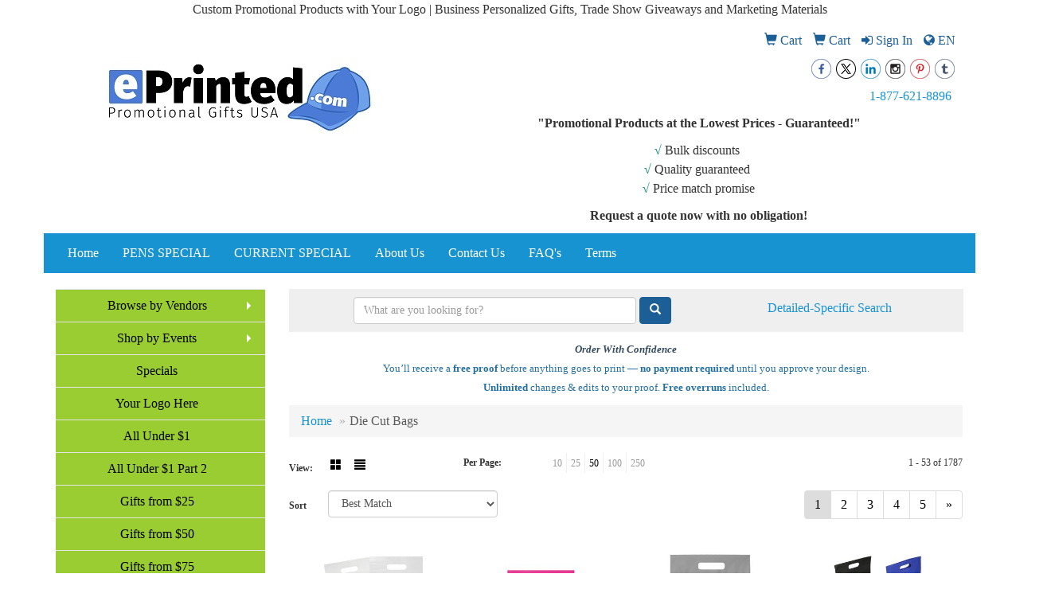

--- FILE ---
content_type: text/html
request_url: https://www.eprinted.com/die-cut-bags.htm
body_size: 43499
content:
<!DOCTYPE html>
<html lang="en">
<head>
    <meta charset="utf-8">
    <meta http-equiv="X-UA-Compatible" content="IE=edge">
    <meta name="viewport" content="width=device-width, initial-scale=1">

    <title>Custom Imprinted Die Cut Handle Bags with Your Company Logo</title>
<meta name="description" content="Custom Imprinted Die Cut Handle Bags with Your Company Logo for Trade Shows, Giveaways and Special Events.">
<meta name="keywords" content="custom swag items, branded swag products, promotional giveaways, marketing giveaways, custom promotional products, custom printed promotional products, promotional products with logo, branded promotional items, personalized promotional products">
<meta name="msvalidate.01" content="E5FAA3D191CE965B5F89A40422CFF745" />
<html>
   <head>
<meta name="google-site-verification" content="DjiFhV3AY-UJ-wYwjMwrZ_oW5lKmUFCdiwX37IcKdWI" />
      <title>Custom Printed Promotional Products | We Print Logos | ePrinted</title>
   </head>
   <body>
   </body>
</html>

<meta name="google-site-verification" content="5SLHmn8F3OGr-dkj2JQ5DLXbRX5WEKTtbR5tglJSwWc" /><center> Custom Promotional Products with Your Logo | Business Personalized Gifts, Trade Show Giveaways and Marketing Materials
<meta name="description" content="Custom printed promotional items, personalized corporate gifts and trade show giveaways. Customized promotional products are used to promote business, incentive gifts, corporate custom gifts, special events, party favors and trade show giveaways.">

<meta name="keywords" content="Branded promotional products, Promotional products, Custom logo products, Customized promotional items, Personalized custom gifts, Event Giveaways, Productos Impresos, Articulos Impresos, Halo, Branders, Discountmugs, eprinted">
<link rel="canonical" href="https://www.eprinted.com/die-cut-bags.htm" />
<meta name="robots" content="index,follow">
<link rel="SHORTCUT ICON" type="image/ico" href="https://www.eprinted.com/favicon.ico">
<link rel="icon" type="image/png" href="https://www.eprinted.com/favicon.ico">

    <link href="/distsite/styles/7/common/css/bootstrap.min.css" rel="stylesheet">
    <link href="/distsite/styles/7/common/css/flexslider.css" rel="stylesheet">
    <link href="/distsite/styles/7/common/css/font-awesome.min.css" rel="stylesheet">
    <link href="/distsite/styles/7/common/css/slick/slick.css" rel="stylesheet">
    <!-- Lightbox for rich text editor image destinations -->
    <link rel="stylesheet" type="text/css" href="/distsite/styles/7/common/css/lightbox/lightbox.css" />
    <!-- HTML5 shim and Respond.js for IE8 support of HTML5 elements and media queries -->
    <!--[if lt IE 9]>
      <script src="https://oss.maxcdn.com/html5shiv/3.7.2/html5shiv.min.js"></script>
      <script src="https://oss.maxcdn.com/respond/1.4.2/respond.min.js"></script>
    <![endif]-->
    <!-- Custom CSS for this theme -->
	  <link href="/we/we.dll/StyleSheet?UN=26238&Type=WETheme&TS=46008.3642476852" rel="stylesheet">
    <meta name="google-site-verification" content="YwuU4PJiRW-DTRdN8ex2Vc2ToRx1a5R60oXQpcWdGAA" />
</head>

<body id="page-18460837">


<header>
      <div id="header" class="container">

		<!-- Nav 0 -->
        <div id="nav0-container" class="row">
            <div class="col-xs-12">
			<ul id="nav0" class="list list-unstyled list-inline pull-right">
	<li class="label-item"></li>
	<li class=""><a href="/cart_001.htm"><span class="glyphicon glyphicon-shopping-cart" aria-hidden="true"></span> <span class="icon-only">Cart</span></a></li>
<li class=""><a href="/cart.htm"><span class="glyphicon glyphicon-shopping-cart" aria-hidden="true"></span> <span class="icon-only">Cart</span></a></li>
<li class=""><a href="/signin.htm"><span class="fa fa-sign-in" aria-hidden="true"></span> <span class="icon-only">Sign In</span></a></li>

	<li class="" id="account"><a href="#"><span class="fa fa-globe"></span> <span class="icon-only">EN</span></a>
<ul>
  <li><a class="notranslate" href="/we/we.dll/SetLanguage?UID=26238&Lang=EN" title="English">English</a></li>
  <li><a  class="notranslate" href="/we/we.dll/SetLanguage?UID=26238&Lang=FR" title="Français">Français</a></li>
  <li><a  class="notranslate" href="/we/we.dll/SetLanguage?UID=26238&Lang=ES" title="Español">Español</a></li>
</ul>
</li>

</ul>

            </div>
        </div>

        <div class="row">
          	<div class="col-sm-5">
          		<div id="logo">
					
					<a href="https://www.eprinted.com"><img class="img-responsive" src="/we/we.dll/Pic?UN=26238&F=C&T=701&Age=1422034156" alt="Promotional Gifts USA / ePrinted" /></a>
					
                </div>
            </div><!--/.col5-->
            <div class="col-sm-7" id="header-right">

			<!-- QuickSearch -->
			<div class="quicksearch visible-xs-block">
              <div class="row">
                  <div class="col-sm-8 col-xs-12">
                       <form name="QuickSearch" class="quick-form" role="search" method="get" action="https://www.eprinted.com/:quicksearch.htm" >
                          <div class="input-group">
                               <input type="text" class="form-control" name="quicksearchbox" id="quicksearchboxmob" placeholder="Quick Search">
                               <span class="input-group-btn">
                                  <button class="btn btn-default" type="submit" onclick="return(document.getElementById('quicksearchboxmob').value.trim()>'');"><span class="glyphicon glyphicon-search"></span></button>
                               </span>
                          </div><!-- /input-group -->
                        </form>
                  </div>
                  <div class="clear-xs-block"></div>
                  <div class="col-sm-4 col-xs-12 hidden-xs">
                      <a href="https://www.eprinted.com/search">Detailed-Specific Search</a>
                  </div>
              </div> <!-- /.row -->
</div>


				<!-- Social Media Bar -->
	            <div class="social pull-right hidden-xs">
					<ul class="socialmediabar">
	
	<li><a href="https://www.facebook.com/promotionalgiftsusa/" target="_blank" title="Visit us on Facebook"><img src="/DistSite/Styles/7/common/images/social/6/Facebook.png" alt="Facebook" border="0"></a></li>
	
	
	<li><a href="https://twitter.com/promogiftsusa" target="_blank" title="Visit us on Twitter"><img src="/DistSite/Styles/7/common/images/social/6/Twitter.png" alt="Twitter" border="0"></a></li>
	
	
	<li><a href="https://www.linkedin.com/in/allan-nazario-7876018205/" target="_blank" title="Visit us on LinkedIn"><img src="/DistSite/Styles/7/common/images/social/6/LinkedIn.png" alt="LinkedIn" border="0"></a></li>
	
	
	<li><a href="https://instagram.com/promogiftsusa" target="_blank" title="Visit us on Instagram"><img src="/DistSite/Styles/7/common/images/social/6/Instagram.png" alt="Instagram" border="0"></a></li>
	
	<!--
	<li><a href="" target="_blank" title="Visit us on Yelp"><img src="/DistSite/Styles/7/common/images/social/6/Yelp.png" alt="Yelp" border="0"></a></li>
	-->
	<!--
	<li><a href="" target="_blank" title="Visit us on YouTube"><img src="/DistSite/Styles/7/common/images/social/6/YouTube.png" alt="YouTube" border="0"></a></li>
	-->
	
	<li><a href="https://www.pinterest.com/mypromotional/" target="_blank" title="Visit us on Pinterest"><img src="/DistSite/Styles/7/common/images/social/6/Pinterest.png" alt="Pinterest" border="0"></a></li>
	
	<!--
	<li><a href="" target="_blank" title="Visit our blog"><img src="/DistSite/Styles/7/common/images/social/6/Blog.png" alt="Blog" border="0"></a></li>
	-->
	
	<li><a href="https://promotionalgiftsusa.tumblr.com" target="_blank" title="Visit us on Tumblr"><img src="/DistSite/Styles/7/common/images/social/6/Tumblr.png" alt="Tumblr" border="0"></a></li>
	
</ul>

	            </div><!-- social -->

	            <div class="clear"></div>

				<!-- Header Text -->
                <ul class="list list-unstyled list-inline header-contact">
                	<li class=""><a href="tel:18776218896">1-877-621-8896</a></li>
                    <li class="hidden"><a href="mailto:sales@eprinted.com">sales@eprinted.com</a></li>
                </ul>
                <div id="header-text" class="hidden-xs">
                    <p><html><p style="text-align: center;"><strong>"Promotional Products at the Lowest Prices - Guaranteed!"</strong></p>
<p style="text-align: center;"><span style="color: #169179;"><strong>&radic;</strong></span> Bulk discounts&nbsp;<br><span style="color: #169179;"><strong>&radic;</strong></span> Quality guaranteed&nbsp;<br><span style="color: #169179;"><strong>&radic;</strong></span> Price match promise</p>
<p style="text-align: center;"><strong>Request a quote now with no obligation!</strong></p></html></p>
                </div>

            </div><!--/.col4-->
        </div>
        <div class="row">
        	<div class="col-xs-12">

                <nav class="navbar navbar-default optional-navbar" role="navigation">
                  <div class="navbar-header">
                    <button type="button" class="navbar-toggle" data-toggle="collapse" data-target=".navbar-ex48-collapse">
                      <span class="sr-only">Toggle navigation</span>
                      <span class="icon-bar"></span>
                      <span class="icon-bar"></span>
                      <span class="icon-bar"></span>
                    </button>
                  </div>
                  <div class="collapse navbar-collapse navbar-ex48-collapse">
					<ul class="nav navbar-nav">
	<li class=""><a href="/">Home</a></li>
<li class=""><a href="/special.htm">PENS SPECIAL</a></li>
<li class=""><a href="/special2.htm">CURRENT SPECIAL</a></li>
<li class=""><a href="/About-Us.htm">About Us</a></li>
<li class=""><a href="/contact.htm">Contact Us</a></li>
<li class=""><a href="/faq.htm">FAQ's</a></li>
<li class=""><a href="/terms.htm">Terms</a></li>
<li class="dropdown visible-xs"><a href="/" class="dropdown-toggle" data-toggle="dropdown">Browse by Vendors <span class="caret"></span></a><ul class="dropdown-menu multi-level"><li><a href="/3m-post-it.html">3M Post-it</a>
</li><li><a href="/aakron-line.html">Aakron Line</a>
</li><li><a href="/adg-promo.html">ADG Promo</a>
</li><li><a href="/ads-on-magnets.html">Ads On Magnets</a>
</li><li><a href="/alexander.html">Alexander</a>
</li><li><a href="/alpha-signs.html">Alpha Signs</a>
</li><li><a href="/alpi-line.html">Alpi Line</a>
</li><li><a href="/american-ad-bag.html">American AD Bag</a>
</li><li><a href="/American-Greenwood.html">American Greenwood</a>
</li><li><a href="/AP-Specialties.html">AP Specialties</a>
</li><li><a href="/ariel.html">Ariel</a>
</li><li><a href="/bag-makers.html">Bag Makers</a>
</li><li><a href="/bay-state.html">Bay State</a>
</li><li><a href="/beacon-promotional.html">Beacon Promotional</a>
</li><li><a href="/beistle.html">Beistle</a>
</li><li><a href="/bel-promo.html">Bel Promo</a>
</li><li><a href="/better-life-line.html">Better Life Line</a>
</li><li><a href="/bottled-water.html">Bottled Water</a>
</li><li><a href="/brainchild-usa.html">Brainchild USA</a>
</li><li><a href="/chocolate-inn.html">Chocolate Inn</a>
</li><li><a href="/clipfactory.html">Clipfactory</a>
</li><li><a href="/craft-line.html">Craft Line</a>
</li><li><a href="/diamondback-branding.html">Diamondback Branding</a>
</li><li><a href="/dooley-cups.html">Dooley Cups</a>
</li><li><a href="/drum-line.html">Drum Line</a>
</li><li><a href="/e-z-up.html">E-Z UP</a>
</li><li><a href="/ets-express.html">ETS Express</a>
</li><li><a href="/evans-mfg.html">Evans Mfg</a>
</li><li><a href="/fey-line.html">Fey Line</a>
</li><li><a href="/galaxy-balloons.html">Galaxy Balloons</a>
</li><li><a href="/garyline.html">Garyline</a>
</li><li><a href="/glass-america.html">Glass America</a>
</li><li><a href="/ultra-penworks.html">GMG | Ultra Penworks</a>
</li><li><a href="/gold-bond.html">Gold Bond</a>
</li><li><a href="/goldstar.html">Goldstar</a>
</li><li><a href="/gordon-sinclair.html">Gordon Sinclair</a>
</li><li><a href="/hit-promotional.html">Hit Promotional</a>
</li><li><a href="/high-caliber-line.html">High Caliber Line</a>
</li><li><a href="/hospitality-mints.html">Hospitality Mints</a>
</li><li><a href="/hpc-global.html">HPC Global</a>
</li><li><a href="/hub-pen.html">Hub Pen</a>
</li><li><a href="/iclick.html">iClick</a>
</li><li><a href="/illini.html">Illini</a>
</li><li><a href="/imprintid.html">ImprintID</a>
</li><li><a href="/innovation-line.html">Innovation Line</a>
</li><li><a href="/jornik.html">Jornik</a>
</li><li><a href="/keystone.html">Keystone</a>
</li><li><a href="/koozie.html">Koozie</a>
</li><li><a href="/larlu.html">Larlu</a>
</li><li><a href="/leprechaun.html">Leprechaun</a>
</li><li><a href="/lincoln-line.html">Lincoln Line</a>
</li><li><a href="/liqui-mark.html">Liqui-Mark</a>
</li><li><a href="/logomark.html">Logomark</a>
</li><li><a href="/magnet-group.html">Magnet Group</a>
</li><li><a href="/maple-ridge-farms.html">Maple Ridge Farms</a>
</li><li><a href="/nu-promo-line.html">Nu Promo Line</a>
</li><li><a href="/numo.html">Numo</a>
</li><li><a href="/pacesetter-awards.html">Pacesetter Awards</a>
</li><li><a href="/peerless-umbrellas.html">Peerless Umbrellas</a>
</li><li><a href="/pencoa.html">Pencoa</a>
</li><li><a href="/pepco-poms.html">Pepco Poms</a>
</li><li><a href="/picnin-time.html">Picnic Time</a>
</li><li><a href="/pilot-pen.html">Pilot Pen</a>
</li><li><a href="/pro-towels.html">Pro Towels</a>
</li><li><a href="/proinnovative.html">Proinnovative</a>
</li><li><a href="/quinn-flags.html">Quinn Flags</a>
</li><li><a href="/riteline.html">RiteLine</a>
</li><li><a href="/royal-line.html">Royal Line</a>
</li><li><a href="/sanford.html">Sanford</a>
</li><li><a href="/seville-gear.html">Seville Gear</a>
</li><li><a href="/shepenco.html">Shepenco</a>
</li><li><a href="/snugz.html">SnugZ USA</a>
</li><li><a href="/southeast-line.html">Southeast Line</a>
</li><li><a href="/southern-plus.html">Southern Plus</a>
</li><li><a href="/spector-line.html">Spector Line</a>
</li><li><a href="/starline.html">Starline</a>
</li><li><a href="/stopngo-line.html">StopNGo Line</a>
</li><li><a href="/sunjoy-line.html">SunJoy Line</a>
</li><li><a href="/tekweld.html">Tekweld</a>
</li><li><a href="/tempo-line.html">Tempo Line</a>
</li><li><a href="/tranter-graphics.html">Tranter Graphics</a>
</li><li><a href="/us-poly.html">US Poly</a>
</li><li><a href="/wow-line.html">WoW Line</a>
</li></ul></li>
<li class="dropdown visible-xs"><a href="/shop-by-events.html" class="dropdown-toggle" data-toggle="dropdown">Shop by Events <span class="caret"></span></a><ul class="dropdown-menu multi-level"><li><a href="/4th-of-july.html">4th of July</a>
</li><li><a href="/administrative-professional-day.html">Administrative Professional Day</a>
</li><li><a href="/automotive-professionals-week.html">Automotive Professionals Week</a>
</li><li><a href="/back-to-school-month.html">Back to School Month</a>
</li><li><a href="/beach-month.html">Beach Month</a>
</li><li><a href="/bike-month.html">Bike Month</a>
</li><li><a href="/book-month.html">Book Month</a>
</li><li><a href="/chocolate-day.html">Chocolate Day</a>
</li><li><a href="/christmas.html">Christmas</a>
</li><li><a href="/cinco-de-mayo.html">Cinco de Mayo</a>
</li><li><a href="/customer-service-week.html">Customer Service Week</a>
</li><li><a href="/earth-day.html">Earth Day</a>
</li><li><a href="/easter-day.html">Easter Day</a>
</li><li><a href="/employee-appreciation-day.html">Employee Appreciation Day</a>
</li><li><a href="/farmers-market-week.html">Farmers Market Week</a>
</li><li><a href="/fathers-day.html">Father's Day</a>
</li><li><a href="/first-day-of-summer.html">First Day of Summer</a>
</li><li><a href="/first-day-of-winter.html">First Day of Winter</a>
</li><li><a href="/free-comic-book-day.html">Free Comic Book Day</a>
</li><li><a href="/golf-day.html">Golf Day</a>
</li><li><a href="/halloween.html">Halloween</a>
</li><li><a href="/hanukkah.html">Hanukkah</a>
</li><li><a href="/ice-cream-month.html">Ice Cream Month</a>
</li><li><a href="/kwanzaa.html">Kwanzaa</a>
</li><li><a href="/labor-day.html">Labor Day</a>
</li><li><a href="/mardi-gras.html">Mardi Gras</a>
</li><li><a href="/memorial-day.html">Memorial Day</a>
</li><li><a href="/mothers-days.html">Mother's Days</a>
</li><li><a href="/new-years.html">New Year's Day</a>
</li><li><a href="/nurse-day.html">Nurse Day</a>
</li><li><a href="/patriot-day.html">Patriot Day</a>
</li><li><a href="/pizza-day.html">Pizza Day</a>
</li><li><a href="/presidents-day.html">President's Day</a>
</li><li><a href="/st-patricks-day.html">St. Patrick's Day</a>
</li></ul></li>
<li class="visible-xs"><a href="/top-swag-products.htm">Specials</a></li>
<li class="visible-xs"><a href="/your-logo.html">Your Logo Here</a></li>
<li class="visible-xs"><a href="/under-1.htm">All Under $1</a></li>
<li class="visible-xs"><a href="/under-part-2.html">All Under $1 Part 2</a></li>
<li class="visible-xs"><a href="/gifts-from-20.htm">Gifts from $25</a></li>
<li class="visible-xs"><a href="/gifts-from-40.htm">Gifts from $50</a></li>
<li class="visible-xs"><a href="/gifts-from-75.htm">Gifts from $75</a></li>
<li class="visible-xs"><a href="/gifts-from-100.htm">Gifts from $100</a></li>
<li class="visible-xs"><a href="/gifts-from-250.htm">Gifts from $250</a></li>

</ul>

                  </div>
               </nav>

  		</div> <!-- ./col-12 -->
  </div> <!-- ./row -->

      </div><!-- container -->
</header>

	<div class="container page">

      <div id="main-content" class="row">

		<!-- Side bar -->
        <aside id="sidebar" class="col-sm-3 hidden-xs">
		<ul id="nav2" class="sf-menu sf-vertical">
	<li class=""><a href="/">Browse by Vendors</a><ul><li><a href="/3m-post-it.html">3M Post-it</a>
</li><li><a href="/aakron-line.html">Aakron Line</a>
</li><li><a href="/adg-promo.html">ADG Promo</a>
</li><li><a href="/ads-on-magnets.html">Ads On Magnets</a>
</li><li><a href="/alexander.html">Alexander</a>
</li><li><a href="/alpha-signs.html">Alpha Signs</a>
</li><li><a href="/alpi-line.html">Alpi Line</a>
</li><li><a href="/american-ad-bag.html">American AD Bag</a>
</li><li><a href="/American-Greenwood.html">American Greenwood</a>
</li><li><a href="/AP-Specialties.html">AP Specialties</a>
</li><li><a href="/ariel.html">Ariel</a>
</li><li><a href="/bag-makers.html">Bag Makers</a>
</li><li><a href="/bay-state.html">Bay State</a>
</li><li><a href="/beacon-promotional.html">Beacon Promotional</a>
</li><li><a href="/beistle.html">Beistle</a>
</li><li><a href="/bel-promo.html">Bel Promo</a>
</li><li><a href="/better-life-line.html">Better Life Line</a>
</li><li><a href="/bottled-water.html">Bottled Water</a>
</li><li><a href="/brainchild-usa.html">Brainchild USA</a>
</li><li><a href="/chocolate-inn.html">Chocolate Inn</a>
</li><li><a href="/clipfactory.html">Clipfactory</a>
</li><li><a href="/craft-line.html">Craft Line</a>
</li><li><a href="/diamondback-branding.html">Diamondback Branding</a>
</li><li><a href="/dooley-cups.html">Dooley Cups</a>
</li><li><a href="/drum-line.html">Drum Line</a>
</li><li><a href="/e-z-up.html">E-Z UP</a>
</li><li><a href="/ets-express.html">ETS Express</a>
</li><li><a href="/evans-mfg.html">Evans Mfg</a>
</li><li><a href="/fey-line.html">Fey Line</a>
</li><li><a href="/galaxy-balloons.html">Galaxy Balloons</a>
</li><li><a href="/garyline.html">Garyline</a>
</li><li><a href="/glass-america.html">Glass America</a>
</li><li><a href="/ultra-penworks.html">GMG | Ultra Penworks</a>
</li><li><a href="/gold-bond.html">Gold Bond</a>
</li><li><a href="/goldstar.html">Goldstar</a>
</li><li><a href="/gordon-sinclair.html">Gordon Sinclair</a>
</li><li><a href="/hit-promotional.html">Hit Promotional</a>
</li><li><a href="/high-caliber-line.html">High Caliber Line</a>
</li><li><a href="/hospitality-mints.html">Hospitality Mints</a>
</li><li><a href="/hpc-global.html">HPC Global</a>
</li><li><a href="/hub-pen.html">Hub Pen</a>
</li><li><a href="/iclick.html">iClick</a>
</li><li><a href="/illini.html">Illini</a>
</li><li><a href="/imprintid.html">ImprintID</a>
</li><li><a href="/innovation-line.html">Innovation Line</a>
</li><li><a href="/jornik.html">Jornik</a>
</li><li><a href="/keystone.html">Keystone</a>
</li><li><a href="/koozie.html">Koozie</a>
</li><li><a href="/larlu.html">Larlu</a>
</li><li><a href="/leprechaun.html">Leprechaun</a>
</li><li><a href="/lincoln-line.html">Lincoln Line</a>
</li><li><a href="/liqui-mark.html">Liqui-Mark</a>
</li><li><a href="/logomark.html">Logomark</a>
</li><li><a href="/magnet-group.html">Magnet Group</a>
</li><li><a href="/maple-ridge-farms.html">Maple Ridge Farms</a>
</li><li><a href="/nu-promo-line.html">Nu Promo Line</a>
</li><li><a href="/numo.html">Numo</a>
</li><li><a href="/pacesetter-awards.html">Pacesetter Awards</a>
</li><li><a href="/peerless-umbrellas.html">Peerless Umbrellas</a>
</li><li><a href="/pencoa.html">Pencoa</a>
</li><li><a href="/pepco-poms.html">Pepco Poms</a>
</li><li><a href="/picnin-time.html">Picnic Time</a>
</li><li><a href="/pilot-pen.html">Pilot Pen</a>
</li><li><a href="/pro-towels.html">Pro Towels</a>
</li><li><a href="/proinnovative.html">Proinnovative</a>
</li><li><a href="/quinn-flags.html">Quinn Flags</a>
</li><li><a href="/riteline.html">RiteLine</a>
</li><li><a href="/royal-line.html">Royal Line</a>
</li><li><a href="/sanford.html">Sanford</a>
</li><li><a href="/seville-gear.html">Seville Gear</a>
</li><li><a href="/shepenco.html">Shepenco</a>
</li><li><a href="/snugz.html">SnugZ USA</a>
</li><li><a href="/southeast-line.html">Southeast Line</a>
</li><li><a href="/southern-plus.html">Southern Plus</a>
</li><li><a href="/spector-line.html">Spector Line</a>
</li><li><a href="/starline.html">Starline</a>
</li><li><a href="/stopngo-line.html">StopNGo Line</a>
</li><li><a href="/sunjoy-line.html">SunJoy Line</a>
</li><li><a href="/tekweld.html">Tekweld</a>
</li><li><a href="/tempo-line.html">Tempo Line</a>
</li><li><a href="/tranter-graphics.html">Tranter Graphics</a>
</li><li><a href="/us-poly.html">US Poly</a>
</li><li><a href="/wow-line.html">WoW Line</a>
</li></ul></li>
<li class=""><a href="/shop-by-events.html">Shop by Events</a><ul><li><a href="/4th-of-july.html">4th of July</a>
</li><li><a href="/administrative-professional-day.html">Administrative Professional Day</a>
</li><li><a href="/automotive-professionals-week.html">Automotive Professionals Week</a>
</li><li><a href="/back-to-school-month.html">Back to School Month</a>
</li><li><a href="/beach-month.html">Beach Month</a>
</li><li><a href="/bike-month.html">Bike Month</a>
</li><li><a href="/book-month.html">Book Month</a>
</li><li><a href="/chocolate-day.html">Chocolate Day</a>
</li><li><a href="/christmas.html">Christmas</a>
</li><li><a href="/cinco-de-mayo.html">Cinco de Mayo</a>
</li><li><a href="/customer-service-week.html">Customer Service Week</a>
</li><li><a href="/earth-day.html">Earth Day</a>
</li><li><a href="/easter-day.html">Easter Day</a>
</li><li><a href="/employee-appreciation-day.html">Employee Appreciation Day</a>
</li><li><a href="/farmers-market-week.html">Farmers Market Week</a>
</li><li><a href="/fathers-day.html">Father's Day</a>
</li><li><a href="/first-day-of-summer.html">First Day of Summer</a>
</li><li><a href="/first-day-of-winter.html">First Day of Winter</a>
</li><li><a href="/free-comic-book-day.html">Free Comic Book Day</a>
</li><li><a href="/golf-day.html">Golf Day</a>
</li><li><a href="/halloween.html">Halloween</a>
</li><li><a href="/hanukkah.html">Hanukkah</a>
</li><li><a href="/ice-cream-month.html">Ice Cream Month</a>
</li><li><a href="/kwanzaa.html">Kwanzaa</a>
</li><li><a href="/labor-day.html">Labor Day</a>
</li><li><a href="/mardi-gras.html">Mardi Gras</a>
</li><li><a href="/memorial-day.html">Memorial Day</a>
</li><li><a href="/mothers-days.html">Mother's Days</a>
</li><li><a href="/new-years.html">New Year's Day</a>
</li><li><a href="/nurse-day.html">Nurse Day</a>
</li><li><a href="/patriot-day.html">Patriot Day</a>
</li><li><a href="/pizza-day.html">Pizza Day</a>
</li><li><a href="/presidents-day.html">President's Day</a>
</li><li><a href="/st-patricks-day.html">St. Patrick's Day</a>
</li></ul></li>
<li class=""><a href="/top-swag-products.htm">Specials</a></li>
<li class=""><a href="/your-logo.html">Your Logo Here</a></li>
<li class=""><a href="/under-1.htm">All Under $1</a></li>
<li class=""><a href="/under-part-2.html">All Under $1 Part 2</a></li>
<li class=""><a href="/gifts-from-20.htm">Gifts from $25</a></li>
<li class=""><a href="/gifts-from-40.htm">Gifts from $50</a></li>
<li class=""><a href="/gifts-from-75.htm">Gifts from $75</a></li>
<li class=""><a href="/gifts-from-100.htm">Gifts from $100</a></li>
<li class=""><a href="/gifts-from-250.htm">Gifts from $250</a></li>

</ul>

		<ul id="nav3" class="sf-menu sf-vertical">
    <li class="header"><h3>Categories</h3></li>
	<li class=""><a href="/low-quantity.htm">LOW QUANTITY</a></li>
<li class=""><a href="/24-48-hour.htm">RUSH DELIVERY</a><ul><li><a href="/tech-rush-products.htm">Tech Rush Products</a></li><li><a href="/business-card-holder-calendar.htm">Business Card Holder Calendar</a></li><li><a href="/24-hour-cups.htm">24 Hour Cups</a></li><li><a href="/24-hour-magnet.htm">24 Hour Magnet</a></li><li><a href="/24-hour-mugs.htm">24 Hour Mugs</a></li><li><a href="/24-hour-pens.htm">24 Hour Pens</a></li><li><a href="/value-pens.htm">HUBPEN 48 HR Ship</a></li><li><a href="/solar-eclipse-glasses.htm">Solar Eclipse Glasses</a></li></ul></li>
<li class=""><a href="/trade-show-giveaways.htm">Trade Show Giveaways</a><ul><li><a href="/badges.htm">Badges</a></li><li><a href="/badges-holders.htm">Badge Holders</a></li><li><a href="/badge-holder.htm">Badge Holder Rush</a></li><li><a href="/badges-reels.htm">Badge Reels</a></li><li><a href="/trade-show-bags.htm">Bags | Tote Bags</a></li><li><a href="/balloons.htm">Balloon </a></li><li><a href="/bottledwater.htm">Bottled Water</a></li><li><a href="/buttons.htm">Buttons</a></li><li><a href="/can-cooler-sleeve.html">Can Coolers</a></li><li><a href="/card-wallet.htm">Card Wallet</a></li><li><a href="/chrome-badge-reels.htm">Chrome Badge Reels</a></li><li><a href="/clip-magnets.html">Clip Magnets</a></li><li><a href="/corrugated-box.htm">Corrugated Box</a></li><li><a href="/credential-badges.htm">Credential Badges</a></li><li><a href="/drinking-water.htm">Drinking Water</a></li><li><a href="/giveaways.htm">Giveaways</a></li><li><a href="/incentive-programs.htm">Incentive Programs</a></li><li><a href="/trade-show-landyards.htm">Lanyards</a></li><li><a href="/trade-show-pointer.htm">Laser Pointer </a></li><li><a href="/leather-patches.htm">Leather Patches</a></li><li><a href="/leatherette-badges.htm">Leatherette Badges</a></li><li><a href="/lovehandle.htm">LoveHandle</a></li><li><a href="/marketing-materials.htm">Marketing Materials</a></li><li><a href="/membership-cards.htm">Membership Cards</a></li><li><a href="/microfiber.htm">Microfiber Cloth</a></li><li><a href="/trade-show-mousepads.htm">Mousepads </a></li><li><a href="/name-badges.htm">Name Badges</a></li><li><a href="/name-tags.htm">Name Tags</a></li><li><a href="/napkins.htm">Napkins</a><ul><li><a href="/napkin-holders.htm">Napkin Holders</a></li><li><a href="/pocket-napkins.htm">Pocket Napkins</a></li><li><a href="/tissue-paper.htm">Tissue Paper</a></li><li><a href="/toilet-paper.htm">Toilet Paper</a></li></ul></li><li><a href="/personalization-badges.htm">Personalization Badges</a></li><li><a href="/phone-sleeves.htm">Phone Sleeves</a></li><li><a href="/trade-show-pouch.htm">Pouches</a></li><li><a href="/retractable-badges.htm">Retractable Badges</a></li><li><a href="/ribbons-imprint.htm">Ribbons</a></li><li><a href="/shape-digital.htm">Shape Digital</a></li><li><a href="/bracelets.htm">Slap Bracelets</a></li><li><a href="/sticky-flags.htm">Sticky Flags</a></li><li><a href="/sticky-note.htm">Sticky Notes</a></li><li><a href="/table-cover.htm">Table Covers</a><ul><li><a href="/4-table-length.htm">4' Table Length</a></li><li><a href="/6-table-cover.htm">6' Table Length</a></li><li><a href="/8-table-length.htm">8' Table Length</a></li><li><a href="/stretch-table-cover.htm">Stretch Table Cover</a></li></ul></li><li><a href="/table-runner.htm">Table Runner</a></li><li><a href="/trash-can-cover.html">Trash Can Cover</a></li><li><a href="/trade-show-water.htm">Water Bottled</a></li></ul></li>
<li class=""><a href="/USA.htm">MADE in USA</a><ul><li><a href="/made-usa-unionwear.html">MADE USA Unionwear</a></li><li><a href="/bike-bottle.htm">Bike Bottles USA</a></li><li><a href="/business-gifts.htm">Business Gifts USA</a></li><li><a href="/calendars-usa.htm">Calendars USA </a></li><li><a href="/clipboards-usa.htm">Clipboards USA</a></li><li><a href="/floater-keychain-usa.htm">Floater Keychain USA</a></li><li><a href="/floor-mats-usa.html">Floor Mats USA</a></li><li><a href="/pens-of-america.htm">Pens of America</a></li><li><a href="/stickers-usa.htm">Stickers USA</a></li><li><a href="/union-made-.htm">UNION MADE </a></li></ul></li>
<li class=""><a href="/made-in-canada.htm">MADE in CANADA</a></li>
<li class=""><a href="/bic-pens.htm">BIC Pens</a><ul><li><a href="/bic-clic-stic.htm">BIC Clic Stic</a></li><li><a href="/bic-ecolutions.htm">BIC Ecolutions</a></li><li><a href="/bic-gel-ocity.htm">BIC Gel-ocity</a></li><li><a href="/bic-grip-roller.htm">BIC Grip Roller</a></li><li><a href="/bic-honor.htm">BIC Honor</a></li><li><a href="/bic-lighter.htm">Bic Lighter</a></li><li><a href="/bic-media-clic.htm">BIC Media Clic</a></li><li><a href="/bic-pivo.htm">BIC Pivo</a></li><li><a href="/bic-prevaguard.htm">BIC PrevaGuard</a></li><li><a href="/bic-round-stic.htm">BIC Round Stic</a></li><li><a href="/bic-stylus-pens.htm">BIC Stylus Pens</a></li><li><a href="/bic-tri-stic.htm">BIC Tri-Stic</a></li><li><a href="/bic-widebody.htm">BIC WideBody</a></li></ul></li>
<li class=""><a href="/shop-by-brand-pens.htm">Shop by Brand Pens</a><ul><li><a href="/bettoni.htm">Bettoni</a></li><li><a href="/cross-pens.htm">Cross</a></li><li><a href="/mark-highlighters.htm">Liqui-Mark Highlighters</a></li><li><a href="/energel.htm">Energel</a></li><li><a href="/garland-pens.htm">Garland Pens</a></li><li><a href="/graphgear-pencil.htm">Graphgear Pencil</a></li><li><a href="/hugo-boss.htm">Hugo Boss</a></li><li><a href="/lamy.htm">LAMY (Made in Germany)</a></li><li><a href="/liqui-mark-highlighters.htm">Liqui-Mark</a></li><li><a href="/montblanc-pens.htm">Montblanc (Germany)</a></li><li><a href="/papermate-pens.htm">Paper Mate</a><ul><li><a href="/flair.htm">Flair Felt Tip</a></li><li><a href="/inkjoy.htm">Ink Joy Pens</a></li></ul></li><li><a href="/parker.htm">Parker</a></li><li><a href="/pagani-pens.html">Pagani Pens</a></li><li><a href="/pentel-pens-special.htm">Pentel</a><ul><li><a href="/pentel-special.htm">PENTEL SPECIAL</a></li><li><a href="/champ.htm">Champ</a></li><li><a href="/energel-pens.htm">Energel Pens</a></li><li><a href="/prime.htm">Prime</a></li><li><a href="/rsvp-pentel.htm">RSVP Pentel</a></li><li><a href="/quicker-clicker.htm">Quicker Clicker</a></li><li><a href="/twist-erase-iii.htm">Twist-Erase III</a></li><li><a href="/twist-erase.htm">Twist-Erase</a></li></ul></li><li><a href="/pilot-pens.htm">Pilot</a><ul><li><a href="/g2-pens.htm">G2 Pens</a></li></ul></li><li><a href="/prodir.htm">Prodir (Swiss Made)</a></li><li><a href="/riteline.htm">Riteline</a></li><li><a href="/ritter-pens.htm">Ritter (Germany)</a></li><li><a href="/schneider-pens.htm">Schneider</a></li><li><a href="/scripto-pens.htm">Scripto</a></li><li><a href="/senator-pens.htm">Senator Pens</a></li><li><a href="/sharpie.htm">Sharpie</a></li><li><a href="/sheaffer-pens.htm">Sheaffer</a></li><li><a href="/souvenir-pens.htm">Souvenir Pens</a></li><li><a href="/uma-pen.html">UMA PEN</a></li><li><a href="/uni-ball-pens.htm">Uni-ball</a></li><li><a href="/visconti-pens.htm">Visconti (Italian)</a></li><li><a href="/waterman-pens.htm">Waterman</a></li><li><a href="/zebra.htm">Zebra</a></li></ul></li>
<li class=""><a href="/adhesives.htm">Adhesives and Stickers</a><ul><li><a href="/asset-labels.htm">Asset Labels</a></li><li><a href="/bumper-stickers.htm">Bumper Stickers</a></li><li><a href="/domed-stickers.htm">Domed Stickers</a></li><li><a href="/embroidered-stickers.htm">Embroidered Stickers</a></li><li><a href="/keg-wrap-decals.htm">Keg Wrap Decals</a></li><li><a href="/keyboard-stickers.html">Keyboard Stickers</a></li><li><a href="/kraft-sealing-tape.htm">Kraft Sealing Tape</a></li><li><a href="/vinyl-stickers.htm">Vinyl Stickers</a></li><li><a href="/water-bottle-sticker.htm">Water Bottle Sticker</a></li></ul></li>
<li class=""><a href="/apparel.htm">Apparel and Caps</a><ul><li><a href="/next-level-shirt.html">Next Level Shirt</a></li><li><a href="/sanmar.html">SanMar</a></li><li><a href="/carhartt.html">Carhartt</a><ul><li><a href="/carhartt-hoodie-.html">Carhartt Hoodie </a></li></ul></li><li><a href="/bella-canvas.htm">BELLA CANVAS</a></li><li><a href="/apparel-accesories.htm">Accessories</a><ul><li><a href="/armband.htm">Armbands</a></li><li><a href="/back-scratchers.htm">Back Scratcher</a></li><li><a href="/bandannas.htm">Bandannas</a></li><li><a href="/earmuffs.htm">Earmuffs</a></li><li><a href="/custom-gloves.htm">Gloves</a></li><li><a href="/shoehorn.htm">Shoehorn</a></li><li><a href="/wristband.htm">Wristbands</a></li><li><a href="/zipper-pulls.htm">Zipper Pulls</a></li></ul></li><li><a href="/aprons.htm">Aprons</a><ul><li><a href="/disposable-aprons.html">Disposable Aprons</a></li><li><a href="/nail-aprons.htm">Nail Aprons</a></li><li><a href="/server-aprons.html">Server Aprons</a></li></ul></li><li><a href="/baby-toddler.html">Baby & Toddler</a><ul><li><a href="/baby-bibs.htm">Baby Bibs</a></li><li><a href="/baby-blankets.htm">Baby Blankets</a></li><li><a href="/baby-diaper-bags.html">Baby Diaper Bags</a></li><li><a href="/beanie.htm">Baby Hats and Beanies</a></li></ul></li><li><a href="/blankets.htm">Blankets </a><ul><li><a href="/emergency-blankets.htm">Emergency Blankets</a></li><li><a href="/fleece-blanket.htm">Fleece Blanket</a></li><li><a href="/sherpa-blankets.htm">Sherpa Blankets</a></li></ul></li><li><a href="/bibs.htm">Bibs</a></li><li><a href="/caps.htm">Caps, All</a><ul><li><a href="/baseball-caps.htm">Baseball Caps</a></li><li><a href="/beanies.htm">Beanies</a></li><li><a href="/camouflage-caps.htm">Camouflage Caps</a></li><li><a href="/eco-friendly-caps.htm">Eco Friendly Caps</a></li><li><a href="/painter-caps.htm">Painter Caps</a></li><li><a href="/racing-caps.html">Racing Caps</a></li><li><a href="/safety-caps.htm">Safety Caps</a></li><li><a href="/visors.htm">Sun Visors</a></li></ul></li><li><a href="/hats.htm">Hats</a><ul><li><a href="/truckers-cap.htm">Truckers Caps</a></li><li><a href="/bucket-hats.htm">Bucket Hats</a></li><li><a href="/embroidered-hats.htm">Embroidered Hats</a></li><li><a href="/hard-hats.htm">Hard Hats</a></li><li><a href="/knit-hats.htm">Knit Hats</a></li><li><a href="/straw-hats.htm">Straw Hats</a></li></ul></li><li><a href="/chef-wear.htm">Chef Wear</a></li><li><a href="/dress-shirts.htm">Dress Shirts</a><ul><li><a href="/ladies-woven-shirts.html">Ladies Woven Shirts</a></li><li><a href="/mens-woven-shirts.html">Men's Woven Shirts</a></li></ul></li><li><a href="/embroidered-shirts.htm">Embroidered Shirts</a></li><li><a href="/footwear.htm">Footwear</a><ul><li><a href="/golf-shoes.htm">Golf Shoes</a></li></ul></li><li><a href="/handkerchiefs.htm">Handkerchiefs</a></li><li><a href="/hoodies.htm">Hoodies</a><ul><li><a href="/fleece.htm">Fleece</a></li><li><a href="/fleece-hoodie.htm">Fleece Hoodie</a></li></ul></li><li><a href="/jackets.htm">Jackets</a><ul><li><a href="/ladies-jackets.html">Ladies Jackets</a></li><li><a href="/mens-jackets.html">Men's Jackets</a></li></ul></li><li><a href="/pants.html">Pants</a></li><li><a href="/polo-shirts.htm">Polo Shirts</a><ul><li><a href="/ladies-cotton-polos.html">Ladies Cotton Polos</a></li><li><a href="/mens-cotton-polos.html">Men's Cotton Polos</a></li><li><a href="/performance-polos.html">Performance Polos</a></li></ul></li><li><a href="/safety-vests.htm">Safety Apparel</a><ul><li><a href="/fleece-vest.htm">Safety Fleece</a></li></ul></li><li><a href="/scarves.htm">Scarves</a></li><li><a href="/scrubs.htm">Scrubs</a></li><li><a href="/shoes.htm">Shoes</a></li><li><a href="/sublimation.htm">Sublimation</a><ul><li><a href="/sublimation-arm-sleeves.htm">Sublimation Arm Sleeves</a></li><li><a href="/sublimation-backpacks.htm">Sublimation Backpacks</a></li><li><a href="/sublimation-flags.htm">Sublimation Flags</a></li><li><a href="/sublimation-hats.htm">Sublimation Hats</a></li><li><a href="/sublimation-lanyards.htm">Sublimation Lanyards</a></li><li><a href="/sublimation-mugs.htm">Sublimation Mugs</a></li><li><a href="/sublimation-shirts.htm">Sublimation Shirts</a></li><li><a href="/sublimation-tote-bags.htm">Sublimation Tote Bags</a></li></ul></li><li><a href="/sweaters.htm">Sweaters</a></li><li><a href="/t-shirts.htm">T-Shirts</a><ul><li><a href="/ladies-tee-shirts.html">Ladies Tee Shirts</a></li><li><a href="/mens-tee-shirts.html">Men's Tee Shirts</a></li><li><a href="/performance-tee-shirts.html">Performance Tee Shirts</a></li></ul></li><li><a href="/Uniforms.htm">Uniforms </a></li></ul></li>
<li class=""><a href="/automotive.htm">Automotive</a><ul><li><a href="/antenna-toppers.htm">Antenna Toppers</a></li><li><a href="/air-fresheners.htm">Air Fresheners</a></li><li><a href="/banner-pennants.htm">Banners for Dealers</a></li><li><a href="/car-charger.htm">Car Charger</a></li><li><a href="/car-dealer-decals.html">Car Dealer Decals</a></li><li><a href="/car-flags.htm">Car Flags</a></li><li><a href="/chamois.htm">Chamois</a></li><li><a href="/dealers-key-tags.htm">Dealers Key Tags</a></li><li><a href="/dealership-flags.html">Dealership Flags</a></li><li><a href="/emergency-kit.html">Emergency Kit</a></li><li><a href="/first-aid.htm">First Aid </a></li><li><a href="/funnels.htm">Funnels</a></li><li><a href="/headrest-covers.htm">Headrest Covers</a></li><li><a href="/hitch-covers.htm">Hitch Covers</a></li><li><a href="/ice-scrapers.htm">Ice Scrapers</a></li><li><a href="/kickstand-pads.htm">Kickstand Pads</a></li><li><a href="/license-plate-frames.htm">License Plate Frames</a></li><li><a href="/license-plates.htm">License Plates</a></li><li><a href="/magnetic-flashlight.htm">Magnetic Flashlight</a></li><li><a href="/safety-Tool.htm">Safety Tools</a></li><li><a href="/shammy-towel.htm">Shammy Towel</a></li><li><a href="/static-oil-change.htm">Static Oil Change</a></li><li><a href="/sunshades.htm">Sunshades</a><ul><li><a href="/accordion-sunshades.htm">Accordion Sunshades</a></li></ul></li><li><a href="/survival-kit.htm">Survival Kit</a></li><li><a href="/tire-gauge.htm">Tire Gauge</a></li><li><a href="/car-tool-kits.htm">Tools Car Kits</a></li><li><a href="/trucking.htm">Trucking</a><ul><li><a href="/trucks-calendars.htm">Trucks Calendars</a></li><li><a href="/trucker-caps.htm">Trucker Caps</a></li><li><a href="/truckers-keychain.htm">Truckers Keychain </a></li><li><a href="/trucks-decals.htm">Truck Door Sign </a></li><li><a href="/wooden-trucks.htm">Wooden Trucks</a></li></ul></li><li><a href="/trunk-organizer.htm">Trunk Organizer</a></li></ul></li>
<li class=""><a href="/awards.htm">Awards and Recognition</a><ul><li><a href="/appreciation.htm">Appreciation</a></li><li><a href="/acrylic-awards.html">Acrylic Awards</a><ul><li><a href="/acrylic-awards-mfg.html">Acrylic Awards MFG</a></li></ul></li><li><a href="/art-glass-awards.html">Art Glass Awards</a></li><li><a href="/certificate-holders.htm">Certificate Holders</a></li><li><a href="/challenge-coins.htm">Challenge Coins</a></li><li><a href="/clock-award.htm">Clock Award</a></li><li><a href="/crystal.htm">Crystal Awards</a></li><li><a href="/desk-awards.htm">Desk Awards</a></li><li><a href="/emblems-pins-medals.htm">Emblems</a></li><li><a href="/gavels.htm">Gavels</a></li><li><a href="/gift-cards.htm">Gift Cards</a></li><li><a href="/gift-wraps.htm">Gift Wraps</a></li><li><a href="/glass-bowl.htm">Glass Bowl</a></li><li><a href="/awards-golf.htm">Golf Awards</a></li><li><a href="/jaffa-awards.htm">JAFFA Awards</a></li><li><a href="/marble-awards.htm">Marble Awards</a></li><li><a href="/medals.htm">Medals</a></li><li><a href="/awards-paperweights.htm">Paperweight</a></li><li><a href="/patches.htm">Patches</a></li><li><a href="/pins.htm">Pins</a><ul><li><a href="/lapel-pins.htm">Lapel Pins</a></li><li><a href="/wood-pins.htm">Wood Pins</a></li></ul></li><li><a href="/awards-plaques.htm">Plaques Awards</a></li><li><a href="/ribbons.htm">Ribbons</a><ul><li><a href="/ribbon-rolls.htm">Ribbon Rolls</a></li></ul></li><li><a href="/rosettes.htm">Rosettes</a></li><li><a href="/sashes.htm">Sashes</a></li><li><a href="/trophy-awards.htm">Trophy Awards</a></li><li><a href="/vases-Award.htm">Vases Awards</a></li><li><a href="/video-brochures.htm">Video Brochures</a></li><li><a href="/wood-awards.html">Wood Awards</a></li></ul></li>
<li class=""><a href="/awareness.htm">Awareness</a><ul><li><a href="/alzheimer-materials.htm">Alzheimer </a></li><li><a href="/awareness-bracelets.html">Awareness Bracelets</a></li><li><a href="/breast-cancer-materials.htm">Breast Cancer</a></li><li><a href="/cancer-material.htm">Cancer Care</a></li><li><a href="/caregivers.htm">Caregivers </a></li><li><a href="/dental-hygiene.htm">Dental Care</a></li><li><a href="/diabetes-products.htm">Diabetes Products</a></li><li><a href="/domestic-violence.htm">Domestic Care</a></li><li><a href="/fire-prevention.htm">Fire Prevention</a></li><li><a href="/health-care.htm">Health Care</a></li><li><a href="/lung-cancer.htm">Lung Cancer</a></li><li><a href="/pancreatic-lapel-pin.htm">Pancreatic Pins</a></li><li><a href="/pregnancy.htm">Pregnancy Care</a></li></ul></li>
<li class=""><a href="/bags.htm">Bags and Backpacks</a><ul><li><a href="/shop-by-brand-bags.htm">Shop by Brand: Bags</a><ul><li><a href="/basecamp-backpacks.htm">Basecamp Backpacks</a></li><li><a href="/coleman-bags.htm">Coleman</a></li><li><a href="/duluth-pack.htm">Duluth Pack</a></li><li><a href="/ezri-luxury-backpacks.htm">EZRI</a></li><li><a href="/finley-mill.htm">Finley Mill</a></li><li><a href="/high-sierra.htm">High Sierra</a></li><li><a href="/nike-bags.htm">Nike</a></li><li><a href="/osprey.htm">Osprey</a></li><li><a href="/samsonite.htm">Samsonite</a></li><li><a href="/the-north-face.htm">The North Face</a></li><li><a href="/thule-bags.htm">Thule Bags</a></li><li><a href="/under-armour.htm">Under Armour</a></li></ul></li><li><a href="/attaches.htm">Attaches</a></li><li><a href="/backpacks.htm">Backpacks</a><ul><li><a href="/clear-backpacks.htm">Clear Backpacks</a></li><li><a href="/embroidered-backpack.htm">Embroidered Backpack</a></li></ul></li><li><a href="/backpack-cooler.htm">Backpack Cooler</a></li><li><a href="/basket-bags.htm">Baskets Bag</a></li><li><a href="/beach-tote-bags.htm">Beach Tote Bags</a></li><li><a href="/briefcases.htm">Briefcases</a><ul><li><a href="/suitcases.htm">Suitcases </a></li></ul></li><li><a href="/boat-tote-bags.htm">Boat Tote Bags</a></li><li><a href="/burlap-bags.htm">Burlap Bags</a></li><li><a href="/canvas-tote-bags.htm">Canvas Tote Bags</a></li><li><a href="/cinch-bags.htm">Cinch Bags</a></li><li><a href="/clear-bags.htm">Clear Bags</a></li><li><a href="/clear-tote-bags.htm">Clear Tote Bags</a></li><li><a href="/convention-bags.htm">Convention Bags</a></li><li><a href="/cookies-bags.htm">Cookies Bags</a></li><li><a href="/cooler-bags.htm">Coolers Bags </a></li><li><a href="/cork-tote-bags.htm">Cork Tote Bags</a></li><li><a href="/cosmetic-bags.htm">Cosmetic Bags</a></li><li><a href="/cotton-totes.htm">Cotton Totes</a></li><li><a href="/delivery-bags.htm">Delivery Bags</a></li><li><a href="/die-cut-bags.htm">Die Cut Bags</a></li><li><a href="/dog-carrier-bags.htm">Dog Carrier Bags</a></li><li><a href="/drawstring.htm">Drawstring</a></li><li><a href="/dry-bags.htm">Dry Bags</a></li><li><a href="/duffel.htm">Duffel Bags</a></li><li><a href="/eco-bags.htm">Eco Bags </a></li><li><a href="/euro-tote-bags.htm">Euro Tote Bags</a></li><li><a href="/fanny-packs.htm">Fanny Pack </a></li><li><a href="/garden-tote-bags.htm">Garden Tote Bags</a></li><li><a href="/garment-bags.htm">Garment Bags </a></li><li><a href="/goody-bags.htm">Goody Bags</a></li><li><a href="/grocery-bags.htm">Grocery Bags</a></li><li><a href="/grocery-bag.htm">Grocery Tote Bags </a></li><li><a href="/gym-bags.html">Gym Bags</a></li><li><a href="/hemp-bags.htm">Hemp Bags</a></li><li><a href="/hydration-packs.htm">Hydration Pack</a></li><li><a href="/jean-bags.html">Jean Bags</a></li><li><a href="/jute-tote-bags.htm">Jute Tote Bags</a></li><li><a href="/laundry-bags.htm">Laundry Bags</a></li><li><a href="/laptop-backpacks.htm">Laptop Backpacks</a></li><li><a href="/laptop-sleeve.htm">Laptop Sleeve</a></li><li><a href="/litter-bags.htm">Litter Bags</a></li><li><a href="/lunch-bags.htm">Lunch Bags</a></li><li><a href="/non-woven-bags.htm">Non-Woven Bags</a></li><li><a href="/makeup-bags.htm">Makeup Bags</a></li><li><a href="/merchandise-bags.htm">Merchandise Bags</a></li><li><a href="/messenger-bags.htm">Messenger Bags</a></li><li><a href="/metallic-tote-bags.htm">Metallic Tote Bags</a></li><li><a href="/paper-bags.htm">Paper Bags</a></li><li><a href="/paper-popcorn-bags.htm">Paper Popcorn Bags</a></li><li><a href="/picnic-backpack.htm">Picnic Backpack</a></li><li><a href="/plastic-bags.htm">Plastic Bags </a></li><li><a href="/poly-mailer.htm">Poly Mailers</a></li><li><a href="/pouches.htm">Pouches</a><ul><li><a href="/zipper-pouch.htm">Zipper Pouch</a></li></ul></li><li><a href="/Prescription Bag.htm">Prescription Bag</a></li><li><a href="/purses.htm">Purses</a></li><li><a href="/reusable-bags.htm">Reusable Bags</a></li><li><a href="/shell-bag.htm">Shell Bags</a></li><li><a href="/shoes-bags.htm">Shoes Bags</a></li><li><a href="/shopping-bags.htm">Shopping Bags</a></li><li><a href="/sleeping-bags.html">Sleeping Bags</a></li><li><a href="/sling-packs.htm">Sling Packs</a></li><li><a href="/smell-proof-bags.html">Smell Proof Bags</a></li><li><a href="/stadium-bags.htm">Stadium Bags</a></li><li><a href="/take-out-bags.htm">Take Out Bags</a></li><li><a href="/toiletry-bags.htm">Toiletry Bags</a></li><li><a href="/tool-bags.html">Tool Bags</a></li><li><a href="/tote-bag.htm">Tote Bags</a><ul><li><a href="/mini-tote-bags.html">Mini Tote Bags</a></li></ul></li><li><a href="/Travel-Bag.htm">Travel Bags </a></li><li><a href="/vanity-bags.htm">Vanity Bags</a></li><li><a href="/velvet-bags.htm">Velvet Bags</a></li><li><a href="/walker-bags.htm">Walker Bags</a></li><li><a href="/waterproof-bags.htm">Waterproof Bags</a></li><li><a href="/wet-bags.htm">Wet Bags</a></li><li><a href="/wet-umbrella-bag.html">Wet Umbrella Bag</a></li><li><a href="/wheelchair-bags.html">Wheelchair Bags</a></li><li><a href="/wine-bags.htm">Wine Bags</a></li><li><a href="/wine-cooler-bags.htm">Wine Cooler Bags</a></li><li><a href="/zipper-bags.htm">Zipper Bags</a></li></ul></li>
<li class=""><a href="/balls.htm">Balls</a><ul><li><a href="/baseball.htm">Baseball </a></li><li><a href="/basketball-balls.htm">Basketball </a></li><li><a href="/basketball-by-wilson.htm">Basketball by Wilson</a></li><li><a href="/beach-balls.htm">Beach Balls </a></li><li><a href="/football-balls.htm">Footballs</a></li><li><a href="/football-by-wilson.htm">Football by Wilson</a></li><li><a href="/kick-balls.html">Kick Balls</a></li><li><a href="/novelty-balls.htm">Novelty Balls</a></li><li><a href="/ping-pong-balls.htm">Ping Pong Balls</a></li><li><a href="/soccer-balls.htm">Soccer Ball</a></li><li><a href="/softballs.htm">Softballs</a></li><li><a href="/stress-ball.htm">Stress Ball</a></li><li><a href="/tennis-balls.htm">Tennis Balls</a></li></ul></li>
<li class=""><a href="/piggy-bank.htm">Banks and Piggy Bank</a><ul><li><a href="/business-checks.htm">Business Checks</a></li><li><a href="/checkbook-cover.htm">Checkbook Cover</a></li><li><a href="/coin-holder.htm">Coin Holder</a></li><li><a href="/deposit-bags.htm">Deposit Bags</a></li><li><a href="/lock-bags.htm">Lock Bags Bank</a></li><li><a href="/bank-lollipops.htm">Bank Lollipops</a></li><li><a href="/piggy-banks.htm">Piggy Bank</a></li><li><a href="/tally-book.htm">Tally Book</a></li></ul></li>
<li class=""><a href="/banners.htm">Banners and Flags</a><ul><li><a href="/avenue-banner.htm">Avenue Banner</a></li><li><a href="/boat-flags.htm">Boat Flags</a></li><li><a href="/display-banner.html">Display Banner</a></li><li><a href="/feather-flags.htm">Feather Flags</a></li><li><a href="/garden-banners.htm">Garden Banners</a></li><li><a href="/marking-flags.htm">Marking Flags</a></li><li><a href="/podium-banners.htm">Podium Banners</a></li><li><a href="/retractable-banners.htm">Retractable Banners</a></li><li><a href="/stick-flags.htm">Stick Flags</a></li><li><a href="/swooper-flags.htm">Swooper Flags</a></li><li><a href="/teardrop-flags.htm">Teardrop Flags</a></li><li><a href="/windchaser-flags.htm">Windchaser Flags</a></li></ul></li>
<li class=""><a href="/beverages.htm">Beverages</a><ul><li><a href="/bar-accessories.htm">Bar Accessories</a></li><li><a href="/barware.htm">Barware</a></li><li><a href="/beer-dispenser.htm">Beer Dispenser</a></li><li><a href="/beverage-holders.htm">Beverage Holders</a></li><li><a href="/blender-bottles.html">Blender Bottles</a></li><li><a href="/buckets.htm">Buckets</a></li><li><a href="/coasters.htm">Coasters </a><ul><li><a href="/cork-coasters.htm">Cork Coasters</a></li><li><a href="/leather-coasters.htm">Leather Coasters</a></li><li><a href="/pallet-coasters.htm">Pallet Coasters</a></li><li><a href="/stone-coaster.htm">Stone Coaster</a></li></ul></li><li><a href="/cocktail-maker.htm">Cocktail Maker</a></li><li><a href="/cocktail-muddler.htm">Cocktail Muddler</a></li><li><a href="/cocktail-multi-tool.htm">Cocktail Multi Tool</a></li><li><a href="/cocktail-spoons.htm">Cocktail Spoons</a></li><li><a href="/collapsible-bottle.htm">Collapsible Water Bottle</a></li><li><a href="/coozies.htm">Coozies</a></li><li><a href="/corks.htm">Corks</a></li><li><a href="/stirrers.htm">Drink Stirrers</a></li><li><a href="/dropstop.htm">DropStop</a></li><li><a href="/energy-drink.html">Energy Drink</a></li><li><a href="/flasks.htm">Flasks</a></li><li><a href="/flight-boards.htm">Flight Boards</a></li><li><a href="/ice-buckets.htm">Ice Buckets</a></li><li><a href="/ice-cubes-tray.htm">Ice Cubes Tray</a></li><li><a href="/ice-molds.htm">Ice Molds</a></li><li><a href="/infuser-bottles.htm">Infuser Bottles</a></li><li><a href="/jiggers.htm">Jiggers</a></li><li><a href="/keg-tappers.htm">Keg Tappers</a></li><li><a href="/light-cubes.htm">Light Ice Cubes</a></li><li><a href="/napkinholders.htm">Napkin Holders</a></li><li><a href="/reusable-straws.htm">Reusable Straws</a></li><li><a href="/serving-tray.htm">Serving Trays</a></li><li><a href="/stoppers.htm">Stoppers</a></li><li><a href="/straps-bottles.htm">Straps Bottles</a></li><li><a href="/straws.htm">Reusable Straws</a></li><li><a href="/tervis.htm">Tervis</a></li><li><a href="/thermos.htm">Thermos</a></li><li><a href="/tritan-bottles.htm">Tritan Bottles</a></li><li><a href="/viski.htm">Viski</a></li><li><a href="/wine-charms.htm">Wine Charms</a></li><li><a href="/wine-gift-box.htm">Wine Gift Box</a></li><li><a href="/wine-tool-sets.htm">Wine Tool Sets</a></li><li><a href="/yeti.htm">YETI</a></li></ul></li>
<li class=""><a href="/boxes.html">Boxes</a><ul><li><a href="/boxes.htm">Boxes, All</a></li><li><a href="/display-box.html">Display Box</a></li><li><a href="/donut-box.htm">Donut Box</a></li><li><a href="/jewelry-boxes.htm">Jewelry Boxes</a></li><li><a href="/lunch-box.htm">Lunch Box</a></li><li><a href="/mailer-box.htm">Mailer Box</a></li><li><a href="/magnetic-box.htm">Magnetic Box</a></li><li><a href="/pizza-boxes.htm">Pizza Boxes</a></li><li><a href="/tuck-boxes.htm">Tuck Boxes</a></li></ul></li>
<li class=""><a href="/brand-name-gifts.htm">Brand Name Gifts</a><ul><li><a href="/adidas.htm">Addidas</a></li><li><a href="/aeroloft.htm">AeroLOFT</a></li><li><a href="/andrew-philips.html">Andrew Philips</a></li><li><a href="/basecamp.htm">Basecamp</a></li><li><a href="/bridgestone.htm">Bridgestone</a></li><li><a href="/callaway.htm">Callaway</a></li><li><a href="/carhartt.htm">Carhartt</a></li><li><a href="/coleman.htm">Coleman</a></li><li><a href="/contigo.htm">Contigo</a></li><li><a href="/eagle-creek.htm">Eagle Creek</a></li><li><a href="/high-sierraa.htm">High Sierra</a></li><li><a href="/igloo.htm">Igloo</a></li><li><a href="/klean-kanteen.htm">Klean Kanteen</a></li><li><a href="/leatherman.htm">Leatherman</a></li><li><a href="/leeman.htm">Leeman</a></li><li><a href="/maglite.htm">Maglite</a></li><li><a href="/mophie.htm">mophie</a></li><li><a href="/oakley.htm">Oakley</a></li><li><a href="/ogio.htm">OGIO</a><ul><li><a href="/ogio-backpack.htm">OGIO Backpack</a></li></ul></li><li><a href="/pinch-provisions.htm">Pinch Provisions</a></li><li><a href="/postit.htm">Post-it</a></li><li><a href="/rubiks.htm">Rubiks</a></li><li><a href="/solo.htm">Solo Cups</a></li><li><a href="/stanley.htm">Stanley</a></li><li><a href="/thule.htm">THULE Backpacks</a></li><li><a href="/titleist.htm">Titleist</a></li><li><a href="/victorinox.htm">Victorinox</a></li><li><a href="/zippo.htm">Zippo</a></li></ul></li>
<li class=""><a href="/calendars.htm">Calendars</a><ul><li><a href="/3-month-calendars.htm">3 Month Calendars</a></li><li><a href="/adhesive-calendars.htm">Adhesive Calendars</a></li><li><a href="/african-american.htm">African American</a></li><li><a href="/agriculture.htm">Agriculture Calendars</a></li><li><a href="/airplanes.htm">Airplanes Calendars</a></li><li><a href="/almanac.htm">Almanac</a></li><li><a href="/america-calendars.htm">America Calendars</a></li><li><a href="/art.htm">Art</a></li><li><a href="/beaches.htm">Beaches</a></li><li><a href="/business-card-calendars.htm">Business Card Calendars</a></li><li><a href="/cars.htm">Classic Cars Calendars</a></li><li><a href="/church-calendars.htm">Church Calendars</a><ul><li><a href="/christian-calendars.htm">Christian Calendars</a></li><li><a href="/faith-calendars.htm">Faith Calendars</a></li><li><a href="/religious-calendar.htm">Religious Calendars</a></li></ul></li><li><a href="/commercial.htm">Commercial</a></li><li><a href="/counter-mats-calendar.htm">Counter Mats Calendar</a></li><li><a href="/desktop.htm">Desk Pad</a></li><li><a href="/dry-erase-calendar.htm">Dry Erase Calendar</a></li><li><a href="/gardens.htm">Garden Calendars</a></li><li><a href="/galleria-calendars.htm">Galleria Calendars</a></li><li><a href="/girls.htm">Girls</a></li><li><a href="/hispanic-spanish.htm">Hispanic | Spanish</a></li><li><a href="/home-calendars.htm">Home Calendars</a></li><li><a href="/jewish-calendars.htm">Jewish Calendars</a></li><li><a href="/keyboard-calendars.htm">Keyboard Calendars</a></li><li><a href="/magnetic-calendars.htm">Magnetic Calendars</a></li><li><a href="/magnet-calendars.html">Magnet Calendars</a></li><li><a href="/monitor-calendars.htm">Monitor Calendars</a></li><li><a href="/mouse-pads-calendars.htm">Mouse Pad Calendars</a></li><li><a href="/rockwell.htm">Norman Rockwell </a></li><li><a href="/old-farmers-almanac.htm">Old Farmer's Almanac</a></li><li><a href="/pad-calendars.htm">Pads</a></li><li><a href="/stick-calendars.htm">Peel-n-Stick</a></li><li><a href="/custom-calendars.htm">Personalized</a></li><li><a href="/pet-calendars.htm">Pet Calendars</a></li><li><a href="/press-n-stick.htm">Press-N-Stick</a></li><li><a href="/recipe-calendars.htm">Recipe Calendars</a></li><li><a href="/Religious-Calendars.htm">Religious</a></li><li><a href="/scenic.htm">Scenic Calendars</a></li><li><a href="/single-calendars.htm">Single Sheet Calendars</a></li><li><a href="/states-calendars.htm">States Calendars</a></li><li><a href="/swimsuits.htm">Swimsuits</a></li><li><a href="/travel-calendars.htm">Travel</a></li><li><a href="/trifold-calendars.htm">Trifold Calendars</a></li><li><a href="/truck-calendars.htm">Trucks | Transportation</a></li><li><a href="/visor-calendar.htm">Visor Calendar</a></li><li><a href="/wall-calendars.htm">Wall Calendars</a></li><li><a href="/wallet-calendars.htm">Wallet Calendars</a></li><li><a href="/wildlife.htm">Wildlife</a></li><li><a href="/year-at-a-glance.htm">Year at a Glance</a></li></ul></li>
<li class=""><a href="/canopies.htm">Canopy Tent </a><ul><li><a href="/ez-up-tent.html">EZ UP Tent</a></li><li><a href="/seat-covers.htm">Seat Covers</a></li><li><a href="/Table-Covers.htm">Table Covers</a></li><li><a href="/tents.htm">Tents</a><ul><li><a href="/best-tents-from-florida.htm">Best Tents from Florida</a></li><li><a href="/emergency-tents.htm">Emergency Tents</a></li></ul></li></ul></li>
<li class=""><a href="/coolers.htm">Coolers</a><ul><li><a href="/bison-coolers.htm">Bison Coolers</a></li><li><a href="/bar-cooler.htm">Bar Cooler</a></li><li><a href="/bags-cooler.htm">Cooler Bags</a></li><li><a href="/can-coolers.htm">Can Coolers</a></li><li><a href="/can-holders.htm">Can Holders</a></li><li><a href="/cooler-tote.htm">Cooler Tote</a></li><li><a href="/growler-coolers.htm">Growler Coolers</a></li><li><a href="/insulated-cooler.htm">Insulated Cooler</a></li><li><a href="/koozie.htm">Koozies</a></li><li><a href="/metal-coolers.htm">Metal Coolers</a></li><li><a href="/rolling-cooler-bag.htm">Rolling Cooler</a></li><li><a href="/sasquatch-cooler.htm">Sasquatch Cooler</a></li><li><a href="/yeti-coolers.html">YETI Coolers</a></li></ul></li>
<li class=""><a href="/clocks.htm">Clocks and Timers</a><ul><li><a href="/alarm-clocks.htm">Alarm Clock</a></li><li><a href="/camptain-clocks.htm">Captain Clocks</a></li><li><a href="/desk-clocks.htm">Desktop Clock</a></li><li><a href="/digital-clock.htm">Digital Clock</a></li><li><a href="/hourglass.html">Hourglass</a></li><li><a href="/howard-miller.htm">Howard Miller</a></li><li><a href="/mantel-clocks.htm">Mantel Clocks</a></li><li><a href="/rosewood-clock.htm">Rosewood Clock</a></li><li><a href="/timers.htm">Timers</a></li><li><a href="/travel-clocks.htm">Travel Clocks</a></li><li><a href="/wall-clocks.htm">Wall Clock</a></li><li><a href="/weather-clocks.htm">Weather Clocks</a></li></ul></li>
<li class=""><a href="/cups.htm">Cups</a><ul><li><a href="/acrylic-cups.htm">Acrylic Cups</a></li><li><a href="/aluminum-cups.html">Aluminum Cups</a></li><li><a href="/clear-cups.htm">Clear Cups</a></li><li><a href="/coffee-cups.htm">Coffee Cups</a></li><li><a href="/collapsible-cups.html">Collapsible Cups</a></li><li><a href="/cups-sleeves.htm">Cups Sleeves</a></li><li><a href="/foam-cups.htm">Foam Cups</a></li><li><a href="/frosted-cups.htm">Frosted Cups</a></li><li><a href="/full-color-paper-cups.htm">Full Color Paper Cups</a></li><li><a href="/mood-cups.htm">Mood Cups</a></li><li><a href="/paper-cups.htm">Paper Cups</a></li><li><a href="/plastic-cups.htm">Plastic Cups</a></li><li><a href="/solo-party-cups.htm">Solo Party Cups</a></li><li><a href="/stadium-cup.htm">Stadium Cups</a></li><li><a href="/wedding-cups.htm">Wedding Cups</a></li></ul></li>
<li class=""><a href="/decals.htm">Decals and Stickers</a><ul><li><a href="/barricade-tapes.htm">Barricade and Event Tapes</a></li><li><a href="/bumper-sticker.htm">Bumper Stickers</a></li><li><a href="/car-dealer-decals.htm">Car Dealer Decals</a></li><li><a href="/chrome-decals.htm">Chrome Decals</a></li><li><a href="/door-hangers.htm">Door Hangers Hang Tags</a></li><li><a href="/double-sided-decals.htm">Double Sided Decals</a></li><li><a href="/floor-decals.htm">Floor Decals</a></li><li><a href="/identification.htm">Identification Labels</a></li><li><a href="/labels.htm">Labels</a></li><li><a href="/nameplate-decals.htm">Nameplate Decals</a></li><li><a href="/parking-permits.htm">Parking Permits</a></li><li><a href="/roll-seal.htm">Roll Seal</a></li><li><a href="/shelf-wobblers.htm">Shelf Wobblers</a></li><li><a href="/static-clings.htm">Static Clings</a></li><li><a href="/tamper.htm">Tamper Proof Labels</a></li><li><a href="/truck-signs.htm">Truck Signs</a></li><li><a href="/water-bottle-labels.htm">Water Bottle Labels</a></li></ul></li>
<li class=""><a href="/desk-items.htm">Desk Items</a><ul><li><a href="/binders.htm">Binders</a></li><li><a href="/Card-Holders.htm">Business Card Holders </a></li><li><a href="/Calculators.htm">Calculator</a></li><li><a href="/Clipboards.htm">Clipboards</a></li><li><a href="/Clips-Holders.htm">Clip Holders</a></li><li><a href="/cube-pads.html">Cube Pads</a></li><li><a href="/Desk-Clock.htm">Desk Clocks</a></li><li><a href="/desk-shipping-container.html">Desk Shipping Container</a></li><li><a href="/Desk-Sign.htm">Desk Sign</a></li><li><a href="/glass-boxes.html">Glass Boxes</a></li><li><a href="/Keyboard-Wristrest.htm">Keyboard Wrist Rest</a></li><li><a href="/Magnet.htm">Magnets </a></li><li><a href="/Magnifiers.htm">Magnifiers </a></li><li><a href="/Meausring.htm">Measuring Devices </a></li><li><a href="/Memo-Holder.htm">Memo Paper Holder</a></li><li><a href="/Mousepads.htm">Mouse Pads </a></li><li><a href="/Name-Badge.htm">Name Badges </a></li><li><a href="/Notepads.htm">Notepads </a></li><li><a href="/Paperweights.htm">Paperweights</a></li><li><a href="/Photo-Frame.htm">Photo Frames</a><ul><li><a href="/digital-photo-frames.htm">Digital Photo Frames</a></li></ul></li><li><a href="/Phone-Stands.htm">Phone Stands</a></li><li><a href="/Presentation-Folders.htm">Presentation Folders</a></li><li><a href="/Sticky-Notes.htm">Sticky Notes </a></li><li><a href="/Scissors.htm">Scissors</a></li><li><a href="/Staple-Removers.htm">Staple Removers</a></li><li><a href="/Staplers.htm">Staplers</a></li><li><a href="/tape-dispenser.html">Tape Dispenser</a></li><li><a href="/tax-folders.htm">Tax Folders</a></li></ul></li>
<li class=""><a href="/drinkware.html">Drinkware</a><ul><li><a href="/carafes.htm">Carafes </a></li><li><a href="/cocktail-glasses.html">Cocktail Glasses</a></li><li><a href="/decanter.htm">Decanters</a></li><li><a href="/drink-bottles.htm">Drink Bottles</a></li><li><a href="/growlers.htm">Growlers</a></li><li><a href="/jugs.htm">Jugs</a></li><li><a href="/lowballs.htm">Lowballs</a></li><li><a href="/martini-glass.htm">Martini Glass</a></li><li><a href="/novelty-drinkware.html">Novelty Drinkware</a></li></ul></li>
<li class=""><a href="/eco-friendly.htm">Eco Friendly</a><ul><li><a href="/rpet-products.htm">RPET Products</a></li><li><a href="/Biodegradable.htm">Biodegradable </a></li><li><a href="/corn-made.htm">Corn Made</a></li><li><a href="/Energy-Saving.htm">Energy Saving</a></li><li><a href="/Organic.htm">Organic Items</a></li><li><a href="/recycled-products.htm">Recycled Bags</a></li><li><a href="/reusable-bottles.htm">Reusable Bottles</a></li><li><a href="/Sustainable.htm">Sustainable </a></li></ul></li>
<li class=""><a href="/emery-board.htm">Emery Boards</a><ul><li><a href="/political-emery-boards.htm">Political Emery Boards</a></li></ul></li>
<li class=""><a href="/executive-gifts.htm">Executive Gifts</a><ul><li><a href="/albums.htm">Albums</a></li><li><a href="/air-purifier.html">Air Purifier</a></li><li><a href="/anker-charger.htm">Anker Charger</a></li><li><a href="/bamboo.htm">Bamboo</a></li><li><a href="/Barometers.htm">Barometers</a></li><li><a href="/bells.htm">Bells</a></li><li><a href="/bluetooth-headphones.htm">Bluetooth Headphones</a></li><li><a href="/bluetooth-speakers.htm">Bluetooth Speakers</a></li><li><a href="/Bobblehead.htm">Bobbleheads</a></li><li><a href="/bible-book-cover.htm">Bible-Book Cover</a></li><li><a href="/binoculars.htm">Binoculars </a></li><li><a href="/Bookends.htm">Bookends</a></li><li><a href="/Bookmarks.htm">Bookmarks</a></li><li><a href="/custom-cigar-box.html">Custom Cigar Box</a></li><li><a href="/cigar-cutters.htm">Cigar Cutters</a></li><li><a href="/compass.htm">Compasses</a></li><li><a href="/crystal-boxes.htm">Crystal Boxes</a></li><li><a href="/Cufflinks.htm">Cufflinks</a></li><li><a href="/cslide.htm">Data Blocker | Webcam Cover</a></li><li><a href="/desktop-gardens.htm">Desktop Gardens</a></li><li><a href="/diecast-vehicles.htm">Diecast Vehicles</a></li><li><a href="/Dishes.htm">Dishes</a></li><li><a href="/Electronics.htm">Electronics </a></li><li><a href="/engraved-glassware.htm">Engraved Glassware</a></li><li><a href="/Globes.htm">Globes</a></li><li><a href="/holiday-cards.htm">Holiday Cards</a></li><li><a href="/humidor.htm">Humidor</a></li><li><a href="/jbl.htm">JBL</a></li><li><a href="/kaleidoscopes.htm">Kaleidoscopes</a></li><li><a href="/luggage.htm">Luggage</a></li><li><a href="/luxury-belts.htm">Luxury Belts</a></li><li><a href="/marbles.htm">Marble</a></li><li><a href="/minya-gifts.htm">Minya Gifts</a><ul><li><a href="/automotive-gifts.htm">Automotive Gifts</a></li><li><a href="/aviation-gifts.htm">Aviation Gifts</a></li><li><a href="/clock-gifts.htm">Clock Gifts</a></li><li><a href="/kitchen-timer.htm">Kitchen Timer</a></li><li><a href="/travelgifts.htm">Traveler Gifts</a></li></ul></li><li><a href="/moft.htm">MOFT</a></li><li><a href="/Money-Clip.htm">Money Clips</a></li><li><a href="/music-promotional-products.htm">Music Promotional Products</a></li><li><a href="/nexbelt.htm">Nexbelt</a></li><li><a href="/paperweight.htm">Paperweight</a></li><li><a href="/photo-frames.htm">Photo Frames</a></li><li><a href="/Portable-Speakers.htm">Portable Speakers</a></li><li><a href="/power-extension-cords.htm">Power Extension Cords</a></li><li><a href="/rfid-wallet.htm">RFID Wallet</a></li><li><a href="/Sculptures.htm">Sculptures</a></li><li><a href="/speakers.htm">Speakers</a></li><li><a href="/states-cutting-boards.htm">State Shape Cutting Boards</a></li><li><a href="/sterling-rings.htm">Sterling Rings</a></li><li><a href="/Holiday-Stockings.htm">Stockings</a></li><li><a href="/stones.htm">Stones</a></li><li><a href="/surge-protectors.htm">Surge Protectors</a></li><li><a href="/swag-promotions.html">Swag Promotions</a></li><li><a href="/swiss-force-tools.htm">Swiss Force Tools</a></li><li><a href="/telescopes.htm">Telescopes</a></li><li><a href="/usa-made-cutlery.htm">USA Made Cutlery</a></li><li><a href="/vases.htm">Vases</a></li><li><a href="/Wallets.htm">Wallets</a></li><li><a href="/watch-charger.htm">Watch Charger</a></li><li><a href="/pouch.htm">Waterproof Pouch</a></li><li><a href="/weather-instruments.htm">Weather Instruments</a></li><li><a href="/welcome-gift-sets.htm">Welcome Gift Sets</a></li><li><a href="/westbridge-leather.htm">Westbridge Leather</a></li><li><a href="/Wine-Bottle.htm">Wine Bottles</a></li><li><a href="/wine-chiller.htm">Wine Chiller</a></li><li><a href="/wine-tool-kits.htm">Wine Tool Kits</a></li><li><a href="/wireless-ear-buds.htm">Wireless Ear Buds</a></li></ul></li>
<li class=""><a href="/Fitness.htm">Fitness</a><ul><li><a href="/Massagers.htm">Massagers</a></li><li><a href="/Pedometers.htm">Pedometers </a></li><li><a href="/shakers-bottles.htm">Shakers</a></li><li><a href="/Water-Bottle.htm">Water Bottle </a></li></ul></li>
<li class=""><a href="/flash-lights.htm">Flashlights </a><ul><li><a href="/cob-led-flashlights.htm">COB LED Flashlights</a></li><li><a href="/flashlights.htm">Flashlights </a></li><li><a href="/headlamp-light.html">Headlamp Light</a></li><li><a href="/flashlight-keychain.htm">Keychain Flashlight</a></li><li><a href="/led-flashlights.htm">LED Flashlights</a></li><li><a href="/lumen-flashlights.htm">Lumen Flashlights</a></li><li><a href="/night-lights.htm">Night Lights</a></li></ul></li>
<li class=""><a href="/floating-keychain.htm">Floating Keychain</a><ul><li><a href="/buoy-keychain.htm">Buoy Keychain </a></li><li><a href="/Eva-Foam.htm">Eva Foam Keychain</a></li><li><a href="/fishing-bobber.htm">Fishing Bobber</a></li><li><a href="/fishing-poles.htm">Fishing Poles</a></li><li><a href="/float-container.htm">Float Container</a></li><li><a href="/float-keychain.htm">Float Keychain </a></li><li><a href="/Floats.htm">Floats Key Ring</a></li><li><a href="/Keytainer.htm">Floating Keytainer</a></li><li><a href="/floater-keychain.htm">Float Keychain USA</a></li><li><a href="/xl-floating-keytainer.htm">XL Floating 6" Keytainer NEW!</a></li></ul></li>
<li class=""><a href="/foods-product.htm">Food and Drinks</a><ul><li><a href="/bento-box.htm">Bento Box</a><ul><li><a href="/steel-bento-box.html">Steel Bento Box</a></li></ul></li><li><a href="/buttermints.html">Buttermints</a></li><li><a href="/candy.htm">Candy</a><ul><li><a href="/candy-box.htm">Candy Box</a></li><li><a href="/candy-jars.htm">Candy Jars</a></li><li><a href="/candy-machine.htm">Candy Machine</a></li><li><a href="/candy-chocolate.htm">Chocolates</a></li><li><a href="/ferrero.htm">Ferrero</a></li></ul></li><li><a href="/cereal-box.html">Cereal Box</a></li><li><a href="/chewing-gum.htm">Chewing Gum</a></li><li><a href="/Chocolate.htm">Chocolate</a></li><li><a href="/Coffee.htm">Coffee Bags</a></li><li><a href="/coffee-gift-sets.htm">Coffee Sets</a></li><li><a href="/Condiments.htm">Condiments</a></li><li><a href="/condiment-holders.htm">Condiment Holders</a></li><li><a href="/cookies.htm">Cookies </a><ul><li><a href="/cookie.htm">Cookie Bags</a></li></ul></li><li><a href="/cut-meat-boxed.html">Cut Meat Boxed</a></li><li><a href="/food-container.htm">Food Container</a></li><li><a href="/food-gifts.htm">Food Gifts</a></li><li><a href="/food-jar.htm">Food Jar</a></li><li><a href="/food-picks.html">Food Picks</a></li><li><a href="/food-tissue-paper.html">Food Tissue Paper</a></li><li><a href="/freezer-pops.htm">Freezer Pops</a></li><li><a href="/baskets-food.htm">Gift Baskets</a><ul><li><a href="/hershey.htm">Hershey</a></li><li><a href="/lifesavers.htm">Lifesavers</a></li><li><a href="/mm.htm">M&M</a></li><li><a href="/mints.htm">Mints</a></li><li><a href="/nuts.htm">Nuts</a></li><li><a href="/tins.htm">Tins</a></li></ul></li><li><a href="/gummy.htm">Gummy</a></li><li><a href="/menu-cover.htm">Menu Cover</a></li><li><a href="/wrapped-mints.htm">Mints </a></li><li><a href="/Nuts-Foods.htm">Nuts</a></li><li><a href="/pancake-set.htm">Pancake Set</a></li><li><a href="/parchment-paper.htm">Parchment Paper</a></li><li><a href="/Popcorn.htm">Popcorn</a></li><li><a href="/sandwich-wrappers.htm">Sandwich Wrappers</a></li><li><a href="/Sauces.htm">Sauces </a></li><li><a href="/trays.htm">Serving Trays</a></li><li><a href="/shelf-dangler.htm">Shelf Dangler</a></li><li><a href="/Spices.htm">Spices </a></li><li><a href="/Drink-Stirrers.htm">Stirrers </a></li><li><a href="/Tea-Bags.htm">Tea Bags</a></li><li><a href="/toothpicks.htm">Toothpicks</a></li><li><a href="/toothpick-flags.htm">Toothpick Flags</a></li><li><a href="/wrapped-candies.htm">Wrapped Candy</a></li></ul></li>
<li class=""><a href="/Games.htm">Games and Toys</a><ul><li><a href="/Airplanes-Toy.htm">Airplanes Toy</a></li><li><a href="/balloon.htm">Balloons</a></li><li><a href="/Balls-Toys.htm">Balls </a></li><li><a href="/Basketball-Hoops.htm">Basketball Hoops</a></li><li><a href="/baseball-bats.htm">Baseball Bats</a></li><li><a href="/beads.htm">Beads</a></li><li><a href="/bingo.htm">Bingo</a></li><li><a href="/board-games.htm">Board Games </a></li><li><a href="/boomerangs.htm">Boomerangs</a></li><li><a href="/bubbles.htm">Bubbles</a></li><li><a href="/cannabis.htm">Cannabis</a></li><li><a href="/casino.htm">Casino</a><ul><li><a href="/Game-Dice.htm">Game Dice</a></li><li><a href="/poker-chips.htm">Poker Chips</a></li></ul></li><li><a href="/coloring-puzzle.htm">Coloring Puzzle</a></li><li><a href="/cornhole.htm">Cornhole</a></li><li><a href="/cowbell.htm">Cowbell</a></li><li><a href="/crossword-puzzle.htm">Crossword Puzzle</a></li><li><a href="/cube-puzzle.html">Cube Puzzle</a></li><li><a href="/dice.htm">Dice</a></li><li><a href="/dominoes.htm">Dominoes</a></li><li><a href="/egg-shakers.html">Egg Shakers</a></li><li><a href="/flyer-disc.htm">Flyer Disc</a></li><li><a href="/frisbees.htm">Frisbees </a></li><li><a href="/foam.htm">Foam Hands</a></li><li><a href="/foam-fingers.htm">Foam Fingers</a></li><li><a href="/foam-hats.htm">Foam Hats</a></li><li><a href="/foam-keychain.htm">Foam Keychain</a></li><li><a href="/foam-paws.htm">Foam Paws</a></li><li><a href="/golf-toys.htm">Golf Toys </a></li><li><a href="/guitar-picks.htm">Guitar Picks</a></li><li><a href="/mylar-ballons.htm">Mylar Ballons</a></li><li><a href="/hockey-puck.htm">Hockey Puck</a></li><li><a href="/hockey-sticks.htm">Hockey Sticks</a></li><li><a href="/Inflatables.htm">Inflatables</a></li><li><a href="/kayak.htm">Kayak</a></li><li><a href="/Kites.htm">Kites</a></li><li><a href="/leis.htm">Leis</a></li><li><a href="/maracas.htm">Maracas</a></li><li><a href="/massager.htm">Massagers</a></li><li><a href="/paddles.htm">Paddles</a></li><li><a href="/pails.htm">Pails</a></li><li><a href="/pendants.htm">Pendants</a></li><li><a href="/pickleball.htm">Pickleball</a></li><li><a href="/ping-pong.htm">Ping Pong</a></li><li><a href="/playing-cards.htm">Playing Cards</a></li><li><a href="/plush-toys.htm">Plush Toys</a></li><li><a href="/pom-poms.htm">Pom Pom</a></li><li><a href="/pop-fidgets.htm">Pop Fidgets</a></li><li><a href="/Puzzles.htm">Puzzles</a></li><li><a href="/rubber-duck.htm">Rubber Duck</a></li><li><a href="/rubiks-cube.htm">Rubik's Cube</a></li><li><a href="/shovels.htm">Shovels</a></li><li><a href="/slingshots.htm">Slingshots</a></li><li><a href="/spinners.htm">Spinners</a></li><li><a href="/strobe-lights.htm">Strobe Lights</a></li><li><a href="/stuffed-animals.htm">Stuffed Animals </a></li><li><a href="/styrofoam.htm">Styrofoam Cups</a></li><li><a href="/temporary-tattoo.htm">Temporary-Tattoo</a></li><li><a href="/tokens.htm">Tokens</a><ul><li><a href="/aluminum-tokens.htm">Aluminum Tokens</a></li><li><a href="/plastic-tokens.htm">Plastic Tokens</a></li><li><a href="/wooden-tokens.htm">Wooden Tokens</a></li></ul></li><li><a href="/tower-puzzle.htm">Tower Puzzle</a></li><li><a href="/toys.htm">Toys</a></li><li><a href="/train-whistle.htm">Train Whistle</a></li><li><a href="/wands.htm">Wands</a></li><li><a href="/weepuls.htm">Weepuls</a></li><li><a href="/whistles.htm">Whistles</a></li><li><a href="/yoyos.htm">Yo-Yo's</a></li></ul></li>
<li class=""><a href="/giftsets.htm">Gift Sets</a><ul><li><a href="/bamboo-gift-sets.htm">Bamboo Gift Sets</a></li><li><a href="/batch-bodega.htm">Batch and Bodega</a></li><li><a href="/coffee-gift-set.htm">Coffee Gift Set</a></li><li><a href="/gift-sets.htm">Corporate Gift Sets </a><ul><li><a href="/clock.htm">Clocks - Watches</a></li><li><a href="/Desktop-Gifts.htm">Desktop Set Gifts</a></li></ul></li><li><a href="/cozy-gift-kits.htm">Cozy Gift Kits</a></li><li><a href="/fleece-kits.htm">Fleece Kits</a></li><li><a href="/gift-packaging.htm">Gift Packaging</a></li><li><a href="/school-kits.htm">School Kits</a></li><li><a href="/travel-gift-kits.htm">Travel Gift Kits</a></li><li><a href="/tumblers-set-kit.htm">Tumblers Set Kit</a></li><li><a href="/welcome-gift-kits.htm">Welcome Gift Kits</a></li><li><a href="/wine-tool-gifts.htm">Wine Tool Gifts</a></li><li><a href="/winter-gift-kits.htm">Winter Gift Kits</a></li></ul></li>
<li class=""><a href="/glassware.html">Glassware</a><ul><li><a href="/drink-glasses.htm">Drinking Glasses</a></li><li><a href="/whiskey-taster.html">Whiskey Taster</a></li></ul></li>
<li class=""><a href="/golf.htm">Golf Products</a><ul><li><a href="/tournament-pack.html">Tournament Pack</a></li><li><a href="/golf-ball-sets.htm">Golf Ball Sets</a></li><li><a href="/divot-tools.htm">Divot Tools</a></li><li><a href="/golf-first-aid.htm">First Aid Kits</a></li><li><a href="/golf-apparel.htm">Golf Apparel </a></li><li><a href="/golf-awards.htm">Golf Awards </a></li><li><a href="/golf-tags.htm">Golf Bag Tags</a></li><li><a href="/golf-bags.htm">Golf Bags</a></li><li><a href="/golf-balls.htm">Golf Balls </a><ul><li><a href="/bridgestone-golf-balls.htm">Bridgestone Golf Balls</a></li><li><a href="/callaway-golf-balls.htm">Callaway Golf Balls</a></li><li><a href="/taylormade-golf-balls.htm">TaylorMade Golf Balls</a></li><li><a href="/titleist-golf-balls.htm">Titleist Golf Balls</a></li><li><a href="/vice-golf-balls.htm">Vice Golf Balls</a></li><li><a href="/wilson-golf-balls.htm">Wilson Golf Balls</a></li></ul></li><li><a href="/golf-belts.htm">Golf Belts</a></li><li><a href="/golf-clips.htm">Golf Clips </a></li><li><a href="/golf-clubs.htm">Golf Clubs</a></li><li><a href="/golf-decanter.htm">Golf Decanter</a></li><li><a href="/golf-flags.htm">Golf Flags </a></li><li><a href="/golf-gloves.html">Golf Gloves</a></li><li><a href="/golf-head-cover.htm">Golf Head Cover</a></li><li><a href="/golf-markers.htm">Golf Markers</a></li><li><a href="/golf-pencils.htm">Golf Pencils</a></li><li><a href="/golf-shoe-bags.htm">Golf Shoe Bags </a></li><li><a href="/golf-tees.htm">Golf Tees</a></li><li><a href="/golf-tool-kits.htm">Golf Tool Kits </a></li><li><a href="/golf-towels.htm">Golf Towels</a></li><li><a href="/golf-umbrella.htm">Golf Umbrellas</a></li><li><a href="/golf-visors.htm">Golf Visors </a></li><li><a href="/par-scription.htm">Par Scription</a></li><li><a href="/scorecard.htm">Scorecard</a></li><li><a href="/scramble-pick-golf-ball.htm">Scramble Pick Golf Ball</a></li></ul></li>
<li class=""><a href="/healthcare.htm">Health and Wellness</a><ul><li><a href="/acrylic-mirrors.htm">Acrylic Mirrors</a></li><li><a href="/amenity-kits.htm">Amenity Kits</a></li><li><a href="/baby-products.htm">Baby Products</a><ul><li><a href="/baby-bottles.htm">Baby Bottles</a></li><li><a href="/baby-cups.htm">Baby Cups</a></li><li><a href="/teething-ring.htm">Teething Ring</a></li></ul></li><li><a href="/bandages.htm">Bandages</a><ul><li><a href="/bandage-dispenser.htm">Dispenser Bandage</a></li></ul></li><li><a href="/bath-salts.htm">Bath Salts</a></li><li><a href="/belt-buckles.htm">Belt Buckles</a></li><li><a href="/blood-pressure-log-book.htm">Blood Pressure Logbook</a></li><li><a href="/breath-fresheners.htm">Breath Fresheners</a></li><li><a href="/brushes.htm">Brushes</a></li><li><a href="/Candles.htm">Candles </a><ul><li><a href="/votive-candle.htm">Votive Candle</a></li></ul></li><li><a href="/cannabis-promo.htm">Cannabis</a><ul><li><a href="/rolling-trays.htm">Rolling Trays</a></li><li><a href="/grinder.htm">Grinders</a></li><li><a href="/rolling-papers.htm">Rolling Papers</a></li><li><a href="/smoking-pipe.htm">Smoking Pipe</a></li></ul></li><li><a href="/cleaning-cloths.htm">Cleaning Cloths</a></li><li><a href="/combs.htm">Combs</a></li><li><a href="/denture-cases.htm">Denture Cases</a></li><li><a href="/dental-floss.htm">Dental Floss</a></li><li><a href="/ergonomic.htm">Ergonomic</a></li><li><a href="/eye-sleep-mask.htm">Eye and Sleep Mask</a></li><li><a href="/facial-tissues.htm">Facial Tissues</a></li><li><a href="/flag-case.htm">Flag Cases</a></li><li><a href="/flip-flops.htm">Flip Flops</a></li><li><a href="/gel-beads.htm">Gel Beads</a></li><li><a href="/hair-brushes.htm">Hair Brushes</a></li><li><a href="/hand-sanitizers.htm">Hand Sanitizer</a></li><li><a href="/hand-warmer.htm">Hand Warmer</a></li><li><a href="/headphones.htm">Headphones</a></li><li><a href="/hygiene-kits.htm">Hygiene Kits</a></li><li><a href="/icehot-packs.htm">Ice and Heat Packs</a></li><li><a href="/fitness-trackers.htm">Fitness Tracker</a></li><li><a href="/insect-repellent.htm">Insect Repellent</a></li><li><a href="/lava-hand-cleaner.html">Lava Hand Cleaner</a></li><li><a href="/light-bulbs.htm">Light Bulbs</a></li><li><a href="/lint-removers.htm">Lint Removers</a></li><li><a href="/lip-balm.htm">Lip Balm</a></li><li><a href="/lotions.htm">Lotions</a></li><li><a href="/manicure-sets.htm">Manicure Sets</a></li><li><a href="/masks.htm">Masks</a></li><li><a href="/nail-clippers.htm">Nail Clippers</a></li><li><a href="/nail-file.htm">Nail Files</a></li><li><a href="/nail-polish.htm">Nail Polish Bottles</a></li><li><a href="/oximeter.htm">Oximeter</a></li><li><a href="/pill-box.htm">Pill Box, All</a><ul><li><a href="/pill-case-cup.htm">Pill Case Cup</a></li><li><a href="/pill-cutters.htm">Pill Cutters</a></li><li><a href="/pill-case-keychains.html">Pill Case Keychains</a></li></ul></li><li><a href="/pillows.htm">Travel Pillow</a></li><li><a href="/pocket-mirror.htm">Pocket Mirrors</a></li><li><a href="/pocket-pamphlet.htm">Pocket Pamphlet</a></li><li><a href="/reading-glasses.htm">Reading Glasses</a></li><li><a href="/sanitizer-wipes.htm">Sanitizer Wipes</a></li><li><a href="/sewing-kits.htm">Sewing Kits</a></li><li><a href="/shaverrazor.htm">Shaver - Razor</a></li><li><a href="/shoe-horns.htm">Shoe Horns</a></li><li><a href="/shoelaces.htm">Shoelaces</a></li><li><a href="/shoe-shine.htm">Shoe Shine</a></li><li><a href="/shower-gels.htm">Shower Gels</a></li><li><a href="/sleeping-mask.htm">Sleeping Mask</a></li><li><a href="/slippers.htm">Slippers</a></li><li><a href="/soap.htm">Soap</a></li><li><a href="/sober-stick.htm">Sober Stick</a></li><li><a href="/spa-kits.htm">Spa Sets</a></li><li><a href="/stethoscope.htm">Stethoscope</a><ul><li><a href="/stethoscope-tags.html">Stethoscope Tags</a></li></ul></li><li><a href="/straps.htm">Straps</a></li><li><a href="/stress-reliever.htm">Stress Relievers</a></li><li><a href="/Sunscreen.htm">Sunscreen</a></li><li><a href="/syringes.htm">Syringes</a></li><li><a href="/tattoos.htm">Tattoos</a></li><li><a href="/tissue-packs.htm">Tissue Packs</a><ul><li><a href="/tissue-box-holder.htm">Tissue Box Holder</a></li></ul></li><li><a href="/toiletries.htm">Toiletries</a></li><li><a href="/toothbrushes.htm">Toothbrushes</a></li><li><a href="/toothpaste-squeezer.htm">Toothpaste Squeezer</a></li><li><a href="/travel-kits.htm">Travel Kits</a></li><li><a href="/urns.htm">Urns - Funeral Items</a></li><li><a href="/wipes.htm">Wipes</a></li></ul></li>
<li class=""><a href="/hotel-products.htm">Hotel Products</a><ul><li><a href="/key-cards.htm">Key Cards</a></li></ul></li>
<li class=""><a href="/journals.htm">Journal, All</a><ul><li><a href="/debossed-journal.htm">Debossed Journal</a></li><li><a href="/embossed-journal.htm">Embossed Journal</a></li><li><a href="/made-in-usa-journal.htm">MADE in USA Journal</a></li><li><a href="/castelli.htm">Castelli</a><ul><li><a href="/tucson-journal.htm">Tucson Journal</a></li></ul></li><li><a href="/check-presenters.htm">Check Presenters</a></li><li><a href="/denik.htm">Denik</a></li><li><a href="/eccolo.htm">Eccolo</a></li><li><a href="/leather-journal.htm">Leather Journal</a><ul><li><a href="/leather-bound-journal.htm">Leather Bound Journal</a></li></ul></li><li><a href="/jotter.html">Jotter</a></li><li><a href="/jounalbooks.htm">JounalBooks</a></li><li><a href="/leemanNY.htm">Leeman New York</a></li><li><a href="/moleskine-notebook.htm">Moleskine Notebook</a></li><li><a href="/neoskin.htm">NEOSKIN</a></li><li><a href="/rocketbook.htm">Rocketbook</a></li><li><a href="/shinola.htm">Shinola</a></li><li><a href="/tallybook.htm">Tally Book</a></li></ul></li>
<li class=""><a href="/keytags.htm">Keychains, All</a><ul><li><a href="/acrylic-keyring.htm">Acrylic Keytags</a></li><li><a href="/barcode-key-tags.htm">Barcode Key Tags</a></li><li><a href="/baseball-keychains.htm">Baseball Keychains</a></li><li><a href="/Brass-Keychain.htm">Brass Key Tags</a></li><li><a href="/bowling-keychain.htm">Bowling Keychains</a></li><li><a href="/carabiner-keychain.htm">Carabiner </a></li><li><a href="/clip-or-grap-n-go.html">Clip or Grap 'N Go </a></li><li><a href="/coil-key-tags.htm">Coil Key Tags</a></li><li><a href="/electronic-keyring.htm">Electronic </a></li><li><a href="/embroidered-key-rings.htm">Embroidered Key Rings</a></li><li><a href="/fabric-key-tags.htm">Fabric Key Tags</a></li><li><a href="/heart-keyring.htm">Heart Keyring</a></li><li><a href="/hotel-keytags.htm">Hotel Key Tags</a></li><li><a href="/house-keytags.htm">House  Shape</a></li><li><a href="/key-fobs.htm">Key Fobs</a></li><li><a href="/key-holders.html">Key Holders</a></li><li><a href="/keyrings.htm">Keyrings</a></li><li><a href="/key-tags.htm">Key Tags</a></li><li><a href="/lanyard-keychain.htm">Lanyard Keys</a></li><li><a href="/leather-keytags.htm">Leather Keychain</a></li><li><a href="/metal-keychain.htm">Metal Keychain</a></li><li><a href="/motel-key-tags.htm">Motel Key Tags</a></li><li><a href="/multi-tool-key-tags.htm">Multi Tool Key Tags</a></li><li><a href="/opener-keychain.htm">Opener Key Tags</a></li><li><a href="/photo-keychain.htm">Photo Keychain</a></li><li><a href="/plastic-keytags.htm">Plastic Key Tags</a></li><li><a href="/plush-keychain-w-tee.htm">Plush Tee Keychain</a></li><li><a href="/ribbon-keytags.htm">Ribbon Keytags</a></li><li><a href="/safety-keyring.htm">Safety Key Ring</a></li><li><a href="/silicone-keychains.htm">Silicone Keychains</a></li><li><a href="/states-key-tags.htm">States Key Tags</a></li><li><a href="/tire-keychain.htm">Tire Gauge Keychains</a></li><li><a href="/transit-keytags.htm">Transit </a></li><li><a href="/truck-keychain.htm">Truck Keychain</a></li></ul></li>
<li class=""><a href="/kitchen.htm">Kitchen, Bath and Residential</a><ul><li><a href="/avocado-tool.html">Avocado Tool</a></li><li><a href="/bag-clips.htm">Bag Clips</a></li><li><a href="/bowls.htm">Bowls</a><ul><li><a href="/ceramic-bowls.htm">Ceramic Bowls</a></li><li><a href="/dog-bowls.htm">Dog Bowls</a></li><li><a href="/plastic-bowls.htm">Plastic Bowls</a></li><li><a href="/ramen-bowls.htm">Ramen Bowls</a></li></ul></li><li><a href="/Candle.htm">Candles </a></li><li><a href="/cheese-boards.htm">Cheese Boards</a></li><li><a href="/cheese-knifes.htm">Cheese Knife</a></li><li><a href="/chopsticks.htm">Chopsticks</a></li><li><a href="/coffee-scoop.htm">Coffee Scoop</a></li><li><a href="/colanders.htm">Colanders</a></li><li><a href="/cutlery-set.htm">Cutlery</a></li><li><a href="/cutters.htm">Cookie Cutters</a></li><li><a href="/cutting-boards.htm">Cutting Board</a><ul><li><a href="/flexible-cutting-mat.html">Flexible Cutting Mat</a></li></ul></li><li><a href="/garden-tools.htm">Garden Tools</a></li><li><a href="/grinders.htm">Grinders</a></li><li><a href="/grips.htm">Grips</a></li><li><a href="/flatware.html">Flatware</a></li><li><a href="/Food-Containers.htm">Food Container </a></li><li><a href="/forks.htm">Forks</a></li><li><a href="/ice-scooper.htm">Ice Cream Scooper</a></li><li><a href="/jars.htm">Jars, All</a><ul><li><a href="/cookie-jars.htm">Cookie Jars</a></li><li><a href="/jar-grippers.html">Jar Grippers</a></li><li><a href="/mason-jars.htm">Mason Jars</a></li><li><a href="/plastic-jars.htm">Plastic Jars</a></li></ul></li><li><a href="/kitchen-knives.html">Kitchen Knives</a></li><li><a href="/kitchen-scales.htm">Kitchen Scales</a></li><li><a href="/kitchen-scissors.html">Kitchen Scissors</a></li><li><a href="/lunch-box.html">Lunch Box</a></li><li><a href="/matches.htm">Matches</a></li><li><a href="/measuring-spoons.htm">Measuring Spoons</a></li><li><a href="/night-light.htm">Night Lights </a></li><li><a href="/mitts.htm">Oven Mitts</a></li><li><a href="/pizza-cutters.htm">Pizza Cutters</a></li><li><a href="/placemats.htm">Placemats</a></li><li><a href="/plates.htm">Plates</a></li><li><a href="/salt-pepper-shaker.htm">Salt & Pepper Shaker</a></li><li><a href="/Sand-Timer.htm">Sand Timer </a></li><li><a href="/scoops.htm">Scoops</a></li><li><a href="/sharpener.htm">Sharpener</a></li><li><a href="/shower-curtain.html">Shower Curtain</a></li><li><a href="/graters.htm">Cheese Graters</a></li><li><a href="/spatulas.htm">Spatulas</a></li><li><a href="/sponges.htm">Sponges</a></li><li><a href="/spoon-holder.html">Spoon Holder</a></li><li><a href="/spoons.htm">Spoons</a></li><li><a href="/squeegees.html">Squeegees</a></li><li><a href="/strainers.htm">Strainers</a></li><li><a href="/tongs.htm">Tongs</a></li><li><a href="/Utensils.htm">Utensils</a></li><li><a href="/whisk.htm">Whisk</a></li></ul></li>
<li class=""><a href="/koozies.htm">Koozies</a></li>
<li class=""><a href="/lanyards.htm">Lanyards</a><ul><li><a href="/badges-lanyards.htm">Badge Lanyards</a></li><li><a href="/cotton-lanyards.htm">Cotton Lanyards</a></li><li><a href="/keychain-lanyards.htm">Keychain Lanyards</a></li><li><a href="/neck-wallet.htm">Neck Wallet </a></li><li><a href="/neoprene-lanyards.htm">Neoprene Lanyards</a></li><li><a href="/non-woven-lanyards.htm">Non-Woven Lanyards</a></li><li><a href="/Reflective-Lanyards.htm">Reflective Lanyards</a></li><li><a href="/sublimated-lanyards.htm">Sublimated Lanyards</a></li><li><a href="/vinyl-lanyards.htm">Vinyl Lanyards</a></li><li><a href="/woven-lanyards.htm">Woven Lanyards</a></li></ul></li>
<li class=""><a href="/magnets.htm">Magnets</a><ul><li><a href="/magnet-cards.htm">Business Card</a></li><li><a href="/car-magnets.htm">Car Magnets</a></li><li><a href="/chrome-magnetic-clips.htm">Chrome Magnetic Clips</a></li><li><a href="/fridge-magnets.htm">Fridge Magnets</a></li><li><a href="/magnet-keychain.htm">Magnet Keychain</a></li><li><a href="/photo-frame-magnets.htm">Magnet Photo Frame</a></li><li><a href="/magnet-calendars.htm">Magnetic Calendars</a></li><li><a href="/magnetic-clip.htm">Magnetic Clip</a></li><li><a href="/magnetic-pads.html">Magnetic Pads</a></li><li><a href="/sports-schedule-magnets.htm">Sports Schedule Magnets</a></li></ul></li>
<li class=""><a href="/mats.html">Mats</a><ul><li><a href="/bar-mats.htm">Bar Mats</a></li><li><a href="/counter-mats.htm">Counter Mats</a></li><li><a href="/door-mats.html">Door Mats</a></li><li><a href="/floor-mats.htm">Floor Mats</a></li><li><a href="/yoga-mats.htm">Yoga Mats</a></li></ul></li>
<li class=""><a href="/mirrors.htm">Mirrors</a><ul><li><a href="/desk-mirror.htm">Desk Mirror</a></li><li><a href="/locker-mirror.htm">Locker Mirror</a></li></ul></li>
<li class=""><a href="/mugs.htm">Mugs and Tumblers</a><ul><li><a href="/shop-by-brand-mugs.htm">Shop by Brands</a><ul><li><a href="/asobu.htm">Asobu</a></li><li><a href="/Basecamptumbler.htm">Basecamp</a></li><li><a href="/bindle-bottle.htm">Bindle Bottle</a></li><li><a href="/BruMate.htm">BruMate</a></li><li><a href="/ceramisteel.htm">CeramiSteel</a></li><li><a href="/circularco.htm">Circular&co.</a></li><li><a href="/ecovessel.htm">EcoVessel</a></li><li><a href="/ember-mugs.html">Ember Mugs</a></li><li><a href="/fellow.htm">Fellow</a></li><li><a href="/hidratespark.htm">HidrateSpark</a></li><li><a href="/hip-cup.htm">Hip Cup</a></li><li><a href="/host.html">HOST</a></li><li><a href="/hydro-flask.html">Hydro Flask</a></li><li><a href="/larq.htm">LARQ</a></li><li><a href="/miir.htm">MiiR</a></li><li><a href="/nalgene.htm">Nalgene Bottles</a></li><li><a href="/otterbox.htm">Otterbox</a></li><li><a href="/owala.html">Owala</a></li><li><a href="/pelican.htm">Pelican</a></li><li><a href="/reduce-cold1.htm">Reduce COLD1</a></li><li><a href="/swell.htm">S'well Bottles</a></li><li><a href="/sidley-mugs.htm">Sidley Mugs</a></li><li><a href="/siptek.htm">SipTek</a></li><li><a href="/snowfox.htm">Snowfox</a></li><li><a href="/stanleyquencher.htm">Stanley</a></li><li><a href="/stojo-cups.htm">Stojo Cups</a></li><li><a href="/swig-life.htm">Swig Life</a></li><li><a href="/takeya.htm">Takeya</a></li><li><a href="/tervislogo.htm">Tervis</a></li><li><a href="/thermos-bottle.htm">Thermos</a></li><li><a href="/Tritan.htm">Tritan</a></li><li><a href="/urban-peak.htm">Urban Peak</a></li><li><a href="/viski.html">Viski</a></li><li><a href="/yeti-coolers.htm">YETI</a></li></ul></li><li><a href="/gift-sets-drinkware.htm">Gift Sets Drinkware</a></li><li><a href="/acrylic-tumbler.htm">Acrylic Tumblers</a></li><li><a href="/aluminum-bottle.htm">Aluminum Bottle</a></li><li><a href="/beer-mugs.htm">Beer Mugs</a></li><li><a href="/beer-stein.htm">Beer Stein</a></li><li><a href="/bistro-mugs.htm">Bistro Mugs</a></li><li><a href="/campfire-mugs.htm">Campfire Mugs</a></li><li><a href="/canteens.htm">Canteens</a></li><li><a href="/ceramic-mugs.htm">Ceramic Mugs</a></li><li><a href="/collapsible-water-bottle.htm">Collapsible Water Bottle</a></li><li><a href="/coffeemugs.htm">Coffee Mugs</a></li><li><a href="/double-wall-tumblers.htm">Double Wall Tumblers</a></li><li><a href="/glassware.htm">Glassware</a></li><li><a href="/golf-tumblers.htm">Golf Tumblers</a></li><li><a href="/hurricane-cups.htm">Hurricane Cups</a></li><li><a href="/insulators.htm">Insulators</a><ul><li><a href="/insulated-bag.htm">Insulated Bags</a></li><li><a href="/insulated-coffee-mugs.htm">Insulated Coffee Mugs</a></li><li><a href="/insulated-lunch-bags.htm">Insulated Lunch Bags</a></li><li><a href="/insulated-paper-coffee-cups.htm">Insulated Paper Coffee Cups</a></li><li><a href="/insulated-tumblers.htm">Insulated Tumblers</a></li><li><a href="/insulated-water-bottles.htm">Insulated Water Bottles</a></li></ul></li><li><a href="/kids-cups.html">Kids Cups</a></li><li><a href="/copper-mugs.htm">Mule Mugs</a></li><li><a href="/pitchers.htm">Pitchers</a></li><li><a href="/plastic-mugs.htm">Plastic Mugs</a></li><li><a href="/powder-coated-tumbler.htm">Powder Coated Tumbler</a></li><li><a href="/shaker-bottles.htm">Shaker Bottle</a></li><li><a href="/shot-glasses.htm">Shot Glasses</a></li><li><a href="/soup-mugs.html">Soup Mugs</a></li><li><a href="/speaker-tumblers.htm">Speaker Tumblers</a></li><li><a href="/spray-bottles.htm">Spray Bottles</a></li><li><a href="/stainless-gift-sets.htm">Stainless Gift Sets</a></li><li><a href="/stainless-mugs.html">Stainless Mugs</a></li><li><a href="/stemless.htm">Stemless Wine Glasses</a></li><li><a href="/travel-mugs.htm">Travel Mugs</a></li><li><a href="/tumblers.htm">Tumblers</a><ul><li><a href="/coffee-tumblers.htm">Coffee Tumblers</a></li><li><a href="/plastic-tumblers.htm">Plastic Tumblers</a></li><li><a href="/porcelain-tumblers.htm">Porcelain Tumblers</a></li><li><a href="/stainless-steel-tumblers.htm">Stainless Steel Tumblers</a></li><li><a href="/travel-tumblers.htm">Travel Tumblers</a></li></ul></li><li><a href="/smart-mugs.html">Warmer Mugs</a><ul><li><a href="/wine-tumblers.htm">Wine Tumblers</a></li></ul></li><li><a href="/bottle.htm">Water Bottles </a></li><li><a href="/wide-mouth-bottles.htm">Wide Mouth Bottles</a></li><li><a href="/wine-charm.htm">Wine Charms</a></li><li><a href="/wine-glasses.htm">Wine Glasses</a></li></ul></li>
<li class=""><a href="/office-desk.htm">Office Products</a><ul><li><a href="/address-books.htm">Address Books</a></li><li><a href="/ashtrays.htm">Ashtrays</a></li><li><a href="/binder.htm">Binders</a><ul><li><a href="/ring-binders.htm">Ring Binders</a></li></ul></li><li><a href="/book-lights.htm">Book Lights</a></li><li><a href="/case-display.htm">Case Display</a></li><li><a href="/cases.htm">Cases</a></li><li><a href="/clips.htm">Clips, All</a><ul><li><a href="/binder-clips.htm">Binder Clips</a></li><li><a href="/clips-holder.htm">Clips Holders</a></li><li><a href="/paperclips.html">Paperclips</a></li><li><a href="/paper-clips.htm">Paper Clips</a></li><li><a href="/photo-clips.html">Photo Clips</a></li></ul></li><li><a href="/coffee-mugs.htm">Coffee Mugs</a></li><li><a href="/coffee-bags.htm">Coffee Bags</a></li><li><a href="/correction-tape.htm">Correction Tape</a></li><li><a href="/desk-lamp.htm">Desk Lamp</a></li><li><a href="/desk-office-gift-sets.html">Desk Office Gift Sets</a></li><li><a href="/desk-organizers.htm">Desk Organizers</a></li><li><a href="/desk-sets.htm">Desk Sets</a></li><li><a href="/desk-vacuum.htm">Desk Vacuum</a></li><li><a href="/diaries.htm">Diaries</a></li><li><a href="/dry-erase.htm">Dry Erase</a><ul><li><a href="/dry-erase-calendars.htm">Dry Erase Calendars</a></li><li><a href="/dry-erase-sheets.htm">Dry Erase Sheets</a></li><li><a href="/dry-erase-magnets.htm">Dry Erase Magnets</a></li><li><a href="/dry-erase-markers.htm">Dry Erase Markers</a></li></ul></li><li><a href="/envelopes.htm">Envelopes</a></li><li><a href="/epoly.htm">Epoly Envelopes</a></li><li><a href="/files.htm">Files</a></li><li><a href="/floor-mat.htm">Floor Mats</a></li><li><a href="/berber-floor-mats.html">Berber Floor Mats</a><ul><li><a href="/flocked-olefin-mat.htm">Olefin Mats</a></li></ul></li><li><a href="/folders.htm">Folders</a><ul><li><a href="/embossed-pocket-folder.htm">Embossed Pocket Folder</a></li><li><a href="/leather-folders.htm">Leather Folders</a></li><li><a href="/legal-size-folder.htm">Legal Size Folder</a></li><li><a href="/pocket-folder.htm">Pocket Folder </a></li><li><a href="/prong-folders.htm">Prong Folders</a></li></ul></li><li><a href="/forms.htm">Forms</a></li><li><a href="/highlighters.htm">Highlighters</a></li><li><a href="/holders.htm">Holders</a></li><li><a href="/industry-envelopes.htm">Industry Envelopes</a></li><li><a href="/invitations.htm">Invitations</a></li><li><a href="/letter-opener.htm">Letter Opener</a><ul><li><a href="/zippy-letter-opener.htm">Zippy Letter Opener</a></li></ul></li><li><a href="/leather-office.htm">Leather Gifts</a></li><li><a href="/legal-pads.html">Legal Pads</a></li><li><a href="/lenticular.htm">Lenticular</a></li><li><a href="/mailer-boxes.htm">Mailer Boxes</a></li><li><a href="/Memo-Boards.htm">Memo Boards</a></li><li><a href="/memo-cube.htm">Memo Cube</a></li><li><a href="/memo-pads.html">Memo Pads</a></li><li><a href="/metal-business-cards.html">Metal Business Cards</a></li><li><a href="/ncr-forms.htm">NCR Forms</a></li><li><a href="/neoprene-products.htm">Neoprene Products</a></li><li><a href="/neoprene-gifts.htm">Neoprene Gifts</a></li><li><a href="/neoprene-laptop-sleeves.htm">Neoprene Laptop Sleeves</a></li><li><a href="/notebooks.htm">Notebooks</a><ul><li><a href="/notebook-covers.htm">Notebook Covers</a></li><li><a href="/pocket-notebooks.htm">Pocket Notebooks</a></li></ul></li><li><a href="/office-mugs.htm">Office Mugs </a></li><li><a href="/padfolios.htm">Padfolios</a></li><li><a href="/pallet-notepads.htm">Pallet Notepads</a></li><li><a href="/pointofpurchase.htm">Point of Purchase</a><ul><li><a href="/lane-dividers.htm">Lane Dividers</a></li><li><a href="/take-a-penny.htm">Take-A-Penny</a></li></ul></li><li><a href="/poly-weave-zip-bag.htm">Poly Weave Zip Bag</a></li><li><a href="/portfolios.htm">Portfolios</a></li><li><a href="/post-it-flags.htm">Post-it Flags</a></li><li><a href="/post-it.htm">Post-it Notes</a></li><li><a href="/presentation-folder.htm">Presentation Folders</a></li><li><a href="/rugs.htm">Rugs</a></li><li><a href="/rulers.htm">Rulers, All</a><ul><li><a href="/metal-rulers.htm">Aluminum Rulers</a></li><li><a href="/BeveledRulers.htm">Beveled Rulers</a></li><li><a href="/bookmark-ruler.htm">Bookmark Ruler</a></li><li><a href="/folding-yardsticks.htm">Folding Yardsticks</a></li><li><a href="/goniometers.htm">Goniometers</a></li><li><a href="/professional-rulers.htm">Professional Rulers</a></li><li><a href="/wheel-calculator.htm">Wheel Calculator</a></li><li><a href="/wood-rulers.htm">Wood Rulers</a></li><li><a href="/yardstick.htm">Yardsticks</a></li></ul></li><li><a href="/scratch-pads.htm">Scratch Pads</a></li><li><a href="/self-inking-stamp.htm">Self-Inking-Stamp</a></li><li><a href="/Stadium-Cups.htm">Stadium Cup</a></li><li><a href="/stapler.htm">Staplers</a></li><li><a href="/staple-remover.htm">Staple Remover</a></li><li><a href="/stationery.htm">Stationery</a></li><li><a href="/stencils.htm">Stencils</a></li><li><a href="/tamperevident.htm">Tamper Evident Delivery Bags</a></li><li><a href="/waste-basket.htm">Wastebasket</a></li><li><a href="/writing-pads.htm">Writing Pads</a></li></ul></li>
<li class=""><a href="/openers.htm">Openers, All</a><ul><li><a href="/bartender-opener.htm">Bartender Opener</a></li><li><a href="/beverage-wrench.htm">Beverage Wrench</a></li><li><a href="/Bottle-Opener.htm">Bottle Openers</a></li><li><a href="/electric-wine-opener.htm">Electric Wine Opener</a></li><li><a href="/Jar-Openers.htm">Jar Openers</a></li><li><a href="/paint-can-opener.htm">Paint Can Opener</a></li><li><a href="/wine-aerators.htm">Wine Aerators</a></li><li><a href="/wine-opener.htm">Wine Openers</a></li></ul></li>
<li class=""><a href="/pens.htm">Pens, All</a><ul><li><a href="/pens-novelty.htm">Pens Novelty</a><ul><li><a href="/baseball-pens.htm">Baseball Pens</a></li><li><a href="/bone-pens.htm">Bone Pens</a></li><li><a href="/brush-pens.htm">Brush Pens</a></li><li><a href="/car-pens.htm">Car Pens</a></li><li><a href="/fork-and-spoon-pens.htm">Fork and Spoon Pens</a></li><li><a href="/goofy-pens.htm">Goofy Pens</a></li><li><a href="/hockey-pens.htm">Hockey Pens</a></li><li><a href="/swanky-pens.htm">Swanky Pens</a></li><li><a href="/syringe-pens.htm">Syringe Pens</a></li><li><a href="/Talking-Pens.htm">Talking Pens</a></li><li><a href="/tools-shape-pens.htm">Tools Shaped Pens</a></li><li><a href="/vegetable-pens.htm">Vegetable Pens</a></li><li><a href="/wrench-pens.htm">Wrench Pens</a></li><li><a href="/ruler-pens.htm">Ruler Pens</a></li></ul></li><li><a href="/rush-pens.htm">24 Hour Rush Pens</a></li><li><a href="/ballpoint-pens.htm">Ballpoint Pens</a></li><li><a href="/bend-pens.htm">Bend Pens</a></li><li><a href="/Bic-Stic-Pens.htm">Bic Pens</a></li><li><a href="/blue-ink-pens.htm">Blue Ink Pens</a></li><li><a href="/carpenter-pencils.htm">Carpenter Pencils</a></li><li><a href="/chalks.htm">Chalks</a></li><li><a href="/cheap-pens.htm">Cheap Pens</a></li><li><a href="/crayon.htm">Crayons </a></li><li><a href="/energel-pen.htm">Energel Pens</a></li><li><a href="/engraved-pens.htm">Engraved | Laser</a></li><li><a href="/erasable-pens.htm">Erasable Pens</a></li><li><a href="/executive-pens.htm">Executive Pens</a></li><li><a href="/fine-point-ink.htm">Fine Point Ink</a></li><li><a href="/flashlight-pens.htm">Flashlight Pens</a></li><li><a href="/floating-pens.htm">Floating Pens</a></li><li><a href="/gel-ink-pens.htm">Gel Ink Pens</a></li><li><a href="/pens-highlighters.htm">Highlighters</a></li><li><a href="/javalina-pens.htm">Javalina Pens</a></li><li><a href="/jumbo-pencils.htm">Jumbo Pencils</a></li><li><a href="/pointers-pen.htm">Laser Pointer Pens</a></li><li><a href="/pens-markers.htm">Markers Pens</a></li><li><a href="/mechanical-pencils.html">Mechanical Pencils</a></li><li><a href="/penlights.htm">Medical Penlights</a></li><li><a href="/message-pens.htm">Message Pens</a></li><li><a href="/multifunction-pens.html">Multifunction Pens</a></li><li><a href="/national-pens.htm">National Pens</a></li><li><a href="/pencil-sets.html">Pencil Sets</a></li><li><a href="/Pencils.htm">Pencils</a></li><li><a href="/pens-holder.htm">Pens Holder</a></li><li><a href="/pens-set.htm">Pens Set</a></li><li><a href="/phone-stand-pen.htm">Phone Stand Pen</a></li><li><a href="/retractable-pens.htm">Retractable Pens</a></li><li><a href="/Roller-Pens.htm">Rollerball Pens</a></li><li><a href="/rose-gold-pens.htm">Rose Gold Pens</a></li><li><a href="/square-pens.html">Square Pens</a></li><li><a href="/stick-pens.htm">Stick Pens</a></li><li><a href="/stylus-pens.htm">Stylus Pens</a></li><li><a href="/syringe-pens.html">Syringe Pens</a></li><li><a href="/twist-pens.htm">Twist Pens</a></li><li><a href="/writing-instruments-gift-sets.html">Writing Instruments Gift Sets</a></li></ul></li>
<li class=""><a href="/pet-treats.htm">Pet Treats</a><ul><li><a href="/bags-dispenser.htm">Bags Dispenser</a></li><li><a href="/bird-feeders.htm">Bird Feeders</a></li><li><a href="/dog-beds.htm">Dog Beds</a></li><li><a href="/dog-collars.htm">Dog Collars</a></li><li><a href="/pet-food.htm">Dog Foods</a></li><li><a href="/dog-tags.htm">Dog Tags</a></li><li><a href="/dog-treats.htm">Dog Treats</a></li><li><a href="/pet-leash.htm">Leashes</a></li><li><a href="/pet-bandanas.htm">Pet Bandanas</a></li><li><a href="/dog-bowl.htm">Pet Bowl </a></li><li><a href="/pet-brush.htm">Pet Brush </a></li><li><a href="/pet-carrier-bags.htm">Pet Carrier Bags</a></li><li><a href="/pet-games.htm">Pets Games</a></li><li><a href="/pets-paw.htm">Pets Paw </a></li><li><a href="/pet-placemats.htm">Pet Placemats</a></li><li><a href="/pet-plush.htm">Pet Plush</a></li><li><a href="/pet-scoop.htm">Pet-Scooper</a></li></ul></li>
<li class=""><a href="/planners.htm">Planners, All</a><ul><li><a href="/academic-planners.htm">Academic Planners</a></li><li><a href="/desk-planner.htm">Desk Planner</a></li><li><a href="/filofax.htm">Filofax</a></li><li><a href="/jounal-books.htm">JounalBooks</a></li><li><a href="/letts-of-london.htm">Letts of London</a></li><li><a href="/payne-publishers.htm">Payne Publishers</a></li><li><a href="/pocket-planners.htm">Pocket Planners</a></li></ul></li>
<li class=""><a href="/popsockets.htm">PopSockets</a></li>
<li class=""><a href="/real-estate.htm">Real Estate</a></li>
<li class=""><a href="/safety.htm">Safety, All</a><ul><li><a href="/barricades.htm">Barricades</a><ul><li><a href="/barricade-tape.htm">Barricade Tape</a></li></ul></li><li><a href="/car-emergency-kit.htm">Car Emergency Kit</a></li><li><a href="/condoms.htm">Condoms</a></li><li><a href="/danger-flags.htm">Danger Flags</a></li><li><a href="/safety-earplugs.htm">Ear Plugs</a></li><li><a href="/fire-hydrant.htm">Fire Hydrant</a></li><li><a href="/fire-preventions.htm">Fire Prevention</a></li><li><a href="/first-medical-kit.htm">First Aid Kits</a></li><li><a href="/flame-resistant.htm">Flame Resistant</a></li><li><a href="/safety-hard-hats.htm">Hard Hats</a></li><li><a href="/headlamps.html">Headlamps</a></li><li><a href="/security-tags.htm">Locking Security Tags</a></li><li><a href="/medical-shears.html">Medical Shears</a></li><li><a href="/padlocks.htm">Padlocks</a></li><li><a href="/pepper-spray.htm">Pepper Spray</a></li><li><a href="/safety-rainwear.htm">Rainwear</a></li><li><a href="/reflector-lights.htm">Reflector Lights</a></li><li><a href="/repellent.htm">Repellent</a></li><li><a href="/safety-eyewear.htm">Safety Glasses</a></li><li><a href="/safety-jackets.html">Safety Jackets</a></li><li><a href="/safety-plugs.htm">Safety Outlet Plugs</a></li><li><a href="/safety-vest.htm">Safety Vest</a></li><li><a href="/seatbelt-cutter.htm">Seatbelt Cutter</a></li><li><a href="/survival-kits.htm">Survival Kits</a></li><li><a href="/towelettes.htm">Towelettes</a></li></ul></li>
<li class=""><a href="/school-promos.htm">School Promos</a><ul><li><a href="/book-cover.html">Book Cover</a></li><li><a href="/Chalkboard.htm">Chalk Board</a></li><li><a href="/coloring-books.htm">Coloring Book</a></li><li><a href="/crayons.htm">Crayons</a></li><li><a href="/diploma-cover.htm">Diploma Cover</a></li><li><a href="/erasers.htm">Erasers</a></li><li><a href="/felt-pennants.htm">Felt Pennants</a></li><li><a href="/graduation-gown.htm">Graduation Gown</a></li><li><a href="/honor-cords.htm">Honor Cords</a></li><li><a href="/glue-stick.htm">Glue Stick</a></li><li><a href="/mechanical-pencils.htm">Mechanical Pencils</a></li><li><a href="/pencil-case.htm">Pencil Case</a></li><li><a href="/pencil-sharpeners.htm">Pencil Sharpener</a></li><li><a href="/school-backpacks.htm">School Backpacks</a></li><li><a href="/school-pouch.htm">School Pouch</a></li><li><a href="/stock-school-pins.htm">Stock School Pins</a></li><li><a href="/shaped-rulers.htm">Shaped Rulers</a></li></ul></li>
<li class=""><a href="/seasonal.htm">Seasonal</a><ul><li><a href="/3d-pop-up-cards.htm">3D Pop Up Cards</a></li><li><a href="/ceremonial-scissors.htm">Ceremonial Scissors</a></li><li><a href="/christmas.htm">Christmas</a></li><li><a href="/football.htm">Football</a></li><li><a href="/halloween.htm">Halloween</a></li><li><a href="/halloween-bags.htm">Halloween Bags</a></li><li><a href="/holidays-cards.htm">Holiday Cards</a></li><li><a href="/holidays.htm">Holidays</a></li><li><a href="/mardi-gras.htm">Mardi Gras </a></li><li><a href="/octoberfest.htm">Octoberfest</a></li><li><a href="/ornaments.htm">Ornaments</a><ul><li><a href="/pewter-ornament.htm">Pewter Ornaments</a></li></ul></li><li><a href="/pride-gay.htm">Pride Gay</a></li><li><a href="/snow-domes.htm">Snow Domes</a></li><li><a href="/thanksgiving.htm">Thanksgiving</a></li><li><a href="/suncatchers.html">Suncatchers</a></li></ul></li>
<li class=""><a href="/signs.htm">Signage</a><ul><li><a href="/Aluminum-Sign.htm">Aluminum Sign</a></li><li><a href="/bollard-cover.htm">Bollard Cover</a></li><li><a href="/corrugated-sign.htm">Corrugated Sign</a></li><li><a href="/magnetic-sign.htm">Magnetic Sign</a></li><li><a href="/merchandise-displays.htm">Merchandise Displays</a></li><li><a href="/name-plates.htm">Name Plates</a></li><li><a href="/parking-permit.htm">Parking Permit</a></li><li><a href="/pull-shades.htm">Pull Shades</a></li><li><a href="/safety-sign.htm">Safety Sign</a></li><li><a href="/Security-Sign.htm">Security Sign</a></li><li><a href="/street-signs.htm">Street Signs</a></li><li><a href="/truck-sign.htm">Truck Signs</a></li><li><a href="/yard-sign.htm">Yard Sign</a></li></ul></li>
<li class=""><a href="/socks.htm">Socks</a><ul><li><a href="/athletic-socks.htm">Athletic Socks</a></li><li><a href="/compression-socks.htm">Compression Socks</a></li><li><a href="/dress-socks.htm">Dress Socks</a></li></ul></li>
<li class=""><a href="/outdoor.htm">Sport and Outdoor</a><ul><li><a href="/arm-sleeves.htm">Arm Sleeves</a></li><li><a href="/outdoor-balls.htm">Balls Outdoor</a><ul><li><a href="/football-ball.htm">Football Balls</a></li><li><a href="/foam-hands.htm">Foam Hands</a></li><li><a href="/ball-hockey-puck.htm">Hockey Puck</a></li><li><a href="/soccer-ball.htm">Soccer Balls</a></li><li><a href="/baseball-balls.htm">Baseball Balls</a></li><li><a href="/basketball-ball.htm">Basketball Balls</a></li><li><a href="/outdoor-fans.htm">Fans Outdoor</a></li></ul></li><li><a href="/bar-stools.htm">Bar Stools</a></li><li><a href="/barbecue.htm">Barbecue</a></li><li><a href="/baseballs.htm">Baseballs</a></li><li><a href="/beach-mats.html">Beach Mats</a></li><li><a href="/bicycle-accessories.htm">Bicycle Accessories</a></li><li><a href="/bicycle-bells.htm">Bicycle Bells</a></li><li><a href="/bicycles-lights.htm">Bicycles Lights</a></li><li><a href="/bicycle-seat-covers.htm">Bicycle Seat Covers</a></li><li><a href="/bike-bottles.htm">Bike Bottles</a></li><li><a href="/bike-helmets.htm">Bike Helmets</a></li><li><a href="/bluetoothspeakers.htm">Bluetooth Speakers</a></li><li><a href="/bottled-water.htm">Bottled Water</a></li><li><a href="/outdoor-chairs.htm">Camping Chairs</a></li><li><a href="/camping.htm">Camping Tools</a></li><li><a href="/chair-cover.htm">Chair Cover</a></li><li><a href="/champioship-belts.htm">Championship Belts</a></li><li><a href="/collapsible-water-container.htm">Collapsible Water Container</a></li><li><a href="/compasses.htm">Compasses</a></li><li><a href="/eyeglasses.htm">Eyeglasses</a></li><li><a href="/fish-bowls.htm">Fish Bowls</a></li><li><a href="/fishing-lures.htm">Fishing Lures</a></li><li><a href="/outdoor-fitness.htm">Fitness Products</a></li><li><a href="/outdoor-towels.htm">Fitness Towels </a></li><li><a href="/flags.htm">Flags</a></li><li><a href="/flying-discs.htm">Flying Discs</a></li><li><a href="/Flyswatter.htm">Flyswatter</a></li><li><a href="/folding-chairs.htm">Folding Chairs</a></li><li><a href="/folding-fans.htm">Folding Fans</a></li><li><a href="/giant-inflatables.html">Giant Inflatables</a></li><li><a href="/safety-gloves.htm">Gloves</a><ul><li><a href="/leather-glove.htm">Leather Gloves</a></li><li><a href="/gloves.htm">Safety Gloves</a></li><li><a href="/touchscreen-gloves.htm">Touchscreen Gloves</a></li><li><a href="/welding-gloves.htm">Welding Gloves</a></li></ul></li><li><a href="/goggles.htm">Goggles</a></li><li><a href="/hammocks.html">Hammocks</a></li><li><a href="/fans.htm">Hand Fans</a><ul><li><a href="/mini-fans.html">Mini Fans</a></li></ul></li><li><a href="/headbands.htm">Headbands</a><ul><li><a href="/tie-headbands.htm">Tie Headbands</a></li></ul></li><li><a href="/hockey-pucks.htm">Hockey Pucks</a></li><li><a href="/hot-ice-packs.htm">Hot | Ice Packs</a></li><li><a href="/hydration-pack.htm">Hydration Pack</a></li><li><a href="/Insulated-Bags.htm">Insulated Bags </a></li><li><a href="/jabba-speaker.htm">Jabba Speaker</a></li><li><a href="/jump-ropes.htm">Jump Rope</a></li><li><a href="/lanterns.htm">Lanterns</a></li><li><a href="/meat-claws.htm">Meat Claws</a></li><li><a href="/Megaphones.htm">Megaphones</a></li><li><a href="/mittens.htm">Mittens</a></li><li><a href="/mosquito.repellent.htm">Mosquito Repellent</a></li><li><a href="/mouthguards.htm">Mouthguards</a></li><li><a href="/Noisemakers.htm">Noisemakers</a></li><li><a href="/Outdoor-Mats.htm">Outdoor Mats </a></li><li><a href="/pedometer.htm">Pedometers</a></li><li><a href="/pennants.htm">Pennants</a></li><li><a href="/picnic-baskets.htm">Picnic Baskets</a></li><li><a href="/pocket-protectors.htm">Pocket Protectors</a></li><li><a href="/ponchos.htm">Ponchos </a></li><li><a href="/bluetooth-radios.htm">Radios</a></li><li><a href="/resistance-bands.htm">Resistance Bands</a></li><li><a href="/ropes.htm">Ropes</a></li><li><a href="/rubber-bands.htm">Rubber Bands</a></li><li><a href="/running-belts.htm">Running Belts</a></li><li><a href="/seat-cushions.htm">Seat Cushions</a></li><li><a href="/skateboards.html">Skateboards</a></li><li><a href="/sleeping-bags.htm">Sleeping Bags</a></li><li><a href="/soccer.htm">Soccer</a></li><li><a href="/sports-bottle.htm">Sports Bottle</a></li><li><a href="/cushions.htm">Stadium Cushions </a></li><li><a href="/stadium-horns.htm">Stadium Horns</a></li><li><a href="/Sunglasses.htm">Sunglasses</a><ul><li><a href="/eclipse-glasses.htm">Eclipse Glasses</a></li><li><a href="/neon-sunglasses.htm">Neon Sunglasses</a></li><li><a href="/novelty-tint-glasses.htm">Novelty Tint Glasses</a></li><li><a href="/paper-sunglasses.htm">Paper Sunglasses</a></li><li><a href="/sunglasses-case.htm">Sunglasses Case</a></li></ul></li><li><a href="/tackle-boxes.htm">Tackle Boxes</a></li><li><a href="/tactical-flashlights.htm">Tactical Flashlights</a></li><li><a href="/tailgate-table.htm">Tailgate Table</a></li><li><a href="/Team-Spirit.htm">Team Spirit </a></li><li><a href="/trash-drum-cover.htm">Trash Drum Cover</a><ul><li><a href="/metal-trash-drum-cover.htm">Metal Trash Drum Cover</a></li></ul></li><li><a href="/outdoor-umbrellas.htm">Umbrellas </a></li><li><a href="/waterproof-items.htm">Waterproof Items</a></li><li><a href="/Whistle.htm">Whistles </a></li><li><a href="/windsocks.htm">Windsocks</a></li></ul></li>
<li class=""><a href="/stress-balls.htm">Stress Relievers</a><ul><li><a href="/animal-shapes.htm">Animal Shapes</a></li><li><a href="/bert-stress-balls.htm">Bert Stress Balls</a></li><li><a href="/car-stress-reliever.htm">Car Stress Reliever</a></li><li><a href="/food-shape-stress.htm">Food Shape Stress</a></li><li><a href="/fun-face-stressball.htm">Fun Face Stressball</a></li><li><a href="/sand-filled-relievers.htm">Sand Filled Relievers</a></li><li><a href="/squeezies.htm">Squeezies</a></li><li><a href="/stress-reliever-keychain.htm">Stress Reliever Keychain</a></li><li><a href="/stress-cards.htm">Vehicles Shape</a></li></ul></li>
<li class=""><a href="/taxes.htm">Taxes</a><ul><li><a href="/dollar-sign-stress-reliever.htm">Dollar Sign Stress Reliever</a></li><li><a href="/office-pens.htm">Office Pens</a></li><li><a href="/return-folders.htm">Return Folders</a></li><li><a href="/tax-folder.htm">Tax Folders</a></li></ul></li>
<li class=""><a href="/flash-drive-usb.htm">Technology Devices</a><ul><li><a href="/4-port-usb-charger.htm">USB Charger</a></li><li><a href="/adapters.htm">Adapters</a></li><li><a href="/airtag-tracker.htm">Airtag Tracker</a><ul><li><a href="/rush-airtag.htm">Rush AirTag</a></li><li><a href="/spotscout-tracker.htm">SpotScout Tracker</a></li></ul></li><li><a href="/camera-detector.html">Camera Detector</a></li><li><a href="/car-chargers.htm">Car Chargers</a></li><li><a href="/car-phone-holder.htm">Car Phone Holder</a></li><li><a href="/charger-gifts.htm">Charger Gifts</a></li><li><a href="/charging-cables.htm">Charging Cable</a></li><li><a href="/dusters.htm">Dusters</a></li><li><a href="/earbuds.htm">Earbuds</a></li><li><a href="/faraday-bag.html">Faraday Bag</a></li><li><a href="/foldable-tablet-holder.htm">Foldable Tablet Holder</a></li><li><a href="/keyboards.html">Keyboards</a></li><li><a href="/mouse-usb.htm">Mouse-USB</a></li><li><a href="/mouse-pads.htm">Mouse Pads</a><ul><li><a href="/mouse-pad-photo.htm">Mouse Pad Photo</a></li></ul></li><li><a href="/phone-chargers.html">Phone Chargers</a></li><li><a href="/phonestand.htm">Phone Stand</a></li><li><a href="/power-bank.htm">Power Bank</a></li><li><a href="/powerbank-gift-sets.htm">Powerbank Gift Sets</a></li><li><a href="/qi-charger.html">Qi Charger</a></li><li><a href="/rfid-sleeves.htm">RFID Sleeves</a></li><li><a href="/screen-cleaners.htm">Screen Cleaners</a></li><li><a href="/selfie-light.htm">Selfie Light</a></li><li><a href="/skullcandy.html">Skullcandy</a></li><li><a href="/tile-tracker.htm">Tile Tracker</a></li><li><a href="/usb-data-blocker.htm">USB Data Blocker</a></li><li><a href="/usb-keys.htm">USB Keys</a></li><li><a href="/webcam-cover.htm">Webcam Cover</a></li><li><a href="/webcam-light.htm">Webcam Light</a></li><li><a href="/wireless-charger.htm">Wireless Charger</a></li><li><a href="/wireless-mouse.htm">Wireless Mouse</a></li><li><a href="/wrist-rest.htm">Wrist Rest</a></li></ul></li>
<li class=""><a href="/tools.htm">Tools and Hardware</a><ul><li><a href="/5-gallon-buckets.html">5 Gallon Buckets</a></li><li><a href="/architect-rulers.htm">Architect Rulers</a><ul><li><a href="/aluminum-drafting-tube.htm">Aluminum Drafting Tube</a></li></ul></li><li><a href="/back-scratcher.htm">Back Scratcher</a></li><li><a href="/bbq-tool.htm">BBQ Tool Set</a></li><li><a href="/box-cutters.htm">Box Cutters</a></li><li><a href="/calipers.htm">Calipers</a></li><li><a href="/carabiners.htm">Carabiners</a></li><li><a href="/corkscrews.htm">Corkscrews</a></li><li><a href="/date-calculator.htm">Date Calculator</a></li><li><a href="/drafting-ruler.htm">Drafting Rulers</a></li><li><a href="/fish-rulers.htm">Fish Rulers</a></li><li><a href="/garden-tool.htm">Garden Tools</a></li><li><a href="/helmets.htm">Helmets</a></li><li><a href="/knives.htm">Knifes | Knives</a><ul><li><a href="/buck-knifes.htm">Buck Knifes</a></li><li><a href="/coast-knifes.htm">Coast Knifes</a></li><li><a href="/cutlery.htm">Cutlery</a></li><li><a href="/leatherma.htm">Leatherman Knifes</a></li><li><a href="/lockbacks.htm">Lockbacks</a></li><li><a href="/kershaw-knifes.htm">Kershaw Knifes</a></li><li><a href="/sog-knifes.htm">SOG Knifes</a></li><li><a href="/tactical-knifes.htm">Tactical Knifes</a></li></ul></li><li><a href="/loupes-.htm">Loupes </a></li><li><a href="/Lighters.htm">Lighters</a><ul><li><a href="/clipper-lighters.htm">Clipper Lighters</a></li></ul></li><li><a href="/locks.htm">Locks</a></li><li><a href="/magnetic-bowls.htm">Magnetic Bowls</a></li><li><a href="/magnetic-level.htm">Magnetic Level</a></li><li><a href="/Measuring-Tools.htm">Measuring Tools</a></li><li><a href="/opener-key.htm">Opener Key</a></li><li><a href="/Opener.htm">Original Beverage Wrench</a></li><li><a href="/packing-tape.htm">Packing Tape</a></li><li><a href="/paint-brushes.htm">Paint Brushes</a></li><li><a href="/paint-paddles.htm">Paint Paddles</a></li><li><a href="/Pizza-Cutter.htm">Pizza Cutter </a></li><li><a href="/planter-kits.htm">Planter Kits</a></li><li><a href="/Pocket-Knives.htm">Pocket Knives </a><ul><li><a href="/lockbacks-knive.htm">Lockbacks Knive</a></li></ul></li><li><a href="/pocket-multi-tools.htm">Pocket Multi Tools</a></li><li><a href="/pocket-screwdrivers.htm">Pocket Screwdrivers</a></li><li><a href="/rain-gauges.htm">Rain Gauges</a></li><li><a href="/screwdriver.htm">Screwdriver</a></li><li><a href="/seeds.htm">Seeds</a></li><li><a href="/seeds-paper.htm">Seeds Paper</a></li><li><a href="/seed-packets.htm">Seed Packets</a></li><li><a href="/snowbrush.htm">Snowbrush</a><ul><li><a href="/snowflake-tools.htm">Snowflake Tools</a></li></ul></li><li><a href="/vinyl-tape-measure.htm">Vinyl Tape Measure</a></li><li><a href="/TireDepthGauge.htm">Tire Depth Gauge</a></li><li><a href="/tape-measure.htm">Tape Measure</a></li><li><a href="/thermometers.htm">Thermometers</a><ul><li><a href="/wall-thermometer.htm">Wall Thermometer</a></li></ul></li><li><a href="/worklight.htm">Worklight</a></li></ul></li>
<li class=""><a href="/towels.htm">Towels</a><ul><li><a href="/baby-towels.htm">Baby Towels</a></li><li><a href="/bathrobes.htm">Bathrobes</a></li><li><a href="/beach-towels.htm">Beach Towels</a></li><li><a href="/bowling-ball-towel.html">Bowling Ball Towel</a></li><li><a href="/cooling-towels.htm">Cooling Towels</a></li><li><a href="/hand-towels.htm">Hand Towels</a></li><li><a href="/jacquard-towel.htm">Jacquard Towel</a></li><li><a href="/rally-towels.htm">Rally Towels</a></li><li><a href="/robes.htm">Robes</a></li><li><a href="/terry-towels.htm">Terry Towels</a></li><li><a href="/waffle-towel.htm">Waffle Towel</a></li><li><a href="/yoga-towels.htm">Yoga Towels</a></li></ul></li>
<li class=""><a href="/travel.htm">Travel</a><ul><li><a href="/airplane-clip-by-flyga.htm">Airplane Clip by FLYGA</a></li><li><a href="/atlas-maps.htm">Atlases</a></li><li><a href="/leather-luggage.htm">Leather Tags</a></li><li><a href="/luggage-cover.html">Luggage Cover</a></li><li><a href="/luggage-grip.htm">Luggage Grips</a></li><li><a href="/luggage-scales.htm">Luggage Scales</a></li><li><a href="/luggage-straps.htm">Luggage Straps</a></li><li><a href="/luggage-tags.htm">Luggage Tags</a></li><li><a href="/travel-adapter.htm">Travel Adapter</a></li><li><a href="/traveler-bags.htm">Travel Bags </a></li><li><a href="/travel-brushes.htm">Travel Brushes</a></li><li><a href="/ear-muff.htm">Travel Ear Muff</a></li><li><a href="/travel-fanny-packs.htm">Travel Fanny Packs</a></li><li><a href="/travel-games.htm">Travel Games</a></li><li><a href="/traveler-kits.htm">Travel Kits </a></li><li><a href="/travel-luggage.htm">Travel Luggage</a></li><li><a href="/travel-luggage-tags.htm">Travel Luggage Tags</a></li><li><a href="/traveler-mugs.htm">Travel Mugs </a></li><li><a href="/travel-pillows.htm">Travel Pillows</a></li><li><a href="/travel-tags.htm">Travel Tags</a></li><li><a href="/traveler-toiletries.htm">Travel Toiletry Bags</a></li><li><a href="/traveler-toothbrush.htm">Travel Toothbrushes</a></li><li><a href="/traveler-tsa.htm">Travel TSA Approved </a></li></ul></li>
<li class=""><a href="/umbrellas.htm">Umbrellas</a><ul><li><a href="/blunt-umbrellas.htm">Blunt Umbrellas</a></li><li><a href="/golf-umbrellas.htm">Golf Umbrellas</a></li><li><a href="/reversible-umbrellas.html">Reversible Umbrellas</a></li></ul></li>
<li class=""><a href="/usa-president-products.htm">USA President Products</a><ul><li><a href="/american-flag.html">American Flag</a></li><li><a href="/campaign-products.htm">Campaign Products</a></li><li><a href="/democrat-promo-items.htm">Democrat Promo Items</a></li><li><a href="/political.htm">Political</a><ul><li><a href="/button.htm">Buttons</a></li><li><a href="/elections-promo.htm">Elections Promo</a></li><li><a href="/emery-boards.htm">Emery Boards</a></li></ul></li><li><a href="/presidents-rulers.htm">Presidents Rulers</a></li><li><a href="/presidents-calendar.htm">Presidents Calendars</a></li><li><a href="/republican-products.htm">Republican Products</a></li></ul></li>
<li class=""><a href="/custom-vinyl-products.htm">Vinyl Cases Holder</a><ul><li><a href="/document-case.htm">Auto Document Case</a></li><li><a href="/document-holder.htm">Document Holder</a></li><li><a href="/insurance-card-holder.htm">Insurance Card Holder</a></li><li><a href="/lotto-ticket-holder.htm">Lotto Ticket Holder</a></li><li><a href="/Passport-Holder.htm">Passport Holder</a></li><li><a href="/pocket-protector.htm">Pocket Protector</a></li><li><a href="/Travel-Case.htm">Travel Cases</a></li></ul></li>
<li class=""><a href="/watches.htm">Watches</a><ul><li><a href="/mens-watches.html">Men Watches</a></li><li><a href="/watch-creations.htm">Shinola Watch</a></li><li><a href="/smart-watch.html">Smart Watch</a></li><li><a href="/sport-watch.html">Sport Watch</a></li><li><a href="/women-watches.html">Women Watches</a></li></ul></li>
<li class=""><a href="/wristbands.htm">Wristbands</a><ul><li><a href="/reflective-bracelets.htm">Reflective Bracelets</a></li><li><a href="/snap-bands.htm">Snap Bands</a></li><li><a href="/tyvek-wristband.htm">Tyvek Wristband</a></li><li><a href="/usb-wristband.htm">USB Wristband</a></li></ul></li>
<li class=""><a href="/locations.htm">States, All</a><ul><li><a href="/Alabama.htm">Alabama</a><ul><li><a href="/birmingham.html">Birmingham</a></li><li><a href="/huntsville.html">Huntsville</a></li><li><a href="/mobile.html">Mobile</a></li><li><a href="/montgomery.html">Montgomery</a></li></ul></li><li><a href="/alaska.htm">Alaska</a><ul><li><a href="/anchorage-.html">Anchorage </a></li></ul></li><li><a href="/arizona.htm">Arizona</a><ul><li><a href="/chandler.html">Chandler</a></li><li><a href="/gilbert.html">Gilbert</a></li><li><a href="/glendale.html">Glendale</a></li><li><a href="/mesa.html">Mesa</a></li><li><a href="/phoenix.html">Phoenix</a></li><li><a href="/scottsdale.htm">Scottsdale</a></li><li><a href="/tucson.html">Tucson</a></li></ul></li><li><a href="/arkansas.htm">Arkansas</a><ul><li><a href="/little-rock.html">Little Rock</a></li></ul></li><li><a href="/california.htm">California</a><ul><li><a href="/anaheim.html">Anaheim</a></li><li><a href="/bakersfield.html">Bakersfield</a></li><li><a href="/fresno.html">Fresno</a></li><li><a href="/long-beach.html">Long Beach</a></li><li><a href="/los-angeles.htm">Los Angeles</a></li><li><a href="/oakland.html">Oakland</a></li><li><a href="/sacramento.html">Sacramento</a></li><li><a href="/san-diego.html">San Diego</a></li><li><a href="/san-francisco.html">San Francisco</a></li><li><a href="/san-jose.html">San Jose</a></li><li><a href="/stockton.html">Stockton</a></li></ul></li><li><a href="/colorado.htm">Colorado</a><ul><li><a href="/aurora.html">Aurora</a></li><li><a href="/colorado-springs.html">Colorado Springs</a></li><li><a href="/denver.htm">Denver</a></li></ul></li><li><a href="/Connecticut.htm">Connecticut</a><ul><li><a href="/bridgeport.html">Bridgeport</a></li></ul></li><li><a href="/florida.htm">Florida</a><ul><li><a href="/jacksonville.html">Jacksonville</a></li><li><a href="/miami.html">Miami</a></li><li><a href="/orlando.htm">Orlando</a></li><li><a href="/pompano-beach.htm">Pompano Beach</a></li><li><a href="/tampa.html">Tampa</a></li></ul></li><li><a href="/georgia.htm">Georgia</a><ul><li><a href="/atlanta.htm">Atlanta</a></li></ul></li><li><a href="/hawaii.htm">Hawaii</a><ul><li><a href="/honolulu.html">Honolulu</a></li></ul></li><li><a href="/illinois.htm">Illinois</a><ul><li><a href="/chicago.htm">Chicago</a></li></ul></li><li><a href="/indiana.html">Indiana</a><ul><li><a href="/indianapolis.html">Indianapolis</a></li></ul></li><li><a href="/kansas.htm">Kansas</a><ul><li><a href="/wichita.htm">Wichita</a></li></ul></li><li><a href="/kentucky.html">Kentucky</a><ul><li><a href="/lexington.html">Lexington</a></li><li><a href="/louisville.html">Louisville</a></li></ul></li><li><a href="/louisiana.html">Louisiana</a><ul><li><a href="/new-orleans.html">New Orleans</a></li></ul></li><li><a href="/maryland.html">Maryland</a><ul><li><a href="/baltimore.html">Baltimore</a></li></ul></li><li><a href="/Massachusetts.html">Massachusetts</a><ul><li><a href="/boston.html">Boston</a></li></ul></li><li><a href="/michigan.htm">Michigan</a><ul><li><a href="/detroit.html">Detroit</a></li><li><a href="/grandville.htm">Grandville</a></li></ul></li><li><a href="/minnesota.htm">Minnesota</a><ul><li><a href="/minneapolis.htm">Minneapolis</a></li><li><a href="/st-paul.html">St Paul</a></li></ul></li><li><a href="/missouri.html">Missouri</a><ul><li><a href="/kansas-city.html">Kansas City</a></li><li><a href="/st-louis.html">St Louis</a></li></ul></li><li><a href="/montana.htm">Montana</a></li><li><a href="/nebraska.htm">Nebraska</a><ul><li><a href="/lincoln.html">Lincoln</a></li><li><a href="/omaha-.html">Omaha </a></li></ul></li><li><a href="/nevada.htm">Nevada</a><ul><li><a href="/henderson.html">Henderson</a></li><li><a href="/las-vegas.htm">Las Vegas</a></li></ul></li><li><a href="/new-jersey.htm">New Jersey</a><ul><li><a href="/newark.html">Newark</a></li></ul></li><li><a href="/new-mexico.html">New Mexico</a><ul><li><a href="/albuquerque.html">Albuquerque</a></li></ul></li><li><a href="/new-york.htm">New York</a><ul><li><a href="/new-york-city.html">New York City</a></li></ul></li><li><a href="/north-carolina.htm">North Carolina</a><ul><li><a href="/charlotte.html">Charlotte</a></li><li><a href="/greensboro.html">Greensboro</a></li><li><a href="/raleigh.html">Raleigh</a></li><li><a href="/sanford.htm">Sanford</a></li></ul></li><li><a href="/ohio.htm">Ohio</a><ul><li><a href="/cincinnati.htm">Cincinnati</a></li><li><a href="/cleveland.html">Cleveland</a></li><li><a href="/columbus.html">Columbus</a></li></ul></li><li><a href="/oklahoma.html">Oklahoma</a><ul><li><a href="/oklahoma-city.html">Oklahoma City</a></li><li><a href="/tulsa.html">Tulsa</a></li></ul></li><li><a href="/oregon.htm">Oregon</a><ul><li><a href="/beaverton.htm">Beaverton</a></li><li><a href="/portland.html">Portland</a></li></ul></li><li><a href="/Pennsylvania.html">Pennsylvania</a><ul><li><a href="/Philadelphia.html">Philadelphia</a></li><li><a href="/pittsburh.html">Pittsburgh</a></li></ul></li><li><a href="/puerto-rico.htm">Puerto Rico</a><ul><li><a href="/san-juan.htm">San Juan</a></li></ul></li><li><a href="/Tennessee.html">Tennessee</a><ul><li><a href="/memphis.html">Memphis</a></li><li><a href="/nashville.html">Nashville</a></li></ul></li><li><a href="/texas.htm">Texas</a><ul><li><a href="/arlington.html">Arlington</a></li><li><a href="/austin.html">Austin</a></li><li><a href="/corpus-christi.html">Corpus Christi</a></li><li><a href="/dallas.html">Dallas</a></li><li><a href="/el-paso.html">El Paso</a></li><li><a href="/fort-worth.html">Fort Worth</a></li><li><a href="/houston.htm">Houston</a></li><li><a href="/san-antonio.html">San Antonio</a></li></ul></li><li><a href="/toronto.htm">Toronto</a></li><li><a href="/virginia.html">Virginia</a><ul><li><a href="/virginia-beach.html">Virginia Beach</a></li></ul></li><li><a href="/washington.html">Washington</a><ul><li><a href="/seattle.html">Seattle</a></li></ul></li><li><a href="/washington-dc.html">Washington DC</a></li><li><a href="/wisconsin.htm">Wisconsin</a><ul><li><a href="/milwaukee.html">Milwaukee</a></li></ul></li><li><a href="/wyoming.htm">Wyoming</a></li></ul></li>

</ul>

        </aside> <!-- /sidebar -->

		<!-- Main content -->
        <div class="col-sm-9">

		<!-- Quick Search (desktop) -->
		<div class="quicksearch hidden-xs hidden-sm">
    <div class="row">
      <div class="col-sm-8">
        <form name="QuickSearch" class="quick-form form-inline" role="search" method="get" action="https://www.eprinted.com/:quicksearch.htm">
          <div class="form-group">
            <input type="text" size="40"  class="form-control" name="quicksearchbox" id="quicksearchbox" placeholder="What are you looking for?">
          </div>
          <div class="form-group">
            <button class="btn btn-default" type="submit" onclick="return(document.getElementById('quicksearchbox').value.trim()>'');"><span class="glyphicon glyphicon-search"></span></button>
          </div>
        </form>
      </div>
      <div class="col-sm-4">
      	 <a href="https://www.eprinted.com/search">Detailed-Specific Search</a>
      </div>
    </div>
    <!-- /.row --> 
</div>
<!-- quicksearch --> 

        <div class="quicksearch hidden-xs hidden-md hidden-lg">
  <form name="QuickSearch" class="quick-form" role="search" method="get" action="https://www.eprinted.com/:quicksearch.htm">
    <div class="input-group">
      <input type="text" size="40" class="form-control" name="quicksearchbox" id="quicksearchboxmed" placeholder="What are you looking for?">
      <span class="input-group-btn">
      <button class="btn btn-default" type="submit" onclick="return(document.getElementById('quicksearchboxmed').value.trim()>'');"><span class="glyphicon glyphicon-search"></span></button>
      </span> </div>
    <!-- /input-group -->

  </form>
</div>


		<iframe id="WE_Frame" name="WE_Frame" title="subpage" width="100%" src="https://www.eprinted.com/ws/ws.dll/StartSrch?UID=26238&WENavID=18460837" scrolling="no" frameborder="0"></iframe>

       </div> <!-- /.col-9 -->

      </div> <!-- /.row -->

    </div> <!-- /container -->

	<!-- Footer -->

 <div id="footer-container">
      <footer id="footer">
        <div class="container">

          <div class="row">

          <!-- Page Ordering Change -->

           <div class="col-sm-4 col-sm-push-8" id="block-right">

		   	<!-- Social Media Bar -->
            <div class="social">
				<ul class="socialmediabar">
	
	<li><a href="https://www.facebook.com/promotionalgiftsusa/" target="_blank" title="Visit us on Facebook"><img src="/DistSite/Styles/7/common/images/social/6/Facebook.png" alt="Facebook" border="0"></a></li>
	
	
	<li><a href="https://twitter.com/promogiftsusa" target="_blank" title="Visit us on Twitter"><img src="/DistSite/Styles/7/common/images/social/6/Twitter.png" alt="Twitter" border="0"></a></li>
	
	
	<li><a href="https://www.linkedin.com/in/allan-nazario-7876018205/" target="_blank" title="Visit us on LinkedIn"><img src="/DistSite/Styles/7/common/images/social/6/LinkedIn.png" alt="LinkedIn" border="0"></a></li>
	
	
	<li><a href="https://instagram.com/promogiftsusa" target="_blank" title="Visit us on Instagram"><img src="/DistSite/Styles/7/common/images/social/6/Instagram.png" alt="Instagram" border="0"></a></li>
	
	<!--
	<li><a href="" target="_blank" title="Visit us on Yelp"><img src="/DistSite/Styles/7/common/images/social/6/Yelp.png" alt="Yelp" border="0"></a></li>
	-->
	<!--
	<li><a href="" target="_blank" title="Visit us on YouTube"><img src="/DistSite/Styles/7/common/images/social/6/YouTube.png" alt="YouTube" border="0"></a></li>
	-->
	
	<li><a href="https://www.pinterest.com/mypromotional/" target="_blank" title="Visit us on Pinterest"><img src="/DistSite/Styles/7/common/images/social/6/Pinterest.png" alt="Pinterest" border="0"></a></li>
	
	<!--
	<li><a href="" target="_blank" title="Visit our blog"><img src="/DistSite/Styles/7/common/images/social/6/Blog.png" alt="Blog" border="0"></a></li>
	-->
	
	<li><a href="https://promotionalgiftsusa.tumblr.com" target="_blank" title="Visit us on Tumblr"><img src="/DistSite/Styles/7/common/images/social/6/Tumblr.png" alt="Tumblr" border="0"></a></li>
	
</ul>

            </div>

            <div class="clear"></div>

			<!-- Map -->
      <!--
      <div>
			<a href="https://maps.google.com/?q=5401%20S%20Kirkman%20Road,%20Suite%20310,Orlando,FL%2032819" target="_blank">
        <img id="footer-map" style="width:220px;height:120px;" src="/we/we.dll/Pic?UN=26238&F=MapMain&MaxW=220&MaxH=120&Address=5401%20S%20Kirkman%20Road,%20Suite%20310,Orlando,FL%2032819&Age=-1" class="img-responsive" alt="map" title="Click for a larger map" />
			</a>
			</div>
      -->
			<div class="clear"></div>

			<!-- Contact info -->
			
		    <h4><span class="notranslate">Promotional Gifts USA / ePrinted</span></h4>
		    <p><span class="notranslate">5401 S Kirkman Road, Suite 310<br>Orlando, FL 32819<br>&nbsp;<br><a href="tel:18776218896">1-877-621-8896</a><br><a href="mailto:sales@eprinted.com">sales@eprinted.com</a></span></p>
			

           </div> <!-- /col 4 -->

            <div class="col-sm-8 col-sm-pull-4">
              <h3>SHOP BY          SPECIALTY STORE</h3>

			  <!-- Footer Nav -->
			  <div class="row">
                <div class="col-sm-3">
                  <ul class="nav4">

<li class=""><a href="/personalized-keychains.htm">Personalized Keychains</a></li>
<li class=""><a href="/office-gifts.htm">Personalized Office Gifts</a></li>
<li class=""><a href="/personalized-pens.htm">Personalized Pens</a></li>
<li class=""><a href="/piggy-bank-saving.htm">Personalized Piggy Bank</a></li>
<li class=""><a href="/pillbox.htm">Personalized Pillbox</a></li>
<li class=""><a href="/tote-bags.htm">Personalized Tote Bags</a></li>
                  </ul>
                </div>

                <div class="col-sm-3">
                  <ul class="nav4">

<li class=""><a href="/Printed-Calendars.htm">Custom Calendars</a></li>
<li class=""><a href="/corporate-gifts.htm">Custom Corporate Gifts</a></li>
<li class=""><a href="/custom-emery-boards.htm">Custom Emery Boards</a></li>
<li class=""><a href="/post-it-notes.htm">Custom Post-it Notes</a></li>
<li class=""><a href="/spanish-products.htm">Custom Spanish Items</a></li>
<li class=""><a href="/water-bottles.htm">Custom Water Bottles</a></li>
                  </ul>
                </div>

                <div class="col-sm-3">
                  <ul class="nav4">

<li class=""><a href="/cancer-awareness.htm">Cancer Awareness Gifts</a></li>
<li class=""><a href="/employee-recognition.htm">Employee Recognition</a></li>
<li class=""><a href="/medical.htm">Promo Medical Gifts</a></li>
<li class=""><a href="/golf-ball.htm">Promotional Golf Balls</a></li>
<li class=""><a href="/promotional-koozie.htm">Promotional Koozie</a></li>
<li class=""><a href="/trade-show-giveaways_001.htm">Trade Show Giveaways</a></li>
                  </ul>
                </div>


</div>

               <!-- Additional Links -->
            <div id="additional-links">
    			<br/>
    			<a href="https://www.eprinted.com/:tellafriend.htm" onMouseOver="window.status='Tell A Friend About Our Site';return true;" onMouseOut="window.status='';return true;">Tell A Friend About Our Site</a>
            </div>

			<!-- Credit card logos -->
			

            </div>
            <!--/col 8 -->

          </div>
          <!--/row-->

		  <!-- Site Footer -->
		            <div class="row">
			  <div class="col-sm-12">
          	<div id="additional-footer">
    <!--
            <img id="poweredby" class="img-responsive pull-left" src="/distsite/styles/7/common/images/sgpower.png" alt="Powered by SAGE"/>
	-->
             <p class="copyright">
	  <!--Site design &copy; 2025 SAGE - Quick Technologies Inc.&nbsp; -->
	  <div>
<div>
<div id="i4c-draggable-container" style="position: fixed; z-index: 1499; width: 0px; height: 0px;">
<div data-reactroot="" class="resolved" style="all: initial;"></div>
</div>
</div>
</div>
<div>
<p style="text-align: center;"><i style="font-size: 16px; white-space: pre-wrap; color: #000000; font-family: Roboto, RobotoDraft, Helvetica, Arial, sans-serif;"><span color="#000000" face="Roboto, RobotoDraft, Helvetica, Arial, sans-serif">"We have saved our customers a lot of dollars with our low prices all year long"</span></i></p>
</div>
<div>
<div><center><em style="font-family: Verdana; font-size: 12pt;"><span style="font-weight: bold;">Not sure to order or quote now?<br></span></em></center></div>
</div>
<div>
<div><center><span face="Verdana" style="font-family: Verdana;"><span style="font-size: 16px;"><span face="Verdana" style="font-family: Verdana;"><span style="font-size: 16px;">Quotes are completely free and without obligation. Please email us at sales@eprinted.com with item number, quantity, physical address and we will provide you a formal quote and artwork email proof for your approval.</span></span></span></span></center></div>
</div>
<div>
<div><center><span style="font-size: 16px; font-family: helvetica, arial, sans-serif;"><span style="color: #000000;"><span color="#000000"><span style="font-family: verdana, geneva, sans-serif; font-size: 12pt;"></span></span></span></span></center></div>
</div>
<div>
<div>
<p style="text-align: center;"><span style="color: #000000; font-family: verdana, geneva, sans-serif; font-size: 10pt;">Trademarks and logos shown on website are simply examples of imprints produced by or fill items utilized by<strong> ePrinted.com<br><br></strong></span></p>
</div>
</div>
<div>
<div>
<p style="text-align: center;"><span style="color: #000000;"><span style="font-size: 10pt;"><strong><span style="font-family: verdana, geneva, sans-serif;">PROUD MEMBER</span></strong></span><br style="background-color: transparent; box-sizing: border-box; color: #333333; font-family: ' helvetica neue',helvetica,arial,sans-serif; font-size: 14px; font-style: normal; font-variant: normal; font-weight: 400; letter-spacing: normal; orphans: 2; text-align: center; text-decoration: none; text-indent: 0px; text-transform: none; -webkit-text-stroke-width: 0px; white-space: normal; word-spacing: 0px;"><span style="font-size: 10pt; font-family: verdana, geneva, sans-serif;">ASI 293147 | PPAI 206557 | SAGE 26238 | UPIC PENB258 | DC123542 | SAAGNY | CASA | GCPAA | PPAF</span><br style="box-sizing: border-box;"><span style="font-size: 10pt; font-family: verdana, geneva, sans-serif;">&copy; 2026 Promotional Gifts USA - ePrinted.com | All Rights Reserved | Veteran Owned Company</span><br></span><br><span style="color: #000000;"><br></span></p>
</div>
</div>
<div>
<div>
<div id="i4c-dialogs-container"></div>
</div>
</div>
			 </p>
           	</div><!-- /#additional footer -->
		  </div>
          </div>




        </div>
        <!--/container -->

      </footer>
</div>
<!-- footer-container -->



	<!-- JavaScript -->
  <script src="/distsite/styles/7/common/js/jquery.min.js"></script>
  <script src="/distsite/styles/7/common/js/migrate-3.1.0.js"></script>
  <script src="/distsite/styles/7/common/js/bootstrap.min.js"></script>
  <script src="/distsite/styles/7/common/js/slick.min.js"></script>
  <script src="/distsite/styles/7/common/js/hoverIntent.min.js"></script>
  <script src="/distsite/styles/7/common/js/superfish.min.js"></script>
  <script src="/distsite/styles/7/common/js/jquery.validate.min.js"></script>
  <script src="/distsite/styles/7/common/js/jquery.flexslider-min.js"></script>
  <script src="/distsite/styles/7/common/js/lightbox.js" type="text/javascript"></script>
  <script src="/distsite/styles/7/common/js/ie10-viewport-bug-workaround.js"></script>
  <script src="/js/iframeResizer.min.js" type="text/javascript"></script>
  <script src="/js/IFrameUtils.js?20150930" type="text/javascript"></script> <!-- Eventually can remove this one line when not using older resizer method anymore -->

<script>

	 $(document).ready(function(){

		 $('#productCarousel').slick({
		  dots: false,
		  arrows: true,
		  infinite: true,
		  speed: 400,
		  autoplay: true,
		  autoplaySpeed: 30000,
		  slidesToShow: 5,
		  slidesToScroll: 4,
		  responsive: [
			{
			  breakpoint: 1024,
			  settings: {
				slidesToShow: 3,
				slidesToScroll: 3,
				infinite: true,
				dots: false
			  }
			},
			{
			  breakpoint: 600,
			  settings: {
				slidesToShow: 2,
				slidesToScroll: 2
			  }
			},
			{
			  breakpoint: 480,
			  settings: {
				slidesToShow: 2,
				slidesToScroll: 2
			  }
			}
		  ]
		});

		 $('#signatureCarousel').slick({
		  dots: false,
		  arrows: true,
		  infinite: true,
		  speed: 400,
		  autoplay: true,
		  autoplaySpeed: 3000,
		  slidesToShow: 5,
		  slidesToScroll: 4,
		  responsive: [
			{
			  breakpoint: 1024,
			  settings: {
				slidesToShow: 3,
				slidesToScroll: 3,
				infinite: true,
				dots: false
			  }
			},
			{
			  breakpoint: 600,
			  settings: {
				slidesToShow: 2,
				slidesToScroll: 2
			  }
			},
			{
			  breakpoint: 480,
			  settings: {
				slidesToShow: 2,
				slidesToScroll: 2
			  }
			}
		  ]
		});


		});
    </script>

	<script>
	jQuery(document).ready(function(){
		jQuery('ul.sf-menu').superfish({
			animation: {opacity:'show'},	// slide-down effect without fade-in
			delay: 100,			// 1.2 second delay on mouseout
			speed: 'fast'
		});
	});
	</script>

<script>
      $(window).load(function() {
        $('#main-slider').flexslider({
            animation: "slide",
            controlsContainer: '.flex-container',
            pauseOnAction:false,
            pauseOnHover:true,
            controlNav: true,
			directionNav: true,
            prevText: "",
            nextText: "",
			slideshowSpeed: 30000

        });


      });
</script>

<script>
function PostAdStatToService(AdID, Type)
{
	var dataString = 'AdID='+ AdID + '&Type=' +Type;
	$.ajax({
	    type: "POST",
	    url: "/we/we.dll/AdStat",
	    data: dataString,
	    success: function() { }
	  });
	return false;
}
</script>

<!-- iFrame Resize -->
<script>iFrameResize({checkOrigin:false,inPageLinks:true},'#WE_Frame');</script>

<!-- For VDS (temp until PS is flat - then move this to product detail page -->
<!-- highslide : VDS and pop-ups -->
	<script type="text/javascript" src="/highslide/highslide-full.packed.js"></script>
	<script type="text/javascript" src="/highslide/highslide.config.js" charset="utf-8"></script>
	<link rel="stylesheet" type="text/css" href="/highslide/highslide.css" />
	<script type="text/javascript">
	hs.lang = {
	   loadingText: '',
	   restoreTitle : 'Click to close.  Click and drag to move.'
	};
	hs.expandCursor = null; // hide zoom cursor
	hs.preserveContent = false;
	</script>
<!-- End highslide -->
<a style="display:none;" id="VDSAnchor" href="#" alt="VDS" onclick="return hs.htmlExpand(this, { objectType: 'iframe', objectLoadTime:'after', align: 'center', height:775, width:1050, allowWidthReduction:true, minWidth:300, minHeight:400 } );">Virtual Sample</a>
<!-- End For VDS -->

<script data-cfasync="false" type='text/javascript'>/*<![CDATA[*/window.olark||(function(c){var f=window,d=document,l=f.location.protocol=="https:"?"https:":"http:",z=c.name,r="load";var nt=function(){
f[z]=function(){
(a.s=a.s||[]).push(arguments)};var a=f[z]._={
},q=c.methods.length;while(q--){(function(n){f[z][n]=function(){
f[z]("call",n,arguments)}})(c.methods[q])}a.l=c.loader;a.i=nt;a.p={
0:+new Date};a.P=function(u){
a.p[u]=new Date-a.p[0]};function s(){
a.P(r);f[z](r)}f.addEventListener?f.addEventListener(r,s,false):f.attachEvent("on"+r,s);var ld=function(){function p(hd){
hd="head";return["<",hd,"></",hd,"><",i,' onl' + 'oad="var d=',g,";d.getElementsByTagName('head')[0].",j,"(d.",h,"('script')).",k,"='",l,"//",a.l,"'",'"',"></",i,">"].join("")}var i="body",m=d[i];if(!m){
return setTimeout(ld,100)}a.P(1);var j="appendChild",h="createElement",k="src",n=d[h]("div"),v=n[j](d[h](z)),b=d[h]("iframe"),g="document",e="domain",o;n.style.display="none";m.insertBefore(n,m.firstChild).id=z;b.frameBorder="0";b.id=z+"-loader";if(/MSIE[ ]+6/.test(navigator.userAgent)){
b.src="javascript:false"}b.allowTransparency="true";v[j](b);try{
b.contentWindow[g].open()}catch(w){
c[e]=d[e];o="javascript:var d="+g+".open();d.domain='"+d.domain+"';";b[k]=o+"void(0);"}try{
var t=b.contentWindow[g];t.write(p());t.close()}catch(x){
b[k]=o+'d.write("'+p().replace(/"/g,String.fromCharCode(92)+'"')+'");d.close();'}a.P(2)};ld()};nt()})({
loader: "static.olark.com/jsclient/loader0.js",name:"olark",methods:["configure","extend","declare","identify"]});
/* custom configuration goes here (www.olark.com/documentation) */
olark.identify('9442-869-10-4462');/*]]>*/</script><noscript><a href="https://www.olark.com/site/9442-869-10-4462/contact" title="Contact us" target="_blank">Questions? Feedback?</a> powered by <a href="http://www.olark.com?welcome" title="Olark live chat software">Olark live chat software</a></noscript>

<style>#google_translate_element,.skiptranslate{display:none;}body{top:0!important;}.goog-tooltip {display: none !important;}.goog-tooltip:hover {display: none !important;}.goog-text-highlight {background-color: transparent !important;border: none !important;box-shadow: none !important;}</style>
<div id="google_translate_element"></div>
<script type="text/javascript">
function googleTranslateElementInit() {
  new google.translate.TranslateElement({pageLanguage: 'en', autoDisplay: false, includedLanguages: 'en,fr,es', layout: google.translate.TranslateElement.FloatPosition.TOP_LEFT, autoDisplay: false}, 'google_translate_element');
}
function getCurrentLanguage() {
    var c = document.cookie.split('; '),
    cookies = {}, i, C;

    for (i = c.length - 1; i >= 0; i--) {
        C = c[i].split('=');
        cookies[C[0]] = C[1];
     }

     currentLang = cookies['googtrans'] || '';
     return(currentLang);
}
</script>
<script type="text/javascript" src="//translate.google.com/translate_a/element.js?cb=googleTranslateElementInit"></script>
<script>
  if (getCurrentLanguage()=='') {
  setTimeout(function() {
    var userLang = navigator.language || navigator.userLanguage || navigator.languages;
    var language=userLang.substr(0,2);
    var select = document.getElementsByClassName('goog-te-combo')[0];
    for(var i=0; i <select.children.length; i++){
        var option = select.children[i];
        // find desired langauge and change the former language of the hidden selection-field
        if(option.value==language){
           select.selectedIndex = i;
           select.dispatchEvent(new Event('change'));
           //    select.addEventListener('click', function () {select.dispatchEvent(new Event('change'));});
           //    select.click();
           break;
        }
    }
  }
  , 1000);
}
</script>


</body>
</html>


--- FILE ---
content_type: text/html
request_url: https://www.eprinted.com/ws/ws.dll/StartSrch?UID=26238&WENavID=18460837
body_size: 12427
content:
<!DOCTYPE html>  <!-- WebExpress Embedded iFrame Page : Product Search Results List -->
<html lang="en">
  <head>
    <meta charset="utf-8">
    <meta http-equiv="X-UA-Compatible" content="IE=edge">
    <meta name="viewport" content="width=device-width, initial-scale=1">
    <!-- The above 3 meta tags *must* come first in the head; any other head content must come *after* these tags -->
    
    <!-- Bootstrap core CSS -->
    <link href="/distsite/styles/7/common/css/bootstrap.min.css" rel="stylesheet">
	<!-- Flexslider -->
    <link href="/distsite/styles/7/common/css/flexslider.css" rel="stylesheet">
	<!-- Custom styles for this theme -->
    <link href="/we/we.dll/StyleSheet?UN=26238&Type=WETheme-PS&TS=46008.3642476852" rel="stylesheet">
	<link href="/distsite/styles/7/common/css/font-awesome.min.css" rel="stylesheet">
  <meta name="google-site-verification" content="YwuU4PJiRW-DTRdN8ex2Vc2ToRx1a5R60oXQpcWdGAA" />
    <!-- HTML5 shim and Respond.js for IE8 support of HTML5 elements and media queries -->
    <!--[if lt IE 9]>
      <script src="https://oss.maxcdn.com/html5shiv/3.7.2/html5shiv.min.js"></script>
      <script src="https://oss.maxcdn.com/respond/1.4.2/respond.min.js"></script>
    <![endif]-->

		<style>
		.show-more {
  display: none;
  cursor: pointer;
}</style>
</head>

<body style="background:#fff;">

	<div class="col-lg-12 col-md-12 col-sm-12 container page" style="padding:0px;margin:0px;">
      <div id="main-content" class="row" style="margin:0px 2px 0px 0px;">

<!-- main content -->

<p><font face="Verdana" size="2"><div>
<p style="text-align: center;"><span style="color: #000000;"><span style="color: #34495e;"><em><strong data-start="119" data-end="144">Order With Confidence</strong></em></span><br data-start="144" data-end="147"><span style="color: #236fa1;">You&rsquo;ll receive a <strong data-start="164" data-end="178">free proof</strong> before anything goes to print &mdash; <strong data-start="211" data-end="234">no payment required</strong> until you approve your design.<br></span><span style="color: #236fa1;"><strong data-start="311" data-end="324">Unlimited</strong> changes &amp; edits to your proof. </span><span style="color: #236fa1;"><strong data-start="359" data-end="376">Free overruns</strong> included.</span><br data-start="144" data-end="147"></span></p>
</div></font></p>

        <div class="category-header">

        	<!-- Category Banner -->
<!--        	<img class="img-responsive" src="http://placehold.it/1150x175/1893d1/ffffff">
-->

            <!-- Breadcrumbs -->
            <ol class="breadcrumb"  >
              <li><a href="https://www.eprinted.com" target="_top">Home</a></li>
              <li class="active">Die Cut Bags</li>
            </ol>

            <!-- Category Text -->
<!--
        	<h1>Custom Tote Bags</h1>
            <p>Lorem ipsum dolor sit amet, consectetur adipiscing elit, sed do eiusmod tempor incididunt ut labore et dolore magna aliqua. Ut enim ad minim veniam, quis nostrud exercitation ullamco laboris nisi ut aliquip ex ea commodo consequat.</p>
        </div>
-->
        	<!-- Hide Section Mobile -->
        	<div class="row pr-list-filters hidden-xs">

               <div id="list-controls" class="col-sm-3">

                  <form class="form-horizontal">
                    <div class="form-group">
                      <label class="col-sm-2 col-xs-3 control-label">View:</label>
                      <div class="col-sm-10 col-xs-9">
			
                          <a href="/ws/ws.dll/StartSrch?UID=26238&WENavID=18460837&View=T&ST=251217232413295106856412163" class="btn btn-control grid"><span class="glyphicon glyphicon-th-large"></span></a>
                          <a href="/ws/ws.dll/StartSrch?UID=26238&WENavID=18460837&View=L&ST=251217232413295106856412163" class="btn btn-control"><span class="glyphicon glyphicon-align-justify"></span></a>
			
                      </div>
                    </div><!--/formgroup-->
                  </form>

               </div>

               <div class="col-sm-4 remove-pad">
                	<div class="form-group" >
                      <label class="col-sm-5 control-label">Per Page:</label>
                      <div class="col-sm-7 remove-pad">
                        <ul class="per-page notranslate">
							<li><a href="/ws/ws.dll/StartSrch?UID=26238&WENavID=18460837&ST=251217232413295106856412163&PPP=10" title="Show 10 per page" onMouseOver="window.status='Show 10 per page';return true;" onMouseOut="window.status='';return true;">10</a></li><li><a href="/ws/ws.dll/StartSrch?UID=26238&WENavID=18460837&ST=251217232413295106856412163&PPP=25" title="Show 25 per page" onMouseOver="window.status='Show 25 per page';return true;" onMouseOut="window.status='';return true;">25</a></li><li class="active"><a href="/ws/ws.dll/StartSrch?UID=26238&WENavID=18460837&ST=251217232413295106856412163&PPP=50" title="Show 50 per page" onMouseOver="window.status='Show 50 per page';return true;" onMouseOut="window.status='';return true;">50</a></li><li><a href="/ws/ws.dll/StartSrch?UID=26238&WENavID=18460837&ST=251217232413295106856412163&PPP=100" title="Show 100 per page" onMouseOver="window.status='Show 100 per page';return true;" onMouseOut="window.status='';return true;">100</a></li><li><a href="/ws/ws.dll/StartSrch?UID=26238&WENavID=18460837&ST=251217232413295106856412163&PPP=250" title="Show 250 per page" onMouseOver="window.status='Show 250 per page';return true;" onMouseOut="window.status='';return true;">250</a></li>
                        </ul>
                      </div>
               		</div><!--/formgroup-->
               </div> <!-- /.col-sm-4 -->
               <div class="col-sm-5">
					<p class="pr-showing">1 - 53 of  1787</p>
               </div>

            </div><!-- /.row-->
        <!-- /End Hidden Mobile -->

            <div class="row pr-list-filters">

              <div class="col-sm-4 hidden-xs">
<script>
function GoToNewURL(entered)
{
	to=entered.options[entered.selectedIndex].value;
	if (to>"") {
		location=to;
		entered.selectedIndex=0;
	}
}
</script>
                <form class="form-horizontal">
                  <div class="form-group">
                      <label class="col-xs-2 col-sm-2 control-label sort">Sort</label>
                      <div class="col-xs-10 col-sm-10">
                         <select class="form-control sort" onchange="GoToNewURL(this);">
							<option value="/ws/ws.dll/StartSrch?UID=26238&WENavID=18460837&Sort=0" selected>Best Match</option><option value="/ws/ws.dll/StartSrch?UID=26238&WENavID=18460837&Sort=3">Most Popular</option><option value="/ws/ws.dll/StartSrch?UID=26238&WENavID=18460837&Sort=1">Price (Low to High)</option><option value="/ws/ws.dll/StartSrch?UID=26238&WENavID=18460837&Sort=2">Price (High to Low)</option>
                        </select>
                      </div>
                    </div><!--/formgroup-->
                  </form>
                </div><!--/col4-->

                <div class="col-sm-8 col-xs-12">
                      <div class="text-center">
                        <ul class="pagination">
						  <!--
                          <li>
                            <a href="#" aria-label="Previous">
                              <span aria-hidden="true">&laquo;</span>
                            </a>
                          </li>
						  -->
							<li class="active"><a href="/ws/ws.dll/StartSrch?UID=26238&WENavID=18460837&ST=251217232413295106856412163&Start=0" title="Page 1" onMouseOver="window.status='Page 1';return true;" onMouseOut="window.status='';return true;"><span class="notranslate">1<span></a></li><li><a href="/ws/ws.dll/StartSrch?UID=26238&WENavID=18460837&ST=251217232413295106856412163&Start=52" title="Page 2" onMouseOver="window.status='Page 2';return true;" onMouseOut="window.status='';return true;"><span class="notranslate">2<span></a></li><li><a href="/ws/ws.dll/StartSrch?UID=26238&WENavID=18460837&ST=251217232413295106856412163&Start=104" title="Page 3" onMouseOver="window.status='Page 3';return true;" onMouseOut="window.status='';return true;"><span class="notranslate">3<span></a></li><li><a href="/ws/ws.dll/StartSrch?UID=26238&WENavID=18460837&ST=251217232413295106856412163&Start=156" title="Page 4" onMouseOver="window.status='Page 4';return true;" onMouseOut="window.status='';return true;"><span class="notranslate">4<span></a></li><li><a href="/ws/ws.dll/StartSrch?UID=26238&WENavID=18460837&ST=251217232413295106856412163&Start=208" title="Page 5" onMouseOver="window.status='Page 5';return true;" onMouseOut="window.status='';return true;"><span class="notranslate">5<span></a></li>
						  
                          <li>
                            <a href="/ws/ws.dll/StartSrch?UID=26238&WENavID=18460837&Start=52&ST=251217232413295106856412163" aria-label="Next">
                              <span aria-hidden="true">&raquo;</span>
                            </a>
                          </li>
						  
                        </ul>
                      </div>

					<div class="clear"></div>

                </div> <!--/col-12-->

            </div><!--/row-->

        	<div class="clear"></div>

            <div class="row visible-xs-block">
                	<div class="col-xs-12">

                      <p class="pr-showing">1 - 53 of  1787</p>

                      <div class="btn-group pull-right" role="group">

						  
                          <a href="/ws/ws.dll/StartSrch?UID=26238&WENavID=18460837&View=T&ST=251217232413295106856412163" class="btn btn-control grid"><span class="glyphicon glyphicon-th-large"></span></a>
                          <a href="/ws/ws.dll/StartSrch?UID=26238&WENavID=18460837&View=L&ST=251217232413295106856412163" class="btn btn-control"><span class="glyphicon glyphicon-align-justify"></span></a>
						  

                          <div class="btn-group" role="group">
                            <button type="button" class="btn btn-white dropdown-toggle" data-toggle="dropdown" aria-haspopup="true" aria-expanded="false">
                              Sort <span class="caret"></span>
                            </button>
                            <ul class="dropdown-menu dropdown-menu-right">
								<li class="active"><a href="/ws/ws.dll/StartSrch?UID=26238&WENavID=18460837&Sort=0">Best Match</a></li><li><a href="/ws/ws.dll/StartSrch?UID=26238&WENavID=18460837&Sort=3">Most Popular</a></li><li><a href="/ws/ws.dll/StartSrch?UID=26238&WENavID=18460837&Sort=1">Price (Low to High)</a></li><li><a href="/ws/ws.dll/StartSrch?UID=26238&WENavID=18460837&Sort=2">Price (High to Low)</a></li>
                            </ul>
                          </div>

                      </div>
                    </div><!--/.col12 -->
            </div><!-- row -->

<!-- Product Results List -->
<ul class="thumbnail-list"><a name="0" href="#" alt="Item 0"></a>
<li>
 <a href="https://www.eprinted.com/p/RYEMD-PZTAS/reinforced-die-cut-fold-over-handle-bag12x16" target="_parent" alt="Reinforced Die Cut Fold-Over Handle Bag(12&quot;x16&quot;)">
 <div class="pr-list-grid">
		<img class="img-responsive" src="/ws/ws.dll/QPic?SN=51483&P=717306902&I=0&PX=300" alt="Reinforced Die Cut Fold-Over Handle Bag(12&quot;x16&quot;)">
		<p class="pr-name">Reinforced Die Cut Fold-Over Handle Bag(12&quot;x16&quot;)</p>
		<p class="pr-price"  ><span class="notranslate">$0.27</span> - <span class="notranslate">$0.53</span></p>
		<p class="pr-number"  ><span class="notranslate">Item #RYEMD-PZTAS</span></p>
 </div>
 </a>
</li>
<a name="1" href="#" alt="Item 1"></a>
<li>
 <a href="https://www.eprinted.com/p/VABJC-CRCUP/die-cut-fold-over-reinforced-plastic-bag-12x15x3" target="_parent" alt="Die Cut Fold-Over Reinforced Plastic Bag (12&quot;x15&quot;x3&quot;)">
 <div class="pr-list-grid">
		<img class="img-responsive" src="/ws/ws.dll/QPic?SN=50220&P=111214631&I=0&PX=300" alt="Die Cut Fold-Over Reinforced Plastic Bag (12&quot;x15&quot;x3&quot;)">
		<p class="pr-name">Die Cut Fold-Over Reinforced Plastic Bag (12&quot;x15&quot;x3&quot;)</p>
		<p class="pr-price"  ><span class="notranslate">$0.47</span> - <span class="notranslate">$0.56</span></p>
		<p class="pr-number"  ><span class="notranslate">Item #VABJC-CRCUP</span></p>
 </div>
 </a>
</li>
<a name="2" href="#" alt="Item 2"></a>
<li>
 <a href="https://www.eprinted.com/p/QABKG-CRCUJ/die-cut-fold-over-reinforced-plastic-bag-9x13x2" target="_parent" alt="Die Cut Fold-Over Reinforced Plastic Bag (9&quot;x13&quot;x2&quot;)">
 <div class="pr-list-grid">
		<img class="img-responsive" src="/ws/ws.dll/QPic?SN=50220&P=781214625&I=0&PX=300" alt="Die Cut Fold-Over Reinforced Plastic Bag (9&quot;x13&quot;x2&quot;)">
		<p class="pr-name">Die Cut Fold-Over Reinforced Plastic Bag (9&quot;x13&quot;x2&quot;)</p>
		<p class="pr-price"  ><span class="notranslate">$0.40</span> - <span class="notranslate">$0.48</span></p>
		<p class="pr-number"  ><span class="notranslate">Item #QABKG-CRCUJ</span></p>
 </div>
 </a>
</li>
<a name="3" href="#" alt="Item 3"></a>
<li>
 <a href="https://www.eprinted.com/p/UYCED-IBFAS/echo-small-non-woven-tote" target="_parent" alt="Echo Small Non-Woven Tote">
 <div class="pr-list-grid">
		<img class="img-responsive" src="/ws/ws.dll/QPic?SN=60462&P=143676782&I=0&PX=300" alt="Echo Small Non-Woven Tote">
		<p class="pr-name">Echo Small Non-Woven Tote</p>
		<p class="pr-price"  ><span class="notranslate">$0.89</span> - <span class="notranslate">$1.08</span></p>
		<p class="pr-number"  ><span class="notranslate">Item #UYCED-IBFAS</span></p>
 </div>
 </a>
</li>
<a name="4" href="#" alt="Item 4"></a>
<li>
 <a href="https://www.eprinted.com/p/FABID-CRCVA/die-cut-fold-over-reinforced-plastic-bag-15x19x3" target="_parent" alt="Die Cut Fold-Over Reinforced Plastic Bag (15&quot;x19&quot;x3&quot;)">
 <div class="pr-list-grid">
		<img class="img-responsive" src="/ws/ws.dll/QPic?SN=50220&P=541214642&I=0&PX=300" alt="Die Cut Fold-Over Reinforced Plastic Bag (15&quot;x19&quot;x3&quot;)">
		<p class="pr-name">Die Cut Fold-Over Reinforced Plastic Bag (15&quot;x19&quot;x3&quot;)</p>
		<p class="pr-price"  ><span class="notranslate">$0.53</span> - <span class="notranslate">$0.64</span></p>
		<p class="pr-number"  ><span class="notranslate">Item #FABID-CRCVA</span></p>
 </div>
 </a>
</li>
<a name="5" href="#" alt="Item 5"></a>
<li>
 <a href="https://www.eprinted.com/p/JVXLC-QCDPZ/non-woven-trade-show-exhibition-tote-bag-10-x-14in." target="_parent" alt="Non-Woven Trade Show Exhibition Tote Bag (10&quot; x 14in.)">
 <div class="pr-list-grid">
		<img class="img-responsive" src="/ws/ws.dll/QPic?SN=50155&P=137349211&I=0&PX=300" alt="Non-Woven Trade Show Exhibition Tote Bag (10&quot; x 14in.)">
		<p class="pr-name">Non-Woven Trade Show Exhibition Tote Bag (10&quot; x 14in.)</p>
		<p class="pr-price"  ><span class="notranslate">$0.66</span> - <span class="notranslate">$0.93</span></p>
		<p class="pr-number"  ><span class="notranslate">Item #JVXLC-QCDPZ</span></p>
 </div>
 </a>
</li>
<a name="6" href="#" alt="Item 6"></a>
<li>
 <a href="https://www.eprinted.com/p/FZVGK-CRDLL/frosted-die-cut-plastic-bag-15x18x4" target="_parent" alt="Frosted Die Cut Plastic Bag (15&quot;x18&quot;x4&quot;)">
 <div class="pr-list-grid">
		<img class="img-responsive" src="/ws/ws.dll/QPic?SN=50220&P=931215069&I=0&PX=300" alt="Frosted Die Cut Plastic Bag (15&quot;x18&quot;x4&quot;)">
		<p class="pr-name">Frosted Die Cut Plastic Bag (15&quot;x18&quot;x4&quot;)</p>
		<p class="pr-price"  ><span class="notranslate">$0.41</span> - <span class="notranslate">$0.50</span></p>
		<p class="pr-number"  ><span class="notranslate">Item #FZVGK-CRDLL</span></p>
 </div>
 </a>
</li>
<a name="7" href="#" alt="Item 7"></a>
<li>
 <a href="https://www.eprinted.com/p/PVBJK-PJKCD/freedom-heat-seal-non-woven-tote" target="_parent" alt="Freedom Heat Seal Non-Woven Tote">
 <div class="pr-list-grid">
		<img class="img-responsive" src="/ws/ws.dll/QPic?SN=52344&P=707019639&I=0&PX=300" alt="Freedom Heat Seal Non-Woven Tote">
		<p class="pr-name">Freedom Heat Seal Non-Woven Tote</p>
		<p class="pr-price"  ><span class="notranslate">$0.73</span> - <span class="notranslate">$1.03</span></p>
		<p class="pr-number"  ><span class="notranslate">Item #PVBJK-PJKCD</span></p>
 </div>
 </a>
</li>
<a name="8" href="#" alt="Item 8"></a>
<li>
 <a href="https://www.eprinted.com/p/XCDJF-PSCSG/die-cut-plastic-shopping-bags" target="_parent" alt="Die Cut Plastic Shopping Bags">
 <div class="pr-list-grid">
		<img class="img-responsive" src="/ws/ws.dll/QPic?SN=51059&P=927172834&I=0&PX=300" alt="Die Cut Plastic Shopping Bags">
		<p class="pr-name">Die Cut Plastic Shopping Bags</p>
		<p class="pr-price"  ><span class="notranslate">$0.27</span> - <span class="notranslate">$0.429</span></p>
		<p class="pr-number"  ><span class="notranslate">Item #XCDJF-PSCSG</span></p>
 </div>
 </a>
</li>
<a name="9" href="#" alt="Item 9"></a>
<li>
 <a href="https://www.eprinted.com/p/AYCEE-IBFAT/echo-large-non-woven-tote" target="_parent" alt="Echo Large Non-Woven Tote">
 <div class="pr-list-grid">
		<img class="img-responsive" src="/ws/ws.dll/QPic?SN=60462&P=543676783&I=0&PX=300" alt="Echo Large Non-Woven Tote">
		<p class="pr-name">Echo Large Non-Woven Tote</p>
		<p class="pr-price"  ><span class="notranslate">$1.00</span> - <span class="notranslate">$1.22</span></p>
		<p class="pr-number"  ><span class="notranslate">Item #AYCEE-IBFAT</span></p>
 </div>
 </a>
</li>
<a name="10" href="#" alt="Item 10"></a>
<li>
 <a href="https://www.eprinted.com/p/VCELD-CZODS/thuderbolt-pi-photoimage--full-color-imprint-id-slip-in-pocket-luggage-bag-tag" target="_parent" alt="&quot;THUDERBOLT PI&quot; PhotoImage ® Full Color Imprint* ID Slip-In Pocket Luggage Bag Tag">
 <div class="pr-list-grid">
		<img class="img-responsive" src="/ws/ws.dll/QPic?SN=51749&P=721362912&I=0&PX=300" alt="&quot;THUDERBOLT PI&quot; PhotoImage ® Full Color Imprint* ID Slip-In Pocket Luggage Bag Tag">
		<p class="pr-name">&quot;THUDERBOLT PI&quot; PhotoImage ® Full Color Imprint* ID Slip-In Pocket Luggage Bag Tag</p>
		<p class="pr-price"  ><span class="notranslate">$1.23</span> - <span class="notranslate">$1.53</span></p>
		<p class="pr-number"  ><span class="notranslate">Item #VCELD-CZODS</span></p>
 </div>
 </a>
</li>
<a name="11" href="#" alt="Item 11"></a>
<li>
 <a href="https://www.eprinted.com/p/ZZWEH-PXYCW/2-custom-holographic-sticker" target="_parent" alt="2&quot; Custom Holographic Sticker">
 <div class="pr-list-grid">
		<img class="img-responsive" src="/ws/ws.dll/QPic?SN=68954&P=997275186&I=0&PX=300" alt="2&quot; Custom Holographic Sticker">
		<p class="pr-name">2&quot; Custom Holographic Sticker</p>
		<p class="pr-price"  ><span class="notranslate">$0.18</span> - <span class="notranslate">$1.34</span></p>
		<p class="pr-number"  ><span class="notranslate">Item #ZZWEH-PXYCW</span></p>
 </div>
 </a>
</li>
<a name="12" href="#" alt="Item 12"></a>
<li>
 <a href="https://www.eprinted.com/p/KXDJH-RXHKE/custom-shaped-die-struck-challenge-coin" target="_parent" alt="Custom-Shaped Die-Struck Challenge Coin">
 <div class="pr-list-grid">
		<img class="img-responsive" src="/ws/ws.dll/QPic?SN=68786&P=178177836&I=0&PX=300" alt="Custom-Shaped Die-Struck Challenge Coin">
		<p class="pr-name">Custom-Shaped Die-Struck Challenge Coin</p>
		<p class="pr-price"  ><span class="notranslate">$0.80</span> - <span class="notranslate">$1.20</span></p>
		<p class="pr-number"  ><span class="notranslate">Item #KXDJH-RXHKE</span></p>
 </div>
 </a>
</li>
<a name="13" href="#" alt="Item 13"></a>
<li>
 <a href="https://www.eprinted.com/p/TAWME-MLZFZ/most-popular-skin-a5-debossedscreen-printed-notebook-6x8-includes-branded-pages" target="_parent" alt="Most Popular: Skin A5 Debossed/Screen Printed Notebook (6&quot;x8&quot;) - includes branded pages">
 <div class="pr-list-grid">
		<img class="img-responsive" src="/ws/ws.dll/QPic?SN=51531&P=745694103&I=0&PX=300" alt="Most Popular: Skin A5 Debossed/Screen Printed Notebook (6&quot;x8&quot;) - includes branded pages">
		<p class="pr-name">Most Popular: Skin A5 Debossed/Screen Printed Notebook (6&quot;x8&quot;) - includes branded pages</p>
		<p class="pr-price"  ><span class="notranslate">$9.99</span> - <span class="notranslate">$11.35</span></p>
		<p class="pr-number"  ><span class="notranslate">Item #TAWME-MLZFZ</span></p>
 </div>
 </a>
</li>
<a name="14" href="#" alt="Item 14"></a>
<li>
 <a href="https://www.eprinted.com/p/QVBIB-PJKCE/large-freedom-heat-seal-non-woven-tote" target="_parent" alt="Large Freedom Heat Seal Non-Woven Tote">
 <div class="pr-list-grid">
		<img class="img-responsive" src="/ws/ws.dll/QPic?SN=52344&P=137019640&I=0&PX=300" alt="Large Freedom Heat Seal Non-Woven Tote">
		<p class="pr-name">Large Freedom Heat Seal Non-Woven Tote</p>
		<p class="pr-price"  ><span class="notranslate">$0.95</span> - <span class="notranslate">$1.25</span></p>
		<p class="pr-number"  ><span class="notranslate">Item #QVBIB-PJKCE</span></p>
 </div>
 </a>
</li>
<a name="15" href="#" alt="Item 15"></a>
<li>
 <a href="https://www.eprinted.com/p/TVEKF-OKYKQ/recyclable-non-woven-tote-bag-11-x-14-x-2.5" target="_parent" alt="Recyclable Non Woven Tote Bag (11&quot; x 14&quot; x 2.5&quot;)">
 <div class="pr-list-grid">
		<img class="img-responsive" src="/ws/ws.dll/QPic?SN=69609&P=326589924&I=0&PX=300" alt="Recyclable Non Woven Tote Bag (11&quot; x 14&quot; x 2.5&quot;)">
		<p class="pr-name">Recyclable Non Woven Tote Bag (11&quot; x 14&quot; x 2.5&quot;)</p>
		<p class="pr-price"  ><span class="notranslate">$1.46</span> - <span class="notranslate">$1.94</span></p>
		<p class="pr-number"  ><span class="notranslate">Item #TVEKF-OKYKQ</span></p>
 </div>
 </a>
</li>
<a name="16" href="#" alt="Item 16"></a>
<li>
 <a href="https://www.eprinted.com/p/JXEMK-JMVAR/crystal-clear-stadium-security-zip-tight-bag-with-die-cut-handle-12x12x6" target="_parent" alt="Crystal Clear Stadium Security Zip-Tight Bag with Die Cut Handle (12&quot;x12&quot;x6&quot;)">
 <div class="pr-list-grid">
		<img class="img-responsive" src="/ws/ws.dll/QPic?SN=50220&P=544337909&I=0&PX=300" alt="Crystal Clear Stadium Security Zip-Tight Bag with Die Cut Handle (12&quot;x12&quot;x6&quot;)">
		<p class="pr-name">Crystal Clear Stadium Security Zip-Tight Bag with Die Cut Handle (12&quot;x12&quot;x6&quot;)</p>
		<p class="pr-price"  ><span class="notranslate">$0.47</span> - <span class="notranslate">$0.52</span></p>
		<p class="pr-number"  ><span class="notranslate">Item #JXEMK-JMVAR</span></p>
 </div>
 </a>
</li>
<a name="17" href="#" alt="Item 17"></a>
<li>
 <a href="https://www.eprinted.com/p/YXCEE-EINSP/12w-x-15h-x-3-die-cut-handle-bag-flexo-ink-print" target="_parent" alt="12W x 15H x 3 Die Cut Handle Bag - Flexo Ink Print">
 <div class="pr-list-grid">
		<img class="img-responsive" src="/ws/ws.dll/QPic?SN=50422&P=761977783&I=0&PX=300" alt="12W x 15H x 3 Die Cut Handle Bag - Flexo Ink Print">
		<p class="pr-name">12W x 15H x 3 Die Cut Handle Bag - Flexo Ink Print</p>
		<p class="pr-price"  ><span class="notranslate">$0.52</span> - <span class="notranslate">$1.00</span></p>
		<p class="pr-number"  ><span class="notranslate">Item #YXCEE-EINSP</span></p>
 </div>
 </a>
</li>
<a name="18" href="#" alt="Item 18"></a>
<li>
 <a href="https://www.eprinted.com/p/WAZIH-NXOBU/medium-exhibition-die-cut-handle-tote-bags" target="_parent" alt="Medium Exhibition Die Cut Handle Tote Bags">
 <div class="pr-list-grid">
		<img class="img-responsive" src="/ws/ws.dll/QPic?SN=52278&P=976354446&I=0&PX=300" alt="Medium Exhibition Die Cut Handle Tote Bags">
		<p class="pr-name">Medium Exhibition Die Cut Handle Tote Bags</p>
		<p class="pr-price"  ><span class="notranslate">$0.58</span> - <span class="notranslate">$1.80</span></p>
		<p class="pr-number"  ><span class="notranslate">Item #WAZIH-NXOBU</span></p>
 </div>
 </a>
</li>
<a name="19" href="#" alt="Item 19"></a>
<li>
 <a href="https://www.eprinted.com/p/FXBKJ-OEOHO/pvc-pouch" target="_parent" alt="PVC Pouch">
 <div class="pr-list-grid">
		<img class="img-responsive" src="/ws/ws.dll/QPic?SN=64566&P=336477628&I=0&PX=300" alt="PVC Pouch">
		<p class="pr-name">PVC Pouch</p>
		<p class="pr-price"  ><span class="notranslate">$1.43</span> - <span class="notranslate">$1.73</span></p>
		<p class="pr-number"  ><span class="notranslate">Item #FXBKJ-OEOHO</span></p>
 </div>
 </a>
</li>
<a name="20" href="#" alt="Item 20"></a>
<li>
 <a href="https://www.eprinted.com/p/JAXIC-NHAUB/non-woven-shopping-bag-wheat-seal" target="_parent" alt="Non-Woven Shopping Bag w/Heat Seal">
 <div class="pr-list-grid">
		<img class="img-responsive" src="/ws/ws.dll/QPic?SN=69609&P=586064241&I=0&PX=300" alt="Non-Woven Shopping Bag w/Heat Seal">
		<p class="pr-name">Non-Woven Shopping Bag w/Heat Seal</p>
		<p class="pr-price"  ><span class="notranslate">$0.62</span> - <span class="notranslate">$0.77</span></p>
		<p class="pr-number"  ><span class="notranslate">Item #JAXIC-NHAUB</span></p>
 </div>
 </a>
</li>
<a name="21" href="#" alt="Item 21"></a>
<li>
 <a href="https://www.eprinted.com/p/XYCFI-NXRNL/large-exhibition-die-cut-handle-tote-bags" target="_parent" alt="Large Exhibition Die Cut Handle Tote Bags">
 <div class="pr-list-grid">
		<img class="img-responsive" src="/ws/ws.dll/QPic?SN=52278&P=526356777&I=0&PX=300" alt="Large Exhibition Die Cut Handle Tote Bags">
		<p class="pr-name">Large Exhibition Die Cut Handle Tote Bags</p>
		<p class="pr-price"  ><span class="notranslate">$0.79</span> - <span class="notranslate">$1.71</span></p>
		<p class="pr-number"  ><span class="notranslate">Item #XYCFI-NXRNL</span></p>
 </div>
 </a>
</li>
<a name="22" href="#" alt="Item 22"></a>
<li>
 <a href="https://www.eprinted.com/p/ZADIB-MXYZG/boho-tote" target="_parent" alt="Boho Tote">
 <div class="pr-list-grid">
		<img class="img-responsive" src="/ws/ws.dll/QPic?SN=50124&P=755904840&I=0&PX=300" alt="Boho Tote">
		<p class="pr-name">Boho Tote</p>
		<p class="pr-price"  ><span class="notranslate">$9.80</span> - <span class="notranslate">$11.68</span></p>
		<p class="pr-number"  ><span class="notranslate">Item #ZADIB-MXYZG</span></p>
 </div>
 </a>
</li>
<a name="23" href="#" alt="Item 23"></a>
<li>
 <a href="https://www.eprinted.com/p/VZBHE-ICVTD/frosted-die-cut-merchandise-bag-9x12-flex-print" target="_parent" alt="Frosted Die Cut Merchandise Bag (9&quot;x12&quot;) (Flex Print)">
 <div class="pr-list-grid">
		<img class="img-responsive" src="/ws/ws.dll/QPic?SN=64388&P=353705653&I=0&PX=300" alt="Frosted Die Cut Merchandise Bag (9&quot;x12&quot;) (Flex Print)">
		<p class="pr-name">Frosted Die Cut Merchandise Bag (9&quot;x12&quot;) (Flex Print)</p>
		<p class="pr-price"  ><span class="notranslate">$0.53</span> - <span class="notranslate">$0.64</span></p>
		<p class="pr-number"  ><span class="notranslate">Item #VZBHE-ICVTD</span></p>
 </div>
 </a>
</li>
<a name="24" href="#" alt="Item 24"></a>
<li>
 <a href="https://www.eprinted.com/p/QEVIH-NHYDY/full-color-shopping-bag-with-die-cut-handles" target="_parent" alt="Full Color Shopping Bag With Die-Cut Handles">
 <div class="pr-list-grid">
		<img class="img-responsive" src="/ws/ws.dll/QPic?SN=69609&P=566080046&I=0&PX=300" alt="Full Color Shopping Bag With Die-Cut Handles">
		<p class="pr-name">Full Color Shopping Bag With Die-Cut Handles</p>
		<p class="pr-price"  ><span class="notranslate">$1.72</span> - <span class="notranslate">$2.35</span></p>
		<p class="pr-number"  ><span class="notranslate">Item #QEVIH-NHYDY</span></p>
 </div>
 </a>
</li>
<a name="25" href="#" alt="Item 25"></a>
<li>
 <a href="https://www.eprinted.com/p/LVEKI-OKYKT/recyclable-large-non-woven-tote-bag-15-x-16-x-2.5" target="_parent" alt="Recyclable Large Non Woven Tote Bag (15&quot; x 16&quot; x 2.5&quot;)">
 <div class="pr-list-grid">
		<img class="img-responsive" src="/ws/ws.dll/QPic?SN=69609&P=526589927&I=0&PX=300" alt="Recyclable Large Non Woven Tote Bag (15&quot; x 16&quot; x 2.5&quot;)">
		<p class="pr-name">Recyclable Large Non Woven Tote Bag (15&quot; x 16&quot; x 2.5&quot;)</p>
		<p class="pr-price"  ><span class="notranslate">$1.50</span> - <span class="notranslate">$1.94</span></p>
		<p class="pr-number"  ><span class="notranslate">Item #LVEKI-OKYKT</span></p>
 </div>
 </a>
</li>
<a name="26" href="#" alt="Item 26"></a>
<li>
 <a href="https://www.eprinted.com/p/RZCJH-KAXQM/non-woven-exhibition-tote-bags-11x14" target="_parent" alt="Non-Woven Exhibition Tote Bags (11&quot;x14&quot;)">
 <div class="pr-list-grid">
		<img class="img-responsive" src="/ws/ws.dll/QPic?SN=67337&P=534585736&I=0&PX=300" alt="Non-Woven Exhibition Tote Bags (11&quot;x14&quot;)">
		<p class="pr-name">Non-Woven Exhibition Tote Bags (11&quot;x14&quot;)</p>
		<p class="pr-price"  ><span class="notranslate">$0.93</span> - <span class="notranslate">$3.27</span></p>
		<p class="pr-number"  ><span class="notranslate">Item #RZCJH-KAXQM</span></p>
 </div>
 </a>
</li>
<a name="27" href="#" alt="Item 27"></a>
<li>
 <a href="https://www.eprinted.com/p/KEVIG-NHYDX/large-full-color-tote-shopping-bag-with-die-cut-handles" target="_parent" alt="Large Full Color Tote Shopping Bag With Die-Cut Handles">
 <div class="pr-list-grid">
		<img class="img-responsive" src="/ws/ws.dll/QPic?SN=69609&P=166080045&I=0&PX=300" alt="Large Full Color Tote Shopping Bag With Die-Cut Handles">
		<p class="pr-name">Large Full Color Tote Shopping Bag With Die-Cut Handles</p>
		<p class="pr-price"  ><span class="notranslate">$2.77</span> - <span class="notranslate">$3.74</span></p>
		<p class="pr-number"  ><span class="notranslate">Item #KEVIG-NHYDX</span></p>
 </div>
 </a>
</li>
<a name="28" href="#" alt="Item 28"></a>
<li>
 <a href="https://www.eprinted.com/p/CYXGH-MYPWS/halloween-stock-design-orange-frosted-die-cut--pumpkin-row-customized-12x15x3" target="_parent" alt="Halloween Stock Design Orange Frosted Die Cut • Pumpkin Row - Customized (12&quot;x15&quot;x3&quot;)">
 <div class="pr-list-grid">
		<img class="img-responsive" src="/ws/ws.dll/QPic?SN=50220&P=175916266&I=0&PX=300" alt="Halloween Stock Design Orange Frosted Die Cut • Pumpkin Row - Customized (12&quot;x15&quot;x3&quot;)">
		<p class="pr-name">Halloween Stock Design Orange Frosted Die Cut • Pumpkin Row - Customized (12&quot;x15&quot;x3&quot;)</p>
		<p class="pr-price"  ><span class="notranslate">$0.41</span> - <span class="notranslate">$0.52</span></p>
		<p class="pr-number"  ><span class="notranslate">Item #CYXGH-MYPWS</span></p>
 </div>
 </a>
</li>
<a name="29" href="#" alt="Item 29"></a>
<li>
 <a href="https://www.eprinted.com/p/HDBGD-RNVOW/reusable-non-woven-shopping-bag" target="_parent" alt="Reusable Non-Woven Shopping Bag">
 <div class="pr-list-grid">
		<img class="img-responsive" src="/ws/ws.dll/QPic?SN=67961&P=358011662&I=0&PX=300" alt="Reusable Non-Woven Shopping Bag">
		<p class="pr-name">Reusable Non-Woven Shopping Bag</p>
		<p class="pr-price"  ><span class="notranslate">$0.25</span> - <span class="notranslate">$0.31</span></p>
		<p class="pr-number"  ><span class="notranslate">Item #HDBGD-RNVOW</span></p>
 </div>
 </a>
</li>
<a name="30" href="#" alt="Item 30"></a>
<li>
 <a href="https://www.eprinted.com/p/MWYKE-RXICX/plastic-boutique-bag" target="_parent" alt="Plastic Boutique Bag">
 <div class="pr-list-grid">
		<img class="img-responsive" src="/ws/ws.dll/QPic?SN=53405&P=978178323&I=0&PX=300" alt="Plastic Boutique Bag">
		<p class="pr-name">Plastic Boutique Bag</p>
		<p class="pr-price"  ><span class="notranslate">$0.38</span> - <span class="notranslate">$1.85</span></p>
		<p class="pr-number"  ><span class="notranslate">Item #MWYKE-RXICX</span></p>
 </div>
 </a>
</li>
<a name="31" href="#" alt="Item 31"></a>
<li>
 <a href="https://www.eprinted.com/p/BZVEE-CRDLZ/clear-frosted-die-cut-plastic-tote-bag-w-insert-7x3-12x12" target="_parent" alt="Clear Frosted Die Cut Plastic Tote Bag w/ Insert (7&quot;x3 1/2&quot;x12&quot;)">
 <div class="pr-list-grid">
		<img class="img-responsive" src="/ws/ws.dll/QPic?SN=50220&P=591215083&I=0&PX=300" alt="Clear Frosted Die Cut Plastic Tote Bag w/ Insert (7&quot;x3 1/2&quot;x12&quot;)">
		<p class="pr-name">Clear Frosted Die Cut Plastic Tote Bag w/ Insert (7&quot;x3 1/2&quot;x12&quot;)</p>
		<p class="pr-price"  ><span class="notranslate">$0.40</span> - <span class="notranslate">$0.44</span></p>
		<p class="pr-number"  ><span class="notranslate">Item #BZVEE-CRDLZ</span></p>
 </div>
 </a>
</li>
<a name="32" href="#" alt="Item 32"></a>
<li>
 <a href="https://www.eprinted.com/p/DXVJD-HUYRO/exhibition-tote-bags-15x16" target="_parent" alt="Exhibition Tote Bags (15&quot;x16&quot;)">
 <div class="pr-list-grid">
		<img class="img-responsive" src="/ws/ws.dll/QPic?SN=67337&P=993567032&I=0&PX=300" alt="Exhibition Tote Bags (15&quot;x16&quot;)">
		<p class="pr-name">Exhibition Tote Bags (15&quot;x16&quot;)</p>
		<p class="pr-price"  ><span class="notranslate">$1.00</span> - <span class="notranslate">$3.27</span></p>
		<p class="pr-number"  ><span class="notranslate">Item #DXVJD-HUYRO</span></p>
 </div>
 </a>
</li>
<a name="33" href="#" alt="Item 33"></a>
<li>
 <a href="https://www.eprinted.com/p/WYDIE-SIAZR/vega-exhibition-tote-bag" target="_parent" alt="Vega Exhibition Tote Bag">
 <div class="pr-list-grid">
		<img class="img-responsive" src="/ws/ws.dll/QPic?SN=53744&P=538366843&I=0&PX=300" alt="Vega Exhibition Tote Bag">
		<p class="pr-name">Vega Exhibition Tote Bag</p>
		<p class="pr-price"  ><span class="notranslate">$1.13</span> - <span class="notranslate">$1.85</span></p>
		<p class="pr-number"  ><span class="notranslate">Item #WYDIE-SIAZR</span></p>
 </div>
 </a>
</li>
<a name="34" href="#" alt="Item 34"></a>
<li>
 <a href="https://www.eprinted.com/p/LZAII-DUEPF/2.5-mil-heavy-gauge-patch-handle-bag-15x18x4" target="_parent" alt="2.5 Mil Heavy Gauge Patch Handle Bag (15&quot;x18&quot;x4&quot;)">
 <div class="pr-list-grid">
		<img class="img-responsive" src="/ws/ws.dll/QPic?SN=57765&P=521725547&I=0&PX=300" alt="2.5 Mil Heavy Gauge Patch Handle Bag (15&quot;x18&quot;x4&quot;)">
		<p class="pr-name">2.5 Mil Heavy Gauge Patch Handle Bag (15&quot;x18&quot;x4&quot;)</p>
		<p class="pr-price"  ><span class="notranslate">$0.43</span> - <span class="notranslate">$0.68</span></p>
		<p class="pr-number"  ><span class="notranslate">Item #LZAII-DUEPF</span></p>
 </div>
 </a>
</li>
<a name="35" href="#" alt="Item 35"></a>
<li>
 <a href="https://www.eprinted.com/p/KAXDI-SEMMB/die-cut-non-woven-handle-bag" target="_parent" alt="Die Cut Non-woven Handle Bag">
 <div class="pr-list-grid">
		<img class="img-responsive" src="/ws/ws.dll/QPic?SN=51059&P=328304297&I=0&PX=300" alt="Die Cut Non-woven Handle Bag">
		<p class="pr-name">Die Cut Non-woven Handle Bag</p>
		<p class="pr-price"  ><span class="notranslate">$0.441</span> - <span class="notranslate">$0.665</span></p>
		<p class="pr-number"  ><span class="notranslate">Item #KAXDI-SEMMB</span></p>
 </div>
 </a>
</li>
<a name="36" href="#" alt="Item 36"></a>
<li>
 <a href="https://www.eprinted.com/p/RDBMB-OZGSM/non-woven-die-cut-tote-bag" target="_parent" alt="Non-Woven Die Cut Tote Bag">
 <div class="pr-list-grid">
		<img class="img-responsive" src="/ws/ws.dll/QPic?SN=51059&P=916841600&I=0&PX=300" alt="Non-Woven Die Cut Tote Bag">
		<p class="pr-name">Non-Woven Die Cut Tote Bag</p>
		<p class="pr-price"  ><span class="notranslate">$0.26</span> - <span class="notranslate">$0.70</span></p>
		<p class="pr-number"  ><span class="notranslate">Item #RDBMB-OZGSM</span></p>
 </div>
 </a>
</li>
<a name="37" href="#" alt="Item 37"></a>
<li>
 <a href="https://www.eprinted.com/p/PXDEH-LXKFM/2-acrylic-ornament" target="_parent" alt="2&quot; Acrylic Ornament">
 <div class="pr-list-grid">
		<img class="img-responsive" src="/ws/ws.dll/QPic?SN=68309&P=315437886&I=0&PX=300" alt="2&quot; Acrylic Ornament">
		<p class="pr-name">2&quot; Acrylic Ornament</p>
		<p class="pr-price"  ><span class="notranslate">$0.94</span> - <span class="notranslate">$2.76</span></p>
		<p class="pr-number"  ><span class="notranslate">Item #PXDEH-LXKFM</span></p>
 </div>
 </a>
</li>
<a name="38" href="#" alt="Item 38"></a>
<li>
 <a href="https://www.eprinted.com/p/OXXGE-CZFUL/15w-x-19h-x-3-die-cut-handle-bag-flexo-ink-print" target="_parent" alt="15W x 19H x 3 Die Cut Handle Bag - Flexo Ink Print">
 <div class="pr-list-grid">
		<img class="img-responsive" src="/ws/ws.dll/QPic?SN=50422&P=921357263&I=0&PX=300" alt="15W x 19H x 3 Die Cut Handle Bag - Flexo Ink Print">
		<p class="pr-name">15W x 19H x 3 Die Cut Handle Bag - Flexo Ink Print</p>
		<p class="pr-price"  ><span class="notranslate">$0.62</span> - <span class="notranslate">$1.11</span></p>
		<p class="pr-number"  ><span class="notranslate">Item #OXXGE-CZFUL</span></p>
 </div>
 </a>
</li>
<a name="39" href="#" alt="Item 39"></a>
<li>
 <a href="https://www.eprinted.com/p/ECEMF-CZODK/thunderbolt-spot-id-slip-in-pocket-luggage-bag-tag-spot-color" target="_parent" alt="&quot;Thunderbolt Spot&quot; ID Slip-In Pocket Luggage Bag Tag (Spot Color)">
 <div class="pr-list-grid">
		<img class="img-responsive" src="/ws/ws.dll/QPic?SN=51749&P=591362904&I=0&PX=300" alt="&quot;Thunderbolt Spot&quot; ID Slip-In Pocket Luggage Bag Tag (Spot Color)">
		<p class="pr-name">&quot;Thunderbolt Spot&quot; ID Slip-In Pocket Luggage Bag Tag (Spot Color)</p>
		<p class="pr-price"  ><span class="notranslate">$0.85</span> - <span class="notranslate">$1.09</span></p>
		<p class="pr-number"  ><span class="notranslate">Item #ECEMF-CZODK</span></p>
 </div>
 </a>
</li>
<a name="40" href="#" alt="Item 40"></a>
<li>
 <a href="https://www.eprinted.com/p/WXVJF-MGLQO/2-zinc-challenge-coin-4-colors-on-both-sides" target="_parent" alt="2&quot; Zinc Challenge Coin (4 Colors on Both Sides)">
 <div class="pr-list-grid">
		<img class="img-responsive" src="/ws/ws.dll/QPic?SN=68309&P=795597034&I=0&PX=300" alt="2&quot; Zinc Challenge Coin (4 Colors on Both Sides)">
		<p class="pr-name">2&quot; Zinc Challenge Coin (4 Colors on Both Sides)</p>
		<p class="pr-price"  ><span class="notranslate">$4.00</span> - <span class="notranslate">$7.19</span></p>
		<p class="pr-number"  ><span class="notranslate">Item #WXVJF-MGLQO</span></p>
 </div>
 </a>
</li>
<a name="41" href="#" alt="Item 41"></a>
<li>
 <a href="https://www.eprinted.com/p/XYXHB-NMVRM/digital-full-color-1-sided-plastic-bag-9x-13" target="_parent" alt="Digital Full Color 1-Sided Plastic Bag (9&quot;x 13&quot;)">
 <div class="pr-list-grid">
		<img class="img-responsive" src="/ws/ws.dll/QPic?SN=52073&P=106166250&I=0&PX=300" alt="Digital Full Color 1-Sided Plastic Bag (9&quot;x 13&quot;)">
		<p class="pr-name">Digital Full Color 1-Sided Plastic Bag (9&quot;x 13&quot;)</p>
		<p class="pr-price"  ><span class="notranslate">$0.57</span> - <span class="notranslate">$0.93</span></p>
		<p class="pr-number"  ><span class="notranslate">Item #XYXHB-NMVRM</span></p>
 </div>
 </a>
</li>
<a name="42" href="#" alt="Item 42"></a>
<li>
 <a href="https://www.eprinted.com/p/PEYFD-JKRMY/1.5-soft-enamel-trading-pin" target="_parent" alt="1.5&quot; Soft Enamel Trading Pin">
 <div class="pr-list-grid">
		<img class="img-responsive" src="/ws/ws.dll/QPic?SN=68309&P=144300372&I=0&PX=300" alt="1.5&quot; Soft Enamel Trading Pin">
		<p class="pr-name">1.5&quot; Soft Enamel Trading Pin</p>
		<p class="pr-price"  ><span class="notranslate">$1.3842</span> - <span class="notranslate">$4.079</span></p>
		<p class="pr-number"  ><span class="notranslate">Item #PEYFD-JKRMY</span></p>
 </div>
 </a>
</li>
<a name="43" href="#" alt="Item 43"></a>
<li>
 <a href="https://www.eprinted.com/p/ADZJF-FRLMO/oxo-reusable-die-cut-fold-over-reinforced-bag-9x12x2" target="_parent" alt="OXO Reusable Die Cut Fold-Over Reinforced Bag (9&quot;x12&quot;x2&quot;)">
 <div class="pr-list-grid">
		<img class="img-responsive" src="/ws/ws.dll/QPic?SN=50220&P=112591434&I=0&PX=300" alt="OXO Reusable Die Cut Fold-Over Reinforced Bag (9&quot;x12&quot;x2&quot;)">
		<p class="pr-name">OXO Reusable Die Cut Fold-Over Reinforced Bag (9&quot;x12&quot;x2&quot;)</p>
		<p class="pr-price"  ><span class="notranslate">$0.40</span> - <span class="notranslate">$0.48</span></p>
		<p class="pr-number"  ><span class="notranslate">Item #ADZJF-FRLMO</span></p>
 </div>
 </a>
</li>
<a name="44" href="#" alt="Item 44"></a>
<li>
 <a href="https://www.eprinted.com/p/AEXJJ-FNYYW/12w-x-15h-x-3-eco-die-cut-handle-bag-flexo-ink-print" target="_parent" alt="12W x 15H x 3 Eco Die Cut Handle Bag - Flexo Ink Print">
 <div class="pr-list-grid">
		<img class="img-responsive" src="/ws/ws.dll/QPic?SN=50422&P=582530238&I=0&PX=300" alt="12W x 15H x 3 Eco Die Cut Handle Bag - Flexo Ink Print">
		<p class="pr-name">12W x 15H x 3 Eco Die Cut Handle Bag - Flexo Ink Print</p>
		<p class="pr-price"  ><span class="notranslate">$0.53</span> - <span class="notranslate">$1.02</span></p>
		<p class="pr-number"  ><span class="notranslate">Item #AEXJJ-FNYYW</span></p>
 </div>
 </a>
</li>
<a name="45" href="#" alt="Item 45"></a>
<li>
 <a href="https://www.eprinted.com/p/KXXJF-CZFTI/9-12w-x-12h-die-cut-handle-bag-flexo-ink-print" target="_parent" alt="9 1/2W x 12H Die Cut Handle Bag - Flexo Ink Print">
 <div class="pr-list-grid">
		<img class="img-responsive" src="/ws/ws.dll/QPic?SN=50422&P=331357234&I=0&PX=300" alt="9 1/2W x 12H Die Cut Handle Bag - Flexo Ink Print">
		<p class="pr-name">9 1/2W x 12H Die Cut Handle Bag - Flexo Ink Print</p>
		<p class="pr-price"  ><span class="notranslate">$0.41</span> - <span class="notranslate">$0.90</span></p>
		<p class="pr-number"  ><span class="notranslate">Item #KXXJF-CZFTI</span></p>
 </div>
 </a>
</li>
<a name="46" href="#" alt="Item 46"></a>
<li>
 <a href="https://www.eprinted.com/p/CZCKI-EXUCD/frosted-die-cut-merchandise-bag-14x3x21-flex-print" target="_parent" alt="Frosted Die Cut Merchandise Bag (14&quot;x3&quot;x21&quot;) (Flex Print)">
 <div class="pr-list-grid">
		<img class="img-responsive" src="/ws/ws.dll/QPic?SN=64388&P=512245727&I=0&PX=300" alt="Frosted Die Cut Merchandise Bag (14&quot;x3&quot;x21&quot;) (Flex Print)">
		<p class="pr-name">Frosted Die Cut Merchandise Bag (14&quot;x3&quot;x21&quot;) (Flex Print)</p>
		<p class="pr-price"  ><span class="notranslate">$0.77</span> - <span class="notranslate">$0.93</span></p>
		<p class="pr-number"  ><span class="notranslate">Item #CZCKI-EXUCD</span></p>
 </div>
 </a>
</li>
<a name="47" href="#" alt="Item 47"></a>
<li>
 <a href="https://www.eprinted.com/p/HVCIE-HKHQD/oxo-reusable-die-cut-fold-over-reinforced-bag-7-12x10" target="_parent" alt="OXO Reusable Die Cut Fold-Over Reinforced Bag (7 1/2&quot;x10&quot;)">
 <div class="pr-list-grid">
		<img class="img-responsive" src="/ws/ws.dll/QPic?SN=50220&P=523379743&I=0&PX=300" alt="OXO Reusable Die Cut Fold-Over Reinforced Bag (7 1/2&quot;x10&quot;)">
		<p class="pr-name">OXO Reusable Die Cut Fold-Over Reinforced Bag (7 1/2&quot;x10&quot;)</p>
		<p class="pr-price"  ><span class="notranslate">$0.38</span> - <span class="notranslate">$0.45</span></p>
		<p class="pr-number"  ><span class="notranslate">Item #HVCIE-HKHQD</span></p>
 </div>
 </a>
</li>
<a name="48" href="#" alt="Item 48"></a>
<li>
 <a href="https://www.eprinted.com/p/DDBEH-SHEOS/metallic-gold-stickers" target="_parent" alt="Metallic Gold Stickers">
 <div class="pr-list-grid">
		<img class="img-responsive" src="/ws/ws.dll/QPic?SN=52278&P=508351686&I=0&PX=300" alt="Metallic Gold Stickers">
		<p class="pr-name">Metallic Gold Stickers</p>
		<p class="pr-price"  ><span class="notranslate">$0.35</span> - <span class="notranslate">$1.53</span></p>
		<p class="pr-number"  ><span class="notranslate">Item #DDBEH-SHEOS</span></p>
 </div>
 </a>
</li>
<a name="49" href="#" alt="Item 49"></a>
<li>
 <a href="https://www.eprinted.com/p/ZZCJJ-JJVWC/post-it-custom-printed-notes-shapes-large-25-sheet" target="_parent" alt="Post-it® Custom Printed Notes Shapes Large - 25 sheet">
 <div class="pr-list-grid">
		<img class="img-responsive" src="/ws/ws.dll/QPic?SN=55850&P=344285738&I=0&PX=300" alt="Post-it® Custom Printed Notes Shapes Large - 25 sheet">
		<p class="pr-name">Post-it® Custom Printed Notes Shapes Large - 25 sheet</p>
		<p class="pr-price"  ><span class="notranslate">$0.62</span> - <span class="notranslate">$1.20</span></p>
		<p class="pr-number"  ><span class="notranslate">Item #ZZCJJ-JJVWC</span></p>
 </div>
 </a>
</li>
<a name="50" href="#" alt="Item 50"></a>
<li>
 <a href="https://www.eprinted.com/p/MXZEK-TAHIF/exotica-notebook--pen" target="_parent" alt="Exotica Notebook &amp; Pen">
 <div class="pr-list-grid">
		<img class="img-responsive" src="/ws/ws.dll/QPic?SN=64712&P=178687489&I=0&PX=300" alt="Exotica Notebook &amp; Pen">
		<p class="pr-name">Exotica Notebook &amp; Pen</p>
		<p class="pr-price"  ><span class="notranslate">$3.58</span> - <span class="notranslate">$4.20</span></p>
		<p class="pr-number"  ><span class="notranslate">Item #MXZEK-TAHIF</span></p>
 </div>
 </a>
</li>
<a name="51" href="#" alt="Item 51"></a>
<li>
 <a href="https://www.eprinted.com/p/DEYFB-JKRMW/1.25-soft-enamel-trading-pin" target="_parent" alt="1.25&quot; Soft Enamel Trading Pin">
 <div class="pr-list-grid">
		<img class="img-responsive" src="/ws/ws.dll/QPic?SN=68309&P=344300370&I=0&PX=300" alt="1.25&quot; Soft Enamel Trading Pin">
		<p class="pr-name">1.25&quot; Soft Enamel Trading Pin</p>
		<p class="pr-price"  ><span class="notranslate">$1.2376</span> - <span class="notranslate">$3.4283</span></p>
		<p class="pr-number"  ><span class="notranslate">Item #DEYFB-JKRMW</span></p>
 </div>
 </a>
</li>
</ul>

<!-- Footer pagination -->
<div class="row">
<div class="col-sm-12 col-xs-12">
             <div class="text-center">
                <ul class="pagination">
						  <!--
                          <li>
                            <a href="#" aria-label="Previous">
                              <span aria-hidden="true">&laquo;</span>
                            </a>
                          </li>
						  -->
							<li class="active"><a href="/ws/ws.dll/StartSrch?UID=26238&WENavID=18460837&ST=251217232413295106856412163&Start=0" title="Page 1" onMouseOver="window.status='Page 1';return true;" onMouseOut="window.status='';return true;"><span class="notranslate">1<span></a></li><li><a href="/ws/ws.dll/StartSrch?UID=26238&WENavID=18460837&ST=251217232413295106856412163&Start=52" title="Page 2" onMouseOver="window.status='Page 2';return true;" onMouseOut="window.status='';return true;"><span class="notranslate">2<span></a></li><li><a href="/ws/ws.dll/StartSrch?UID=26238&WENavID=18460837&ST=251217232413295106856412163&Start=104" title="Page 3" onMouseOver="window.status='Page 3';return true;" onMouseOut="window.status='';return true;"><span class="notranslate">3<span></a></li><li><a href="/ws/ws.dll/StartSrch?UID=26238&WENavID=18460837&ST=251217232413295106856412163&Start=156" title="Page 4" onMouseOver="window.status='Page 4';return true;" onMouseOut="window.status='';return true;"><span class="notranslate">4<span></a></li><li><a href="/ws/ws.dll/StartSrch?UID=26238&WENavID=18460837&ST=251217232413295106856412163&Start=208" title="Page 5" onMouseOver="window.status='Page 5';return true;" onMouseOut="window.status='';return true;"><span class="notranslate">5<span></a></li>
						  
                          <li>
                            <a href="/ws/ws.dll/StartSrch?UID=26238&WENavID=18460837&Start=52&ST=251217232413295106856412163" aria-label="Next">
                              <span aria-hidden="true">&raquo;</span>
                            </a>
                          </li>
						  
                </ul>
              </div>
</div>
</div>

<!-- Custom footer -->
<p><font face="Verdana" size="2"><p style="text-align: center;"><span style="color: #34495e;">Here are the best results for<strong> promotional products</strong> that consistently deliver impact for <strong>tradeshows, giveaways, events, and corporate branding</strong> &mdash; based on effectiveness, popularity, and ROI.</span></p></font></p>

<!-- end main content -->

      </div> <!-- /.row -->
    </div> <!-- /container -->

	<!-- Bootstrap core JavaScript
    ================================================== -->
    <!-- Placed at the end of the document so the pages load faster -->
    <script src="/distsite/styles/7/common/js/jquery.min.js"></script>
    <script src="/distsite/styles/7/common/js/bootstrap.min.js"></script>
    <!-- IE10 viewport hack for Surface/desktop Windows 8 bug -->
    <script src="/distsite/styles/7/common/js/ie10-viewport-bug-workaround.js"></script>

	<!-- iFrame Resizer -->
	<script src="/js/iframeResizer.contentWindow.min.js" type="text/javascript"></script>
	<script type="text/javascript" src="/js/IFrameUtils.js?20150930"></script> <!-- For custom iframe integration functions (not resizing) -->
	<script>ScrollParentToTop();</script>
	<script>
		$(function () {
  			$('[data-toggle="tooltip"]').tooltip()
		})

    function PostAdStatToService(AdID, Type)
{
  var URL = '/we/we.dll/AdStat?AdID='+ AdID + '&Type=' +Type;

  // Try using sendBeacon.  Some browsers may block this.
  if (navigator && navigator.sendBeacon) {
      navigator.sendBeacon(URL);
  }
}

	</script>


	<!-- Custom - This page only -->

	<!-- Tile cell height equalizer -->
<!--
	<script src="/distsite/styles/7/common/js/jquery.matchHeight-min.js"></script>
	<script>
		$(function() {
    		$('.pr-list-grid').matchHeight();
		});
	</script>
-->
	<!-- End custom -->



</body>
</html>
